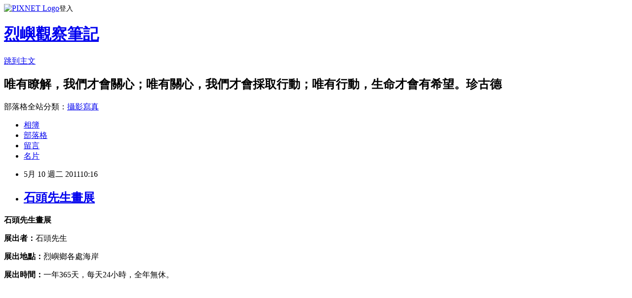

--- FILE ---
content_type: text/html; charset=utf-8
request_url: https://taconet.pixnet.net/blog/posts/3034577993
body_size: 30982
content:
<!DOCTYPE html><html lang="zh-TW"><head><meta charSet="utf-8"/><meta name="viewport" content="width=device-width, initial-scale=1"/><link rel="stylesheet" href="https://static.1px.tw/blog-next/_next/static/chunks/b1e52b495cc0137c.css" data-precedence="next"/><link rel="stylesheet" href="https://static.1px.tw/blog-next/public/fix.css?v=202601280143" type="text/css" data-precedence="medium"/><link rel="stylesheet" href="https://s3.1px.tw/blog/theme/choc/iframe-popup.css?v=202601280143" type="text/css" data-precedence="medium"/><link rel="stylesheet" href="https://s3.1px.tw/blog/theme/choc/plugins.min.css?v=202601280143" type="text/css" data-precedence="medium"/><link rel="stylesheet" href="https://s3.1px.tw/blog/theme/choc/openid-comment.css?v=202601280143" type="text/css" data-precedence="medium"/><link rel="stylesheet" href="https://s3.1px.tw/blog/theme/choc/style.min.css?v=202601280143" type="text/css" data-precedence="medium"/><link rel="stylesheet" href="https://s3.1px.tw/blog/theme/choc/main.min.css?v=202601280143" type="text/css" data-precedence="medium"/><link rel="stylesheet" href="https://pimg.1px.tw/taconet/assets/taconet.css?v=202601280143" type="text/css" data-precedence="medium"/><link rel="stylesheet" href="https://s3.1px.tw/blog/theme/choc/author-info.css?v=202601280143" type="text/css" data-precedence="medium"/><link rel="stylesheet" href="https://s3.1px.tw/blog/theme/choc/idlePop.min.css?v=202601280143" type="text/css" data-precedence="medium"/><link rel="preload" as="script" fetchPriority="low" href="https://static.1px.tw/blog-next/_next/static/chunks/94688e2baa9fea03.js"/><script src="https://static.1px.tw/blog-next/_next/static/chunks/41eaa5427c45ebcc.js" async=""></script><script src="https://static.1px.tw/blog-next/_next/static/chunks/e2c6231760bc85bd.js" async=""></script><script src="https://static.1px.tw/blog-next/_next/static/chunks/94bde6376cf279be.js" async=""></script><script src="https://static.1px.tw/blog-next/_next/static/chunks/426b9d9d938a9eb4.js" async=""></script><script src="https://static.1px.tw/blog-next/_next/static/chunks/turbopack-5021d21b4b170dda.js" async=""></script><script src="https://static.1px.tw/blog-next/_next/static/chunks/ff1a16fafef87110.js" async=""></script><script src="https://static.1px.tw/blog-next/_next/static/chunks/e308b2b9ce476a3e.js" async=""></script><script src="https://static.1px.tw/blog-next/_next/static/chunks/169ce1e25068f8ff.js" async=""></script><script src="https://static.1px.tw/blog-next/_next/static/chunks/d3c6eed28c1dd8e2.js" async=""></script><script src="https://static.1px.tw/blog-next/_next/static/chunks/d4d39cfc2a072218.js" async=""></script><script src="https://static.1px.tw/blog-next/_next/static/chunks/6a5d72c05b9cd4ba.js" async=""></script><script src="https://static.1px.tw/blog-next/_next/static/chunks/8af6103cf1375f47.js" async=""></script><script src="https://static.1px.tw/blog-next/_next/static/chunks/e90cbf588986111c.js" async=""></script><script src="https://static.1px.tw/blog-next/_next/static/chunks/6fc86f1438482192.js" async=""></script><script src="https://static.1px.tw/blog-next/_next/static/chunks/6d1100e43ad18157.js" async=""></script><script src="https://static.1px.tw/blog-next/_next/static/chunks/c2622454eda6e045.js" async=""></script><script src="https://static.1px.tw/blog-next/_next/static/chunks/ed01c75076819ebd.js" async=""></script><script src="https://static.1px.tw/blog-next/_next/static/chunks/a4df8fc19a9a82e6.js" async=""></script><link rel="preload" href="https://pagead2.googlesyndication.com/pagead/js/adsbygoogle.js?client=ca-pub-6972205470060288" as="script" crossorigin=""/><title>石頭先生畫展</title><meta name="description" content="石頭先生畫展  展出者：石頭先生"/><meta name="author" content="烈嶼觀察筆記"/><meta name="google-adsense-platform-account" content="pub-2647689032095179"/><meta name="google-adsense-account" content="pub-6972205470060288"/><meta name="fb:app_id" content="101730233200171"/><link rel="canonical" href="https://taconet.pixnet.net/blog/posts/3034577993"/><meta property="og:title" content="石頭先生畫展"/><meta property="og:description" content="石頭先生畫展  展出者：石頭先生"/><meta property="og:url" content="https://taconet.pixnet.net/blog/posts/3034577993"/><meta property="og:image" content="https://pimg.1px.tw/taconet/1de8884437b4fc38a6208712fe2f897d.jpg"/><meta property="og:type" content="article"/><meta name="twitter:card" content="summary_large_image"/><meta name="twitter:title" content="石頭先生畫展"/><meta name="twitter:description" content="石頭先生畫展  展出者：石頭先生"/><meta name="twitter:image" content="https://pimg.1px.tw/taconet/1de8884437b4fc38a6208712fe2f897d.jpg"/><link rel="icon" href="/favicon.ico?favicon.a62c60e0.ico" sizes="32x32" type="image/x-icon"/><script src="https://static.1px.tw/blog-next/_next/static/chunks/a6dad97d9634a72d.js" noModule=""></script></head><body><!--$--><!--/$--><!--$?--><template id="B:0"></template><!--/$--><script>requestAnimationFrame(function(){$RT=performance.now()});</script><script src="https://static.1px.tw/blog-next/_next/static/chunks/94688e2baa9fea03.js" id="_R_" async=""></script><div hidden id="S:0"><script id="pixnet-vars">
        window.PIXNET = {
          post_id: "3034577993",
          name: "taconet",
          user_id: 0,
          blog_id: "1828004",
          display_ads: true,
          ad_options: {"chictrip":false}
        };
      </script><script type="text/javascript" src="https://code.jquery.com/jquery-latest.min.js"></script><script id="json-ld-article-script" type="application/ld+json">{"@context":"https:\u002F\u002Fschema.org","@type":"BlogPosting","isAccessibleForFree":true,"mainEntityOfPage":{"@type":"WebPage","@id":"https:\u002F\u002Ftaconet.pixnet.net\u002Fblog\u002Fposts\u002F3034577993"},"headline":"石頭先生畫展","description":"\u003Cspan style=\"color: #993300;\"\u003E\u003Cstrong\u003E石頭先生畫展\u003C\u002Fstrong\u003E\u003C\u002Fspan\u003E\u003Cbr\u003E&#13; \u003Cspan style=\"color: #993300;\"\u003E\u003Cstrong\u003E\u003Ca href=\"http:\u002F\u002Ftaconet.pixnet.net\u002Falbum\u002Fphoto\u002F171024667\"\u003E\u003Cimg style=\"border: 0px initial initial;\" title=\"石頭畫展_04.jpg\" src=\"http:\u002F\u002Fpic.pimg.tw\u002Ftaconet\u002F1de8884437b4fc38a6208712fe2f897d.jpg\" border=\"0\" alt=\"石頭畫展_04.jpg\"\u003E\u003C\u002Fa\u003E\u003C\u002Fstrong\u003E\u003C\u002Fspan\u003E\u003Cbr\u003E&#13; \u003Cstrong style=\"font-weight: bold;\"\u003E展出者：\u003C\u002Fstrong\u003E石頭先生\u003Cbr\u003E&#13;","articleBody":"\u003Cp\u003E\u003Cspan style=\"font-size: 14pt;\"\u003E\u003Cspan style=\"color: #993300;\"\u003E\u003Cstrong\u003E石頭先生畫展\u003C\u002Fstrong\u003E\u003C\u002Fspan\u003E\u003C\u002Fspan\u003E\u003C\u002Fp\u003E\r\n\u003Cp\u003E\u003Cspan style=\"font-size: 14pt;\"\u003E\u003Cspan style=\"color: #993300;\"\u003E\u003Cstrong\u003E\u003Ca href=\"http:\u002F\u002Ftaconet.pixnet.net\u002Falbum\u002Fphoto\u002F171024667\"\u003E\u003Cimg style=\"border: 0px initial initial;\" title=\"石頭畫展_04.jpg\" src=\"https:\u002F\u002Fpimg.1px.tw\u002Ftaconet\u002F1de8884437b4fc38a6208712fe2f897d.jpg\" border=\"0\" alt=\"石頭畫展_04.jpg\" \u002F\u003E\u003C\u002Fa\u003E\u003C\u002Fstrong\u003E\u003C\u002Fspan\u003E\u003C\u002Fspan\u003E\u003C\u002Fp\u003E\r\n\u003Cp\u003E\u003Cspan style=\"color: #993300;\"\u003E\u003Cstrong style=\"font-weight: bold;\"\u003E展出者：\u003C\u002Fstrong\u003E石頭先生\u003C\u002Fspan\u003E\u003C\u002Fp\u003E\r\n\u003Cp\u003E\u003Cspan style=\"color: #993300;\"\u003E\u003Cstrong style=\"font-weight: bold;\"\u003E展出地點：\u003C\u002Fstrong\u003E烈嶼鄉各處海岸\u003C\u002Fspan\u003E\u003C\u002Fp\u003E\r\n\u003Cp\u003E\u003Cspan style=\"color: #993300;\"\u003E\u003Cstrong style=\"font-weight: bold;\"\u003E展出時間：\u003C\u002Fstrong\u003E一年365天，每天24小時，全年無休。\u003C\u002Fspan\u003E\u003C\u002Fp\u003E\r\n\u003Cp\u003E&nbsp;\u003C\u002Fp\u003E\r\n\u003Cp\u003E\u003Ca href=\"http:\u002F\u002Ftaconet.pixnet.net\u002Falbum\u002Fphoto\u002F171024671\"\u003E\u003Cimg title=\"石頭畫展_05.jpg\" src=\"https:\u002F\u002Fpimg.1px.tw\u002Ftaconet\u002F06ca3a8ea279158e4fd7739ce690dc38.jpg\" border=\"0\" alt=\"石頭畫展_05.jpg\" \u002F\u003E\u003C\u002Fa\u003E &nbsp;\u003C\u002Fp\u003E\r\n\u003Cp\u003E\u003Cspan style=\"color: #993300;\"\u003E\u003Cstrong\u003E\u003Cbr \u002F\u003E\u003C\u002Fstrong\u003E\u003C\u002Fspan\u003E\u003C\u002Fp\u003E\r\n\u003Cp\u003E\u003Cspan style=\"color: #993300;\"\u003E\u003Ca href=\"http:\u002F\u002Ftaconet.pixnet.net\u002Falbum\u002Fphoto\u002F171024707\"\u003E\u003Cimg title=\"石頭畫展_21.jpg\" src=\"https:\u002F\u002Fpimg.1px.tw\u002Ftaconet\u002F66bc0ef9bbbe94af9aa19587a6914fc3.jpg\" border=\"0\" alt=\"石頭畫展_21.jpg\" \u002F\u003E\u003C\u002Fa\u003E\u003C\u002Fspan\u003E\u003C\u002Fp\u003E\r\n\u003Cp\u003E\u003Cspan style=\"color: #993300;\"\u003E\u003Cbr \u002F\u003E\u003C\u002Fspan\u003E\u003C\u002Fp\u003E\r\n\u003Cp\u003E\u003Cspan style=\"color: #993300;\"\u003E\u003Ca href=\"http:\u002F\u002Ftaconet.pixnet.net\u002Falbum\u002Fphoto\u002F171024677\"\u003E\u003Cimg style=\"border: 0px initial initial;\" title=\"石頭畫展_08.jpg\" src=\"https:\u002F\u002Fpimg.1px.tw\u002Ftaconet\u002F6e91db0e20360a43742e4389dfd3d7da.jpg\" border=\"0\" alt=\"石頭畫展_08.jpg\" \u002F\u003E\u003C\u002Fa\u003E\u003C\u002Fspan\u003E\u003C\u002Fp\u003E\r\n\u003Cp\u003E\u003Cspan style=\"color: #993300;\"\u003E\u003Cbr \u002F\u003E\u003C\u002Fspan\u003E\u003C\u002Fp\u003E\r\n\u003Cp\u003E\u003Cspan style=\"color: #993300;\"\u003E\u003Ca href=\"http:\u002F\u002Ftaconet.pixnet.net\u002Falbum\u002Fphoto\u002F171024705\"\u003E\u003Cimg title=\"石頭畫展_20.jpg\" src=\"https:\u002F\u002Fpimg.1px.tw\u002Ftaconet\u002Fd7ef89a1e8251956a655c92e8ded4e4c.jpg\" border=\"0\" alt=\"石頭畫展_20.jpg\" \u002F\u003E\u003C\u002Fa\u003E\u003C\u002Fspan\u003E\u003C\u002Fp\u003E\r\n\u003Cp\u003E\u003Cspan style=\"color: #993300;\"\u003E\u003Cbr \u002F\u003E\u003C\u002Fspan\u003E\u003C\u002Fp\u003E\r\n\u003Cp\u003E\u003Cspan style=\"color: #993300;\"\u003E\u003Ca href=\"http:\u002F\u002Ftaconet.pixnet.net\u002Falbum\u002Fphoto\u002F171024703\"\u003E\u003Cimg style=\"border: 0px initial initial;\" title=\"石頭畫展_19.jpg\" src=\"https:\u002F\u002Fpimg.1px.tw\u002Ftaconet\u002F144116705cfd6552ba3e0ce7fbd53049.jpg\" border=\"0\" alt=\"石頭畫展_19.jpg\" \u002F\u003E\u003C\u002Fa\u003E\u003Cbr \u002F\u003E\u003Cbr \u002F\u003E\u003C\u002Fspan\u003E\u003C\u002Fp\u003E\r\n\u003Cp\u003E\u003Cspan style=\"color: #993300;\"\u003E\u003Ca href=\"http:\u002F\u002Ftaconet.pixnet.net\u002Falbum\u002Fphoto\u002F171024701\"\u003E\u003Cimg title=\"石頭畫展_18.jpg\" src=\"https:\u002F\u002Fpimg.1px.tw\u002Ftaconet\u002F843410d4ecc95973bd5ace668f7ae1b1.jpg\" border=\"0\" alt=\"石頭畫展_18.jpg\" \u002F\u003E\u003C\u002Fa\u003E\u003C\u002Fspan\u003E\u003C\u002Fp\u003E\r\n\u003Cp\u003E\u003Cspan style=\"color: #993300;\"\u003E\u003Cbr \u002F\u003E\u003C\u002Fspan\u003E\u003C\u002Fp\u003E\r\n\u003Cp\u003E\u003Cspan style=\"color: #993300;\"\u003E\u003Ca href=\"http:\u002F\u002Ftaconet.pixnet.net\u002Falbum\u002Fphoto\u002F171024679\"\u003E\u003Cimg style=\"border: 0px initial initial;\" title=\"石頭畫展_09.jpg\" src=\"https:\u002F\u002Fpimg.1px.tw\u002Ftaconet\u002Fc3930f890f9af292765317cbe44a2970.jpg\" border=\"0\" alt=\"石頭畫展_09.jpg\" \u002F\u003E\u003C\u002Fa\u003E\u003Cbr \u002F\u003E\u003Cbr \u002F\u003E\u003C\u002Fspan\u003E\u003C\u002Fp\u003E\r\n\u003Cp\u003E\u003Cspan style=\"color: #993300;\"\u003E\u003Ca href=\"http:\u002F\u002Ftaconet.pixnet.net\u002Falbum\u002Fphoto\u002F171024699\"\u003E\u003Cimg title=\"石頭畫展_17.jpg\" src=\"https:\u002F\u002Fpimg.1px.tw\u002Ftaconet\u002Fc1b5561ba370896ff771a49ff0321c5e.jpg\" border=\"0\" alt=\"石頭畫展_17.jpg\" \u002F\u003E\u003C\u002Fa\u003E\u003C\u002Fspan\u003E\u003C\u002Fp\u003E\r\n\u003Cp\u003E\u003Cspan style=\"color: #993300;\"\u003E\u003Cbr \u002F\u003E\u003C\u002Fspan\u003E\u003C\u002Fp\u003E\r\n\u003Cp\u003E\u003Cspan style=\"color: #993300;\"\u003E\u003Ca href=\"http:\u002F\u002Ftaconet.pixnet.net\u002Falbum\u002Fphoto\u002F171024693\"\u003E\u003Cimg style=\"border: 0px initial initial;\" title=\"石頭畫展_14.jpg\" src=\"https:\u002F\u002Fpimg.1px.tw\u002Ftaconet\u002F82808dfc739be3dde2aa0963bd4288fd.jpg\" border=\"0\" alt=\"石頭畫展_14.jpg\" \u002F\u003E\u003C\u002Fa\u003E\u003C\u002Fspan\u003E\u003C\u002Fp\u003E\r\n\u003Cp\u003E\u003Cspan style=\"color: #993300;\"\u003E\u003Cbr \u002F\u003E\u003C\u002Fspan\u003E\u003C\u002Fp\u003E\r\n\u003Cp\u003E\u003Cspan style=\"color: #993300;\"\u003E\u003Ca href=\"http:\u002F\u002Ftaconet.pixnet.net\u002Falbum\u002Fphoto\u002F171024673\"\u003E\u003Cimg style=\"border: 0px initial initial;\" title=\"石頭畫展_06.jpg\" src=\"https:\u002F\u002Fpimg.1px.tw\u002Ftaconet\u002Fce94700de912104014f20096bc5c1c82.jpg\" border=\"0\" alt=\"石頭畫展_06.jpg\" \u002F\u003E\u003C\u002Fa\u003E\u003C\u002Fspan\u003E\u003C\u002Fp\u003E\r\n\u003Cp\u003E\u003Cspan style=\"color: #993300;\"\u003E\u003Cbr \u002F\u003E\u003C\u002Fspan\u003E\u003C\u002Fp\u003E\r\n\u003Cp\u003E\u003Cspan style=\"color: #993300;\"\u003E\u003Ca href=\"http:\u002F\u002Ftaconet.pixnet.net\u002Falbum\u002Fphoto\u002F171024697\"\u003E\u003Cimg title=\"石頭畫展_16.jpg\" src=\"https:\u002F\u002Fpimg.1px.tw\u002Ftaconet\u002F8e4f73b11aa59fffb80351c25242804b.jpg\" border=\"0\" alt=\"石頭畫展_16.jpg\" \u002F\u003E\u003C\u002Fa\u003E\u003C\u002Fspan\u003E\u003C\u002Fp\u003E\r\n\u003Cp\u003E\u003Cspan style=\"color: #993300;\"\u003E\u003Cbr \u002F\u003E\u003C\u002Fspan\u003E\u003C\u002Fp\u003E\r\n\u003Cp\u003E\u003Cspan style=\"color: #993300;\"\u003E\u003Ca href=\"http:\u002F\u002Ftaconet.pixnet.net\u002Falbum\u002Fphoto\u002F171024675\"\u003E\u003Cimg title=\"石頭畫展_07.jpg\" src=\"https:\u002F\u002Fpimg.1px.tw\u002Ftaconet\u002F8d6b196a813e80a479f528fcc2f2514d.jpg\" border=\"0\" alt=\"石頭畫展_07.jpg\" \u002F\u003E\u003C\u002Fa\u003E &nbsp;\u003C\u002Fspan\u003E\u003C\u002Fp\u003E\r\n\u003Cp\u003E\u003Cspan style=\"color: #993300;\"\u003E\u003Cbr \u002F\u003E\u003C\u002Fspan\u003E\u003C\u002Fp\u003E\r\n\u003Cp\u003E\u003Cspan style=\"color: #993300;\"\u003E\u003Ca href=\"http:\u002F\u002Ftaconet.pixnet.net\u002Falbum\u002Fphoto\u002F171024669\"\u003E\u003Cimg title=\"石頭畫展_03.jpg\" src=\"https:\u002F\u002Fpimg.1px.tw\u002Ftaconet\u002F16faaecb818752a2ea2b464326513afd.jpg\" border=\"0\" alt=\"石頭畫展_03.jpg\" \u002F\u003E\u003C\u002Fa\u003E\u003C\u002Fspan\u003E\u003C\u002Fp\u003E\r\n\u003Cp\u003E\u003Cspan style=\"color: #993300;\"\u003E\u003Cbr \u002F\u003E\u003C\u002Fspan\u003E\u003C\u002Fp\u003E\r\n\u003Cp\u003E\u003Cspan style=\"color: #993300;\"\u003E\u003Ca href=\"http:\u002F\u002Ftaconet.pixnet.net\u002Falbum\u002Fphoto\u002F171024663\"\u003E\u003Cimg title=\"石頭畫展_02.jpg\" src=\"https:\u002F\u002Fpimg.1px.tw\u002Ftaconet\u002F100d1d4ad6f1fc65db73e1e33d9bba1b.jpg\" border=\"0\" alt=\"石頭畫展_02.jpg\" \u002F\u003E\u003C\u002Fa\u003E\u003C\u002Fspan\u003E\u003C\u002Fp\u003E\r\n\u003Cp\u003E\u003Cspan style=\"color: #993300;\"\u003E\u003Cbr \u002F\u003E\u003C\u002Fspan\u003E\u003C\u002Fp\u003E\r\n\u003Cp\u003E\u003Cspan style=\"color: #993300;\"\u003E\u003Ca href=\"http:\u002F\u002Ftaconet.pixnet.net\u002Falbum\u002Fphoto\u002F171024661\"\u003E\u003Cimg title=\"石頭畫展_01.jpg\" src=\"https:\u002F\u002Fpimg.1px.tw\u002Ftaconet\u002Fb2c3b43e06efe5df4baec2b81d821868.jpg\" border=\"0\" alt=\"石頭畫展_01.jpg\" \u002F\u003E\u003C\u002Fa\u003E &nbsp;\u003C\u002Fspan\u003E\u003C\u002Fp\u003E\r\n\u003Cp\u003E\u003Cspan style=\"color: #993300;\"\u003E\u003Cbr \u002F\u003E\u003C\u002Fspan\u003E\u003C\u002Fp\u003E\r\n\u003Cp\u003E\u003Cspan style=\"color: #993300;\"\u003E\u003Ca href=\"http:\u002F\u002Ftaconet.pixnet.net\u002Falbum\u002Fphoto\u002F172624669\"\u003E\u003Cimg title=\"石頭畫展_34.jpg\" src=\"https:\u002F\u002Fpimg.1px.tw\u002Ftaconet\u002F6a01438faae07cb1817ce09612f2fe2f.jpg\" border=\"0\" alt=\"石頭畫展_34.jpg\" \u002F\u003E\u003C\u002Fa\u003E\u003C\u002Fspan\u003E\u003C\u002Fp\u003E\r\n\u003Cp\u003E\u003Cspan style=\"color: #993300;\"\u003E\u003Cbr \u002F\u003E\u003C\u002Fspan\u003E\u003C\u002Fp\u003E\r\n\u003Cp\u003E\u003Cspan style=\"color: #993300;\"\u003E\u003Ca href=\"http:\u002F\u002Ftaconet.pixnet.net\u002Falbum\u002Fphoto\u002F172624675\"\u003E\u003Cimg title=\"石頭畫展_35.jpg\" src=\"https:\u002F\u002Fpimg.1px.tw\u002Ftaconet\u002F02f2d9ccc5120e359627f3ab43ffb052.jpg\" border=\"0\" alt=\"石頭畫展_35.jpg\" \u002F\u003E\u003C\u002Fa\u003E\u003C\u002Fspan\u003E\u003C\u002Fp\u003E\r\n\u003Cp\u003E\u003Cspan style=\"color: #993300;\"\u003E\u003Cbr \u002F\u003E\u003C\u002Fspan\u003E\u003C\u002Fp\u003E\r\n\u003Cp\u003E\u003Cspan style=\"color: #993300;\"\u003E\u003Ca href=\"http:\u002F\u002Ftaconet.pixnet.net\u002Falbum\u002Fphoto\u002F172624677\"\u003E\u003Cimg title=\"石頭畫展_33.jpg\" src=\"https:\u002F\u002Fpimg.1px.tw\u002Ftaconet\u002F4aa09e177e42a02aa4560641b3f4a968.jpg\" border=\"0\" alt=\"石頭畫展_33.jpg\" \u002F\u003E\u003C\u002Fa\u003E\u003C\u002Fspan\u003E\u003C\u002Fp\u003E\r\n\u003Cp\u003E\u003Cspan style=\"color: #993300;\"\u003E\u003Cbr \u002F\u003E\u003C\u002Fspan\u003E\u003C\u002Fp\u003E\r\n\u003Cp\u003E\u003Cspan style=\"color: #993300;\"\u003E\u003Ca href=\"http:\u002F\u002Ftaconet.pixnet.net\u002Falbum\u002Fphoto\u002F172624667\"\u003E\u003Cimg title=\"石頭畫展_32.jpg\" src=\"https:\u002F\u002Fpimg.1px.tw\u002Ftaconet\u002F9032a6d528eeabc9c2b712cf2a8cd663.jpg\" border=\"0\" alt=\"石頭畫展_32.jpg\" \u002F\u003E\u003C\u002Fa\u003E\u003C\u002Fspan\u003E\u003C\u002Fp\u003E\r\n\u003Cp\u003E\u003Cspan style=\"color: #993300;\"\u003E\u003Cbr \u002F\u003E\u003C\u002Fspan\u003E\u003C\u002Fp\u003E\r\n\u003Cp\u003E\u003Cspan style=\"color: #993300;\"\u003E\u003Ca href=\"http:\u002F\u002Ftaconet.pixnet.net\u002Falbum\u002Fphoto\u002F172624665\"\u003E\u003Cimg title=\"石頭畫展_31.jpg\" src=\"https:\u002F\u002Fpimg.1px.tw\u002Ftaconet\u002Fa87dd8f25137cf5e16dee53d6d1661f1.jpg\" border=\"0\" alt=\"石頭畫展_31.jpg\" \u002F\u003E\u003C\u002Fa\u003E\u003C\u002Fspan\u003E\u003C\u002Fp\u003E\r\n\u003Cp\u003E\u003Cspan style=\"color: #993300;\"\u003E\u003Cbr \u002F\u003E\u003C\u002Fspan\u003E\u003C\u002Fp\u003E\r\n\u003Cp\u003E\u003Cspan style=\"color: #993300;\"\u003E\u003Ca href=\"http:\u002F\u002Ftaconet.pixnet.net\u002Falbum\u002Fphoto\u002F172624679\"\u003E\u003Cimg title=\"石頭畫展_30.jpg\" src=\"https:\u002F\u002Fpimg.1px.tw\u002Ftaconet\u002Fc2878bbf7449145d90f63fba1de4944a.jpg\" border=\"0\" alt=\"石頭畫展_30.jpg\" \u002F\u003E\u003C\u002Fa\u003E &nbsp;\u003C\u002Fspan\u003E\u003C\u002Fp\u003E\r\n\u003Cp\u003E\u003Cspan style=\"color: #993300;\"\u003E\u003Cbr \u002F\u003E\u003C\u002Fspan\u003E\u003C\u002Fp\u003E\r\n\u003Cp\u003E\u003Cspan style=\"color: #993300;\"\u003E\u003Ca href=\"http:\u002F\u002Ftaconet.pixnet.net\u002Falbum\u002Fphoto\u002F171024695\"\u003E\u003Cimg style=\"border: 0px initial initial;\" title=\"石頭畫展_15.jpg\" src=\"https:\u002F\u002Fpimg.1px.tw\u002Ftaconet\u002Fd1b7cef1b2b64b4f17b84715386f49d2.jpg\" border=\"0\" alt=\"石頭畫展_15.jpg\" \u002F\u003E\u003C\u002Fa\u003E&nbsp;&nbsp;\u003C\u002Fspan\u003E\u003C\u002Fp\u003E\r\n\u003Cp\u003E\u003Cspan style=\"color: #993300;\"\u003E\u003Cbr \u002F\u003E\u003C\u002Fspan\u003E\u003C\u002Fp\u003E\r\n\u003Cp\u003E\u003Cspan style=\"color: #993300;\"\u003E\u003Ca href=\"http:\u002F\u002Ftaconet.pixnet.net\u002Falbum\u002Fphoto\u002F171024691\"\u003E\u003Cimg style=\"border: 0px initial initial;\" title=\"石頭畫展_13.jpg\" src=\"https:\u002F\u002Fpimg.1px.tw\u002Ftaconet\u002Ff8deea317d452751c849c7b4c47fd21d.jpg\" border=\"0\" alt=\"石頭畫展_13.jpg\" \u002F\u003E\u003C\u002Fa\u003E&nbsp;\u003C\u002Fspan\u003E\u003C\u002Fp\u003E\r\n\u003Cp\u003E\u003Cspan style=\"color: #993300;\"\u003E\u003Cbr \u002F\u003E\u003C\u002Fspan\u003E\u003C\u002Fp\u003E\r\n\u003Cp\u003E\u003Cspan style=\"color: #993300;\"\u003E\u003Ca href=\"http:\u002F\u002Ftaconet.pixnet.net\u002Falbum\u002Fphoto\u002F171024689\"\u003E\u003Cimg style=\"border: 0px initial initial;\" title=\"石頭畫展_12.jpg\" src=\"https:\u002F\u002Fpimg.1px.tw\u002Ftaconet\u002Fffe5088fdcc9d5e0afdd7476777ee951.jpg\" border=\"0\" alt=\"石頭畫展_12.jpg\" \u002F\u003E\u003C\u002Fa\u003E&nbsp;&nbsp;\u003C\u002Fspan\u003E\u003C\u002Fp\u003E\r\n\u003Cp\u003E\u003Cspan style=\"color: #993300;\"\u003E\u003Cbr \u002F\u003E\u003C\u002Fspan\u003E\u003C\u002Fp\u003E\r\n\u003Cp\u003E\u003Cspan style=\"color: #993300;\"\u003E\u003Ca href=\"http:\u002F\u002Ftaconet.pixnet.net\u002Falbum\u002Fphoto\u002F171024683\"\u003E\u003Cimg style=\"border: 0px initial initial;\" title=\"石頭畫展_10.jpg\" src=\"https:\u002F\u002Fpimg.1px.tw\u002Ftaconet\u002F64fba4720c644140f731f9aa6797e1aa.jpg\" border=\"0\" alt=\"石頭畫展_10.jpg\" \u002F\u003E\u003C\u002Fa\u003E&nbsp;&nbsp;&nbsp;\u003Cbr \u002F\u003E\u003Cbr \u002F\u003E\u003C\u002Fspan\u003E\u003C\u002Fp\u003E","image":["https:\u002F\u002Fpimg.1px.tw\u002Ftaconet\u002F1de8884437b4fc38a6208712fe2f897d.jpg"],"author":{"@type":"Person","name":"烈嶼觀察筆記","url":"https:\u002F\u002Fwww.pixnet.net\u002Fpcard\u002Ftaconet"},"publisher":{"@type":"Organization","name":"烈嶼觀察筆記","logo":{"@type":"ImageObject","url":"https:\u002F\u002Fs3.1px.tw\u002Fblog\u002Fcommon\u002Favatar\u002Fblog_cover_light.jpg"}},"datePublished":"2011-05-10T02:16:32.000Z","dateModified":"","keywords":[],"articleSection":"旅遊人文"}</script><template id="P:1"></template><template id="P:2"></template><template id="P:3"></template><section aria-label="Notifications alt+T" tabindex="-1" aria-live="polite" aria-relevant="additions text" aria-atomic="false"></section></div><script>(self.__next_f=self.__next_f||[]).push([0])</script><script>self.__next_f.push([1,"1:\"$Sreact.fragment\"\n3:I[39756,[\"https://static.1px.tw/blog-next/_next/static/chunks/ff1a16fafef87110.js\",\"https://static.1px.tw/blog-next/_next/static/chunks/e308b2b9ce476a3e.js\"],\"default\"]\n4:I[53536,[\"https://static.1px.tw/blog-next/_next/static/chunks/ff1a16fafef87110.js\",\"https://static.1px.tw/blog-next/_next/static/chunks/e308b2b9ce476a3e.js\"],\"default\"]\n6:I[97367,[\"https://static.1px.tw/blog-next/_next/static/chunks/ff1a16fafef87110.js\",\"https://static.1px.tw/blog-next/_next/static/chunks/e308b2b9ce476a3e.js\"],\"OutletBoundary\"]\n8:I[97367,[\"https://static.1px.tw/blog-next/_next/static/chunks/ff1a16fafef87110.js\",\"https://static.1px.tw/blog-next/_next/static/chunks/e308b2b9ce476a3e.js\"],\"ViewportBoundary\"]\na:I[97367,[\"https://static.1px.tw/blog-next/_next/static/chunks/ff1a16fafef87110.js\",\"https://static.1px.tw/blog-next/_next/static/chunks/e308b2b9ce476a3e.js\"],\"MetadataBoundary\"]\nc:I[63491,[\"https://static.1px.tw/blog-next/_next/static/chunks/169ce1e25068f8ff.js\",\"https://static.1px.tw/blog-next/_next/static/chunks/d3c6eed28c1dd8e2.js\"],\"default\"]\n:HL[\"https://static.1px.tw/blog-next/_next/static/chunks/b1e52b495cc0137c.css\",\"style\"]\n"])</script><script>self.__next_f.push([1,"0:{\"P\":null,\"b\":\"g7XO8xpW74PLtBwQBuX1x\",\"c\":[\"\",\"blog\",\"posts\",\"3034577993\"],\"q\":\"\",\"i\":false,\"f\":[[[\"\",{\"children\":[\"blog\",{\"children\":[\"posts\",{\"children\":[[\"id\",\"3034577993\",\"d\"],{\"children\":[\"__PAGE__\",{}]}]}]}]},\"$undefined\",\"$undefined\",true],[[\"$\",\"$1\",\"c\",{\"children\":[[[\"$\",\"script\",\"script-0\",{\"src\":\"https://static.1px.tw/blog-next/_next/static/chunks/d4d39cfc2a072218.js\",\"async\":true,\"nonce\":\"$undefined\"}],[\"$\",\"script\",\"script-1\",{\"src\":\"https://static.1px.tw/blog-next/_next/static/chunks/6a5d72c05b9cd4ba.js\",\"async\":true,\"nonce\":\"$undefined\"}],[\"$\",\"script\",\"script-2\",{\"src\":\"https://static.1px.tw/blog-next/_next/static/chunks/8af6103cf1375f47.js\",\"async\":true,\"nonce\":\"$undefined\"}]],\"$L2\"]}],{\"children\":[[\"$\",\"$1\",\"c\",{\"children\":[null,[\"$\",\"$L3\",null,{\"parallelRouterKey\":\"children\",\"error\":\"$undefined\",\"errorStyles\":\"$undefined\",\"errorScripts\":\"$undefined\",\"template\":[\"$\",\"$L4\",null,{}],\"templateStyles\":\"$undefined\",\"templateScripts\":\"$undefined\",\"notFound\":\"$undefined\",\"forbidden\":\"$undefined\",\"unauthorized\":\"$undefined\"}]]}],{\"children\":[[\"$\",\"$1\",\"c\",{\"children\":[null,[\"$\",\"$L3\",null,{\"parallelRouterKey\":\"children\",\"error\":\"$undefined\",\"errorStyles\":\"$undefined\",\"errorScripts\":\"$undefined\",\"template\":[\"$\",\"$L4\",null,{}],\"templateStyles\":\"$undefined\",\"templateScripts\":\"$undefined\",\"notFound\":\"$undefined\",\"forbidden\":\"$undefined\",\"unauthorized\":\"$undefined\"}]]}],{\"children\":[[\"$\",\"$1\",\"c\",{\"children\":[null,[\"$\",\"$L3\",null,{\"parallelRouterKey\":\"children\",\"error\":\"$undefined\",\"errorStyles\":\"$undefined\",\"errorScripts\":\"$undefined\",\"template\":[\"$\",\"$L4\",null,{}],\"templateStyles\":\"$undefined\",\"templateScripts\":\"$undefined\",\"notFound\":\"$undefined\",\"forbidden\":\"$undefined\",\"unauthorized\":\"$undefined\"}]]}],{\"children\":[[\"$\",\"$1\",\"c\",{\"children\":[\"$L5\",[[\"$\",\"link\",\"0\",{\"rel\":\"stylesheet\",\"href\":\"https://static.1px.tw/blog-next/_next/static/chunks/b1e52b495cc0137c.css\",\"precedence\":\"next\",\"crossOrigin\":\"$undefined\",\"nonce\":\"$undefined\"}],[\"$\",\"script\",\"script-0\",{\"src\":\"https://static.1px.tw/blog-next/_next/static/chunks/6fc86f1438482192.js\",\"async\":true,\"nonce\":\"$undefined\"}],[\"$\",\"script\",\"script-1\",{\"src\":\"https://static.1px.tw/blog-next/_next/static/chunks/6d1100e43ad18157.js\",\"async\":true,\"nonce\":\"$undefined\"}],[\"$\",\"script\",\"script-2\",{\"src\":\"https://static.1px.tw/blog-next/_next/static/chunks/c2622454eda6e045.js\",\"async\":true,\"nonce\":\"$undefined\"}],[\"$\",\"script\",\"script-3\",{\"src\":\"https://static.1px.tw/blog-next/_next/static/chunks/ed01c75076819ebd.js\",\"async\":true,\"nonce\":\"$undefined\"}],[\"$\",\"script\",\"script-4\",{\"src\":\"https://static.1px.tw/blog-next/_next/static/chunks/a4df8fc19a9a82e6.js\",\"async\":true,\"nonce\":\"$undefined\"}]],[\"$\",\"$L6\",null,{\"children\":\"$@7\"}]]}],{},null,false,false]},null,false,false]},null,false,false]},null,false,false]},null,false,false],[\"$\",\"$1\",\"h\",{\"children\":[null,[\"$\",\"$L8\",null,{\"children\":\"$@9\"}],[\"$\",\"$La\",null,{\"children\":\"$@b\"}],null]}],false]],\"m\":\"$undefined\",\"G\":[\"$c\",[]],\"S\":false}\n"])</script><script>self.__next_f.push([1,"9:[[\"$\",\"meta\",\"0\",{\"charSet\":\"utf-8\"}],[\"$\",\"meta\",\"1\",{\"name\":\"viewport\",\"content\":\"width=device-width, initial-scale=1\"}]]\n"])</script><script>self.__next_f.push([1,"d:I[79520,[\"https://static.1px.tw/blog-next/_next/static/chunks/d4d39cfc2a072218.js\",\"https://static.1px.tw/blog-next/_next/static/chunks/6a5d72c05b9cd4ba.js\",\"https://static.1px.tw/blog-next/_next/static/chunks/8af6103cf1375f47.js\"],\"\"]\n10:I[2352,[\"https://static.1px.tw/blog-next/_next/static/chunks/d4d39cfc2a072218.js\",\"https://static.1px.tw/blog-next/_next/static/chunks/6a5d72c05b9cd4ba.js\",\"https://static.1px.tw/blog-next/_next/static/chunks/8af6103cf1375f47.js\"],\"AdultWarningModal\"]\n11:I[69182,[\"https://static.1px.tw/blog-next/_next/static/chunks/d4d39cfc2a072218.js\",\"https://static.1px.tw/blog-next/_next/static/chunks/6a5d72c05b9cd4ba.js\",\"https://static.1px.tw/blog-next/_next/static/chunks/8af6103cf1375f47.js\"],\"HydrationComplete\"]\n12:I[12985,[\"https://static.1px.tw/blog-next/_next/static/chunks/d4d39cfc2a072218.js\",\"https://static.1px.tw/blog-next/_next/static/chunks/6a5d72c05b9cd4ba.js\",\"https://static.1px.tw/blog-next/_next/static/chunks/8af6103cf1375f47.js\"],\"NuqsAdapter\"]\n13:I[82782,[\"https://static.1px.tw/blog-next/_next/static/chunks/d4d39cfc2a072218.js\",\"https://static.1px.tw/blog-next/_next/static/chunks/6a5d72c05b9cd4ba.js\",\"https://static.1px.tw/blog-next/_next/static/chunks/8af6103cf1375f47.js\"],\"RefineContext\"]\n14:I[29306,[\"https://static.1px.tw/blog-next/_next/static/chunks/d4d39cfc2a072218.js\",\"https://static.1px.tw/blog-next/_next/static/chunks/6a5d72c05b9cd4ba.js\",\"https://static.1px.tw/blog-next/_next/static/chunks/8af6103cf1375f47.js\",\"https://static.1px.tw/blog-next/_next/static/chunks/e90cbf588986111c.js\",\"https://static.1px.tw/blog-next/_next/static/chunks/d3c6eed28c1dd8e2.js\"],\"default\"]\n2:[\"$\",\"html\",null,{\"lang\":\"zh-TW\",\"children\":[[\"$\",\"$Ld\",null,{\"id\":\"google-tag-manager\",\"strategy\":\"afterInteractive\",\"children\":\"\\n(function(w,d,s,l,i){w[l]=w[l]||[];w[l].push({'gtm.start':\\nnew Date().getTime(),event:'gtm.js'});var f=d.getElementsByTagName(s)[0],\\nj=d.createElement(s),dl=l!='dataLayer'?'\u0026l='+l:'';j.async=true;j.src=\\n'https://www.googletagmanager.com/gtm.js?id='+i+dl;f.parentNode.insertBefore(j,f);\\n})(window,document,'script','dataLayer','GTM-TRLQMPKX');\\n  \"}],\"$Le\",\"$Lf\",[\"$\",\"body\",null,{\"children\":[[\"$\",\"$L10\",null,{\"display\":false}],[\"$\",\"$L11\",null,{}],[\"$\",\"$L12\",null,{\"children\":[\"$\",\"$L13\",null,{\"children\":[\"$\",\"$L3\",null,{\"parallelRouterKey\":\"children\",\"error\":\"$undefined\",\"errorStyles\":\"$undefined\",\"errorScripts\":\"$undefined\",\"template\":[\"$\",\"$L4\",null,{}],\"templateStyles\":\"$undefined\",\"templateScripts\":\"$undefined\",\"notFound\":[[\"$\",\"$L14\",null,{}],[]],\"forbidden\":\"$undefined\",\"unauthorized\":\"$undefined\"}]}]}]]}]]}]\n"])</script><script>self.__next_f.push([1,"e:null\nf:[\"$\",\"$Ld\",null,{\"async\":true,\"src\":\"https://pagead2.googlesyndication.com/pagead/js/adsbygoogle.js?client=ca-pub-6972205470060288\",\"crossOrigin\":\"anonymous\",\"strategy\":\"afterInteractive\"}]\n"])</script><script>self.__next_f.push([1,"16:I[27201,[\"https://static.1px.tw/blog-next/_next/static/chunks/ff1a16fafef87110.js\",\"https://static.1px.tw/blog-next/_next/static/chunks/e308b2b9ce476a3e.js\"],\"IconMark\"]\n5:[[\"$\",\"script\",null,{\"id\":\"pixnet-vars\",\"children\":\"\\n        window.PIXNET = {\\n          post_id: \\\"3034577993\\\",\\n          name: \\\"taconet\\\",\\n          user_id: 0,\\n          blog_id: \\\"1828004\\\",\\n          display_ads: true,\\n          ad_options: {\\\"chictrip\\\":false}\\n        };\\n      \"}],\"$L15\"]\n"])</script><script>self.__next_f.push([1,"b:[[\"$\",\"title\",\"0\",{\"children\":\"石頭先生畫展\"}],[\"$\",\"meta\",\"1\",{\"name\":\"description\",\"content\":\"石頭先生畫展\\r \\r 展出者：石頭先生\\r\"}],[\"$\",\"meta\",\"2\",{\"name\":\"author\",\"content\":\"烈嶼觀察筆記\"}],[\"$\",\"meta\",\"3\",{\"name\":\"google-adsense-platform-account\",\"content\":\"pub-2647689032095179\"}],[\"$\",\"meta\",\"4\",{\"name\":\"google-adsense-account\",\"content\":\"pub-6972205470060288\"}],[\"$\",\"meta\",\"5\",{\"name\":\"fb:app_id\",\"content\":\"101730233200171\"}],[\"$\",\"link\",\"6\",{\"rel\":\"canonical\",\"href\":\"https://taconet.pixnet.net/blog/posts/3034577993\"}],[\"$\",\"meta\",\"7\",{\"property\":\"og:title\",\"content\":\"石頭先生畫展\"}],[\"$\",\"meta\",\"8\",{\"property\":\"og:description\",\"content\":\"石頭先生畫展\\r \\r 展出者：石頭先生\\r\"}],[\"$\",\"meta\",\"9\",{\"property\":\"og:url\",\"content\":\"https://taconet.pixnet.net/blog/posts/3034577993\"}],[\"$\",\"meta\",\"10\",{\"property\":\"og:image\",\"content\":\"https://pimg.1px.tw/taconet/1de8884437b4fc38a6208712fe2f897d.jpg\"}],[\"$\",\"meta\",\"11\",{\"property\":\"og:type\",\"content\":\"article\"}],[\"$\",\"meta\",\"12\",{\"name\":\"twitter:card\",\"content\":\"summary_large_image\"}],[\"$\",\"meta\",\"13\",{\"name\":\"twitter:title\",\"content\":\"石頭先生畫展\"}],[\"$\",\"meta\",\"14\",{\"name\":\"twitter:description\",\"content\":\"石頭先生畫展\\r \\r 展出者：石頭先生\\r\"}],[\"$\",\"meta\",\"15\",{\"name\":\"twitter:image\",\"content\":\"https://pimg.1px.tw/taconet/1de8884437b4fc38a6208712fe2f897d.jpg\"}],[\"$\",\"link\",\"16\",{\"rel\":\"icon\",\"href\":\"/favicon.ico?favicon.a62c60e0.ico\",\"sizes\":\"32x32\",\"type\":\"image/x-icon\"}],[\"$\",\"$L16\",\"17\",{}]]\n"])</script><script>self.__next_f.push([1,"7:null\n"])</script><script>self.__next_f.push([1,":HL[\"https://static.1px.tw/blog-next/public/fix.css?v=202601280143\",\"style\",{\"type\":\"text/css\"}]\n:HL[\"https://s3.1px.tw/blog/theme/choc/iframe-popup.css?v=202601280143\",\"style\",{\"type\":\"text/css\"}]\n:HL[\"https://s3.1px.tw/blog/theme/choc/plugins.min.css?v=202601280143\",\"style\",{\"type\":\"text/css\"}]\n:HL[\"https://s3.1px.tw/blog/theme/choc/openid-comment.css?v=202601280143\",\"style\",{\"type\":\"text/css\"}]\n:HL[\"https://s3.1px.tw/blog/theme/choc/style.min.css?v=202601280143\",\"style\",{\"type\":\"text/css\"}]\n:HL[\"https://s3.1px.tw/blog/theme/choc/main.min.css?v=202601280143\",\"style\",{\"type\":\"text/css\"}]\n:HL[\"https://pimg.1px.tw/taconet/assets/taconet.css?v=202601280143\",\"style\",{\"type\":\"text/css\"}]\n:HL[\"https://s3.1px.tw/blog/theme/choc/author-info.css?v=202601280143\",\"style\",{\"type\":\"text/css\"}]\n:HL[\"https://s3.1px.tw/blog/theme/choc/idlePop.min.css?v=202601280143\",\"style\",{\"type\":\"text/css\"}]\n17:T3f14,"])</script><script>self.__next_f.push([1,"{\"@context\":\"https:\\u002F\\u002Fschema.org\",\"@type\":\"BlogPosting\",\"isAccessibleForFree\":true,\"mainEntityOfPage\":{\"@type\":\"WebPage\",\"@id\":\"https:\\u002F\\u002Ftaconet.pixnet.net\\u002Fblog\\u002Fposts\\u002F3034577993\"},\"headline\":\"石頭先生畫展\",\"description\":\"\\u003Cspan style=\\\"color: #993300;\\\"\\u003E\\u003Cstrong\\u003E石頭先生畫展\\u003C\\u002Fstrong\\u003E\\u003C\\u002Fspan\\u003E\\u003Cbr\\u003E\u0026#13; \\u003Cspan style=\\\"color: #993300;\\\"\\u003E\\u003Cstrong\\u003E\\u003Ca href=\\\"http:\\u002F\\u002Ftaconet.pixnet.net\\u002Falbum\\u002Fphoto\\u002F171024667\\\"\\u003E\\u003Cimg style=\\\"border: 0px initial initial;\\\" title=\\\"石頭畫展_04.jpg\\\" src=\\\"http:\\u002F\\u002Fpic.pimg.tw\\u002Ftaconet\\u002F1de8884437b4fc38a6208712fe2f897d.jpg\\\" border=\\\"0\\\" alt=\\\"石頭畫展_04.jpg\\\"\\u003E\\u003C\\u002Fa\\u003E\\u003C\\u002Fstrong\\u003E\\u003C\\u002Fspan\\u003E\\u003Cbr\\u003E\u0026#13; \\u003Cstrong style=\\\"font-weight: bold;\\\"\\u003E展出者：\\u003C\\u002Fstrong\\u003E石頭先生\\u003Cbr\\u003E\u0026#13;\",\"articleBody\":\"\\u003Cp\\u003E\\u003Cspan style=\\\"font-size: 14pt;\\\"\\u003E\\u003Cspan style=\\\"color: #993300;\\\"\\u003E\\u003Cstrong\\u003E石頭先生畫展\\u003C\\u002Fstrong\\u003E\\u003C\\u002Fspan\\u003E\\u003C\\u002Fspan\\u003E\\u003C\\u002Fp\\u003E\\r\\n\\u003Cp\\u003E\\u003Cspan style=\\\"font-size: 14pt;\\\"\\u003E\\u003Cspan style=\\\"color: #993300;\\\"\\u003E\\u003Cstrong\\u003E\\u003Ca href=\\\"http:\\u002F\\u002Ftaconet.pixnet.net\\u002Falbum\\u002Fphoto\\u002F171024667\\\"\\u003E\\u003Cimg style=\\\"border: 0px initial initial;\\\" title=\\\"石頭畫展_04.jpg\\\" src=\\\"https:\\u002F\\u002Fpimg.1px.tw\\u002Ftaconet\\u002F1de8884437b4fc38a6208712fe2f897d.jpg\\\" border=\\\"0\\\" alt=\\\"石頭畫展_04.jpg\\\" \\u002F\\u003E\\u003C\\u002Fa\\u003E\\u003C\\u002Fstrong\\u003E\\u003C\\u002Fspan\\u003E\\u003C\\u002Fspan\\u003E\\u003C\\u002Fp\\u003E\\r\\n\\u003Cp\\u003E\\u003Cspan style=\\\"color: #993300;\\\"\\u003E\\u003Cstrong style=\\\"font-weight: bold;\\\"\\u003E展出者：\\u003C\\u002Fstrong\\u003E石頭先生\\u003C\\u002Fspan\\u003E\\u003C\\u002Fp\\u003E\\r\\n\\u003Cp\\u003E\\u003Cspan style=\\\"color: #993300;\\\"\\u003E\\u003Cstrong style=\\\"font-weight: bold;\\\"\\u003E展出地點：\\u003C\\u002Fstrong\\u003E烈嶼鄉各處海岸\\u003C\\u002Fspan\\u003E\\u003C\\u002Fp\\u003E\\r\\n\\u003Cp\\u003E\\u003Cspan style=\\\"color: #993300;\\\"\\u003E\\u003Cstrong style=\\\"font-weight: bold;\\\"\\u003E展出時間：\\u003C\\u002Fstrong\\u003E一年365天，每天24小時，全年無休。\\u003C\\u002Fspan\\u003E\\u003C\\u002Fp\\u003E\\r\\n\\u003Cp\\u003E\u0026nbsp;\\u003C\\u002Fp\\u003E\\r\\n\\u003Cp\\u003E\\u003Ca href=\\\"http:\\u002F\\u002Ftaconet.pixnet.net\\u002Falbum\\u002Fphoto\\u002F171024671\\\"\\u003E\\u003Cimg title=\\\"石頭畫展_05.jpg\\\" src=\\\"https:\\u002F\\u002Fpimg.1px.tw\\u002Ftaconet\\u002F06ca3a8ea279158e4fd7739ce690dc38.jpg\\\" border=\\\"0\\\" alt=\\\"石頭畫展_05.jpg\\\" \\u002F\\u003E\\u003C\\u002Fa\\u003E \u0026nbsp;\\u003C\\u002Fp\\u003E\\r\\n\\u003Cp\\u003E\\u003Cspan style=\\\"color: #993300;\\\"\\u003E\\u003Cstrong\\u003E\\u003Cbr \\u002F\\u003E\\u003C\\u002Fstrong\\u003E\\u003C\\u002Fspan\\u003E\\u003C\\u002Fp\\u003E\\r\\n\\u003Cp\\u003E\\u003Cspan style=\\\"color: #993300;\\\"\\u003E\\u003Ca href=\\\"http:\\u002F\\u002Ftaconet.pixnet.net\\u002Falbum\\u002Fphoto\\u002F171024707\\\"\\u003E\\u003Cimg title=\\\"石頭畫展_21.jpg\\\" src=\\\"https:\\u002F\\u002Fpimg.1px.tw\\u002Ftaconet\\u002F66bc0ef9bbbe94af9aa19587a6914fc3.jpg\\\" border=\\\"0\\\" alt=\\\"石頭畫展_21.jpg\\\" \\u002F\\u003E\\u003C\\u002Fa\\u003E\\u003C\\u002Fspan\\u003E\\u003C\\u002Fp\\u003E\\r\\n\\u003Cp\\u003E\\u003Cspan style=\\\"color: #993300;\\\"\\u003E\\u003Cbr \\u002F\\u003E\\u003C\\u002Fspan\\u003E\\u003C\\u002Fp\\u003E\\r\\n\\u003Cp\\u003E\\u003Cspan style=\\\"color: #993300;\\\"\\u003E\\u003Ca href=\\\"http:\\u002F\\u002Ftaconet.pixnet.net\\u002Falbum\\u002Fphoto\\u002F171024677\\\"\\u003E\\u003Cimg style=\\\"border: 0px initial initial;\\\" title=\\\"石頭畫展_08.jpg\\\" src=\\\"https:\\u002F\\u002Fpimg.1px.tw\\u002Ftaconet\\u002F6e91db0e20360a43742e4389dfd3d7da.jpg\\\" border=\\\"0\\\" alt=\\\"石頭畫展_08.jpg\\\" \\u002F\\u003E\\u003C\\u002Fa\\u003E\\u003C\\u002Fspan\\u003E\\u003C\\u002Fp\\u003E\\r\\n\\u003Cp\\u003E\\u003Cspan style=\\\"color: #993300;\\\"\\u003E\\u003Cbr \\u002F\\u003E\\u003C\\u002Fspan\\u003E\\u003C\\u002Fp\\u003E\\r\\n\\u003Cp\\u003E\\u003Cspan style=\\\"color: #993300;\\\"\\u003E\\u003Ca href=\\\"http:\\u002F\\u002Ftaconet.pixnet.net\\u002Falbum\\u002Fphoto\\u002F171024705\\\"\\u003E\\u003Cimg title=\\\"石頭畫展_20.jpg\\\" src=\\\"https:\\u002F\\u002Fpimg.1px.tw\\u002Ftaconet\\u002Fd7ef89a1e8251956a655c92e8ded4e4c.jpg\\\" border=\\\"0\\\" alt=\\\"石頭畫展_20.jpg\\\" \\u002F\\u003E\\u003C\\u002Fa\\u003E\\u003C\\u002Fspan\\u003E\\u003C\\u002Fp\\u003E\\r\\n\\u003Cp\\u003E\\u003Cspan style=\\\"color: #993300;\\\"\\u003E\\u003Cbr \\u002F\\u003E\\u003C\\u002Fspan\\u003E\\u003C\\u002Fp\\u003E\\r\\n\\u003Cp\\u003E\\u003Cspan style=\\\"color: #993300;\\\"\\u003E\\u003Ca href=\\\"http:\\u002F\\u002Ftaconet.pixnet.net\\u002Falbum\\u002Fphoto\\u002F171024703\\\"\\u003E\\u003Cimg style=\\\"border: 0px initial initial;\\\" title=\\\"石頭畫展_19.jpg\\\" src=\\\"https:\\u002F\\u002Fpimg.1px.tw\\u002Ftaconet\\u002F144116705cfd6552ba3e0ce7fbd53049.jpg\\\" border=\\\"0\\\" alt=\\\"石頭畫展_19.jpg\\\" \\u002F\\u003E\\u003C\\u002Fa\\u003E\\u003Cbr \\u002F\\u003E\\u003Cbr \\u002F\\u003E\\u003C\\u002Fspan\\u003E\\u003C\\u002Fp\\u003E\\r\\n\\u003Cp\\u003E\\u003Cspan style=\\\"color: #993300;\\\"\\u003E\\u003Ca href=\\\"http:\\u002F\\u002Ftaconet.pixnet.net\\u002Falbum\\u002Fphoto\\u002F171024701\\\"\\u003E\\u003Cimg title=\\\"石頭畫展_18.jpg\\\" src=\\\"https:\\u002F\\u002Fpimg.1px.tw\\u002Ftaconet\\u002F843410d4ecc95973bd5ace668f7ae1b1.jpg\\\" border=\\\"0\\\" alt=\\\"石頭畫展_18.jpg\\\" \\u002F\\u003E\\u003C\\u002Fa\\u003E\\u003C\\u002Fspan\\u003E\\u003C\\u002Fp\\u003E\\r\\n\\u003Cp\\u003E\\u003Cspan style=\\\"color: #993300;\\\"\\u003E\\u003Cbr \\u002F\\u003E\\u003C\\u002Fspan\\u003E\\u003C\\u002Fp\\u003E\\r\\n\\u003Cp\\u003E\\u003Cspan style=\\\"color: #993300;\\\"\\u003E\\u003Ca href=\\\"http:\\u002F\\u002Ftaconet.pixnet.net\\u002Falbum\\u002Fphoto\\u002F171024679\\\"\\u003E\\u003Cimg style=\\\"border: 0px initial initial;\\\" title=\\\"石頭畫展_09.jpg\\\" src=\\\"https:\\u002F\\u002Fpimg.1px.tw\\u002Ftaconet\\u002Fc3930f890f9af292765317cbe44a2970.jpg\\\" border=\\\"0\\\" alt=\\\"石頭畫展_09.jpg\\\" \\u002F\\u003E\\u003C\\u002Fa\\u003E\\u003Cbr \\u002F\\u003E\\u003Cbr \\u002F\\u003E\\u003C\\u002Fspan\\u003E\\u003C\\u002Fp\\u003E\\r\\n\\u003Cp\\u003E\\u003Cspan style=\\\"color: #993300;\\\"\\u003E\\u003Ca href=\\\"http:\\u002F\\u002Ftaconet.pixnet.net\\u002Falbum\\u002Fphoto\\u002F171024699\\\"\\u003E\\u003Cimg title=\\\"石頭畫展_17.jpg\\\" src=\\\"https:\\u002F\\u002Fpimg.1px.tw\\u002Ftaconet\\u002Fc1b5561ba370896ff771a49ff0321c5e.jpg\\\" border=\\\"0\\\" alt=\\\"石頭畫展_17.jpg\\\" \\u002F\\u003E\\u003C\\u002Fa\\u003E\\u003C\\u002Fspan\\u003E\\u003C\\u002Fp\\u003E\\r\\n\\u003Cp\\u003E\\u003Cspan style=\\\"color: #993300;\\\"\\u003E\\u003Cbr \\u002F\\u003E\\u003C\\u002Fspan\\u003E\\u003C\\u002Fp\\u003E\\r\\n\\u003Cp\\u003E\\u003Cspan style=\\\"color: #993300;\\\"\\u003E\\u003Ca href=\\\"http:\\u002F\\u002Ftaconet.pixnet.net\\u002Falbum\\u002Fphoto\\u002F171024693\\\"\\u003E\\u003Cimg style=\\\"border: 0px initial initial;\\\" title=\\\"石頭畫展_14.jpg\\\" src=\\\"https:\\u002F\\u002Fpimg.1px.tw\\u002Ftaconet\\u002F82808dfc739be3dde2aa0963bd4288fd.jpg\\\" border=\\\"0\\\" alt=\\\"石頭畫展_14.jpg\\\" \\u002F\\u003E\\u003C\\u002Fa\\u003E\\u003C\\u002Fspan\\u003E\\u003C\\u002Fp\\u003E\\r\\n\\u003Cp\\u003E\\u003Cspan style=\\\"color: #993300;\\\"\\u003E\\u003Cbr \\u002F\\u003E\\u003C\\u002Fspan\\u003E\\u003C\\u002Fp\\u003E\\r\\n\\u003Cp\\u003E\\u003Cspan style=\\\"color: #993300;\\\"\\u003E\\u003Ca href=\\\"http:\\u002F\\u002Ftaconet.pixnet.net\\u002Falbum\\u002Fphoto\\u002F171024673\\\"\\u003E\\u003Cimg style=\\\"border: 0px initial initial;\\\" title=\\\"石頭畫展_06.jpg\\\" src=\\\"https:\\u002F\\u002Fpimg.1px.tw\\u002Ftaconet\\u002Fce94700de912104014f20096bc5c1c82.jpg\\\" border=\\\"0\\\" alt=\\\"石頭畫展_06.jpg\\\" \\u002F\\u003E\\u003C\\u002Fa\\u003E\\u003C\\u002Fspan\\u003E\\u003C\\u002Fp\\u003E\\r\\n\\u003Cp\\u003E\\u003Cspan style=\\\"color: #993300;\\\"\\u003E\\u003Cbr \\u002F\\u003E\\u003C\\u002Fspan\\u003E\\u003C\\u002Fp\\u003E\\r\\n\\u003Cp\\u003E\\u003Cspan style=\\\"color: #993300;\\\"\\u003E\\u003Ca href=\\\"http:\\u002F\\u002Ftaconet.pixnet.net\\u002Falbum\\u002Fphoto\\u002F171024697\\\"\\u003E\\u003Cimg title=\\\"石頭畫展_16.jpg\\\" src=\\\"https:\\u002F\\u002Fpimg.1px.tw\\u002Ftaconet\\u002F8e4f73b11aa59fffb80351c25242804b.jpg\\\" border=\\\"0\\\" alt=\\\"石頭畫展_16.jpg\\\" \\u002F\\u003E\\u003C\\u002Fa\\u003E\\u003C\\u002Fspan\\u003E\\u003C\\u002Fp\\u003E\\r\\n\\u003Cp\\u003E\\u003Cspan style=\\\"color: #993300;\\\"\\u003E\\u003Cbr \\u002F\\u003E\\u003C\\u002Fspan\\u003E\\u003C\\u002Fp\\u003E\\r\\n\\u003Cp\\u003E\\u003Cspan style=\\\"color: #993300;\\\"\\u003E\\u003Ca href=\\\"http:\\u002F\\u002Ftaconet.pixnet.net\\u002Falbum\\u002Fphoto\\u002F171024675\\\"\\u003E\\u003Cimg title=\\\"石頭畫展_07.jpg\\\" src=\\\"https:\\u002F\\u002Fpimg.1px.tw\\u002Ftaconet\\u002F8d6b196a813e80a479f528fcc2f2514d.jpg\\\" border=\\\"0\\\" alt=\\\"石頭畫展_07.jpg\\\" \\u002F\\u003E\\u003C\\u002Fa\\u003E \u0026nbsp;\\u003C\\u002Fspan\\u003E\\u003C\\u002Fp\\u003E\\r\\n\\u003Cp\\u003E\\u003Cspan style=\\\"color: #993300;\\\"\\u003E\\u003Cbr \\u002F\\u003E\\u003C\\u002Fspan\\u003E\\u003C\\u002Fp\\u003E\\r\\n\\u003Cp\\u003E\\u003Cspan style=\\\"color: #993300;\\\"\\u003E\\u003Ca href=\\\"http:\\u002F\\u002Ftaconet.pixnet.net\\u002Falbum\\u002Fphoto\\u002F171024669\\\"\\u003E\\u003Cimg title=\\\"石頭畫展_03.jpg\\\" src=\\\"https:\\u002F\\u002Fpimg.1px.tw\\u002Ftaconet\\u002F16faaecb818752a2ea2b464326513afd.jpg\\\" border=\\\"0\\\" alt=\\\"石頭畫展_03.jpg\\\" \\u002F\\u003E\\u003C\\u002Fa\\u003E\\u003C\\u002Fspan\\u003E\\u003C\\u002Fp\\u003E\\r\\n\\u003Cp\\u003E\\u003Cspan style=\\\"color: #993300;\\\"\\u003E\\u003Cbr \\u002F\\u003E\\u003C\\u002Fspan\\u003E\\u003C\\u002Fp\\u003E\\r\\n\\u003Cp\\u003E\\u003Cspan style=\\\"color: #993300;\\\"\\u003E\\u003Ca href=\\\"http:\\u002F\\u002Ftaconet.pixnet.net\\u002Falbum\\u002Fphoto\\u002F171024663\\\"\\u003E\\u003Cimg title=\\\"石頭畫展_02.jpg\\\" src=\\\"https:\\u002F\\u002Fpimg.1px.tw\\u002Ftaconet\\u002F100d1d4ad6f1fc65db73e1e33d9bba1b.jpg\\\" border=\\\"0\\\" alt=\\\"石頭畫展_02.jpg\\\" \\u002F\\u003E\\u003C\\u002Fa\\u003E\\u003C\\u002Fspan\\u003E\\u003C\\u002Fp\\u003E\\r\\n\\u003Cp\\u003E\\u003Cspan style=\\\"color: #993300;\\\"\\u003E\\u003Cbr \\u002F\\u003E\\u003C\\u002Fspan\\u003E\\u003C\\u002Fp\\u003E\\r\\n\\u003Cp\\u003E\\u003Cspan style=\\\"color: #993300;\\\"\\u003E\\u003Ca href=\\\"http:\\u002F\\u002Ftaconet.pixnet.net\\u002Falbum\\u002Fphoto\\u002F171024661\\\"\\u003E\\u003Cimg title=\\\"石頭畫展_01.jpg\\\" src=\\\"https:\\u002F\\u002Fpimg.1px.tw\\u002Ftaconet\\u002Fb2c3b43e06efe5df4baec2b81d821868.jpg\\\" border=\\\"0\\\" alt=\\\"石頭畫展_01.jpg\\\" \\u002F\\u003E\\u003C\\u002Fa\\u003E \u0026nbsp;\\u003C\\u002Fspan\\u003E\\u003C\\u002Fp\\u003E\\r\\n\\u003Cp\\u003E\\u003Cspan style=\\\"color: #993300;\\\"\\u003E\\u003Cbr \\u002F\\u003E\\u003C\\u002Fspan\\u003E\\u003C\\u002Fp\\u003E\\r\\n\\u003Cp\\u003E\\u003Cspan style=\\\"color: #993300;\\\"\\u003E\\u003Ca href=\\\"http:\\u002F\\u002Ftaconet.pixnet.net\\u002Falbum\\u002Fphoto\\u002F172624669\\\"\\u003E\\u003Cimg title=\\\"石頭畫展_34.jpg\\\" src=\\\"https:\\u002F\\u002Fpimg.1px.tw\\u002Ftaconet\\u002F6a01438faae07cb1817ce09612f2fe2f.jpg\\\" border=\\\"0\\\" alt=\\\"石頭畫展_34.jpg\\\" \\u002F\\u003E\\u003C\\u002Fa\\u003E\\u003C\\u002Fspan\\u003E\\u003C\\u002Fp\\u003E\\r\\n\\u003Cp\\u003E\\u003Cspan style=\\\"color: #993300;\\\"\\u003E\\u003Cbr \\u002F\\u003E\\u003C\\u002Fspan\\u003E\\u003C\\u002Fp\\u003E\\r\\n\\u003Cp\\u003E\\u003Cspan style=\\\"color: #993300;\\\"\\u003E\\u003Ca href=\\\"http:\\u002F\\u002Ftaconet.pixnet.net\\u002Falbum\\u002Fphoto\\u002F172624675\\\"\\u003E\\u003Cimg title=\\\"石頭畫展_35.jpg\\\" src=\\\"https:\\u002F\\u002Fpimg.1px.tw\\u002Ftaconet\\u002F02f2d9ccc5120e359627f3ab43ffb052.jpg\\\" border=\\\"0\\\" alt=\\\"石頭畫展_35.jpg\\\" \\u002F\\u003E\\u003C\\u002Fa\\u003E\\u003C\\u002Fspan\\u003E\\u003C\\u002Fp\\u003E\\r\\n\\u003Cp\\u003E\\u003Cspan style=\\\"color: #993300;\\\"\\u003E\\u003Cbr \\u002F\\u003E\\u003C\\u002Fspan\\u003E\\u003C\\u002Fp\\u003E\\r\\n\\u003Cp\\u003E\\u003Cspan style=\\\"color: #993300;\\\"\\u003E\\u003Ca href=\\\"http:\\u002F\\u002Ftaconet.pixnet.net\\u002Falbum\\u002Fphoto\\u002F172624677\\\"\\u003E\\u003Cimg title=\\\"石頭畫展_33.jpg\\\" src=\\\"https:\\u002F\\u002Fpimg.1px.tw\\u002Ftaconet\\u002F4aa09e177e42a02aa4560641b3f4a968.jpg\\\" border=\\\"0\\\" alt=\\\"石頭畫展_33.jpg\\\" \\u002F\\u003E\\u003C\\u002Fa\\u003E\\u003C\\u002Fspan\\u003E\\u003C\\u002Fp\\u003E\\r\\n\\u003Cp\\u003E\\u003Cspan style=\\\"color: #993300;\\\"\\u003E\\u003Cbr \\u002F\\u003E\\u003C\\u002Fspan\\u003E\\u003C\\u002Fp\\u003E\\r\\n\\u003Cp\\u003E\\u003Cspan style=\\\"color: #993300;\\\"\\u003E\\u003Ca href=\\\"http:\\u002F\\u002Ftaconet.pixnet.net\\u002Falbum\\u002Fphoto\\u002F172624667\\\"\\u003E\\u003Cimg title=\\\"石頭畫展_32.jpg\\\" src=\\\"https:\\u002F\\u002Fpimg.1px.tw\\u002Ftaconet\\u002F9032a6d528eeabc9c2b712cf2a8cd663.jpg\\\" border=\\\"0\\\" alt=\\\"石頭畫展_32.jpg\\\" \\u002F\\u003E\\u003C\\u002Fa\\u003E\\u003C\\u002Fspan\\u003E\\u003C\\u002Fp\\u003E\\r\\n\\u003Cp\\u003E\\u003Cspan style=\\\"color: #993300;\\\"\\u003E\\u003Cbr \\u002F\\u003E\\u003C\\u002Fspan\\u003E\\u003C\\u002Fp\\u003E\\r\\n\\u003Cp\\u003E\\u003Cspan style=\\\"color: #993300;\\\"\\u003E\\u003Ca href=\\\"http:\\u002F\\u002Ftaconet.pixnet.net\\u002Falbum\\u002Fphoto\\u002F172624665\\\"\\u003E\\u003Cimg title=\\\"石頭畫展_31.jpg\\\" src=\\\"https:\\u002F\\u002Fpimg.1px.tw\\u002Ftaconet\\u002Fa87dd8f25137cf5e16dee53d6d1661f1.jpg\\\" border=\\\"0\\\" alt=\\\"石頭畫展_31.jpg\\\" \\u002F\\u003E\\u003C\\u002Fa\\u003E\\u003C\\u002Fspan\\u003E\\u003C\\u002Fp\\u003E\\r\\n\\u003Cp\\u003E\\u003Cspan style=\\\"color: #993300;\\\"\\u003E\\u003Cbr \\u002F\\u003E\\u003C\\u002Fspan\\u003E\\u003C\\u002Fp\\u003E\\r\\n\\u003Cp\\u003E\\u003Cspan style=\\\"color: #993300;\\\"\\u003E\\u003Ca href=\\\"http:\\u002F\\u002Ftaconet.pixnet.net\\u002Falbum\\u002Fphoto\\u002F172624679\\\"\\u003E\\u003Cimg title=\\\"石頭畫展_30.jpg\\\" src=\\\"https:\\u002F\\u002Fpimg.1px.tw\\u002Ftaconet\\u002Fc2878bbf7449145d90f63fba1de4944a.jpg\\\" border=\\\"0\\\" alt=\\\"石頭畫展_30.jpg\\\" \\u002F\\u003E\\u003C\\u002Fa\\u003E \u0026nbsp;\\u003C\\u002Fspan\\u003E\\u003C\\u002Fp\\u003E\\r\\n\\u003Cp\\u003E\\u003Cspan style=\\\"color: #993300;\\\"\\u003E\\u003Cbr \\u002F\\u003E\\u003C\\u002Fspan\\u003E\\u003C\\u002Fp\\u003E\\r\\n\\u003Cp\\u003E\\u003Cspan style=\\\"color: #993300;\\\"\\u003E\\u003Ca href=\\\"http:\\u002F\\u002Ftaconet.pixnet.net\\u002Falbum\\u002Fphoto\\u002F171024695\\\"\\u003E\\u003Cimg style=\\\"border: 0px initial initial;\\\" title=\\\"石頭畫展_15.jpg\\\" src=\\\"https:\\u002F\\u002Fpimg.1px.tw\\u002Ftaconet\\u002Fd1b7cef1b2b64b4f17b84715386f49d2.jpg\\\" border=\\\"0\\\" alt=\\\"石頭畫展_15.jpg\\\" \\u002F\\u003E\\u003C\\u002Fa\\u003E\u0026nbsp;\u0026nbsp;\\u003C\\u002Fspan\\u003E\\u003C\\u002Fp\\u003E\\r\\n\\u003Cp\\u003E\\u003Cspan style=\\\"color: #993300;\\\"\\u003E\\u003Cbr \\u002F\\u003E\\u003C\\u002Fspan\\u003E\\u003C\\u002Fp\\u003E\\r\\n\\u003Cp\\u003E\\u003Cspan style=\\\"color: #993300;\\\"\\u003E\\u003Ca href=\\\"http:\\u002F\\u002Ftaconet.pixnet.net\\u002Falbum\\u002Fphoto\\u002F171024691\\\"\\u003E\\u003Cimg style=\\\"border: 0px initial initial;\\\" title=\\\"石頭畫展_13.jpg\\\" src=\\\"https:\\u002F\\u002Fpimg.1px.tw\\u002Ftaconet\\u002Ff8deea317d452751c849c7b4c47fd21d.jpg\\\" border=\\\"0\\\" alt=\\\"石頭畫展_13.jpg\\\" \\u002F\\u003E\\u003C\\u002Fa\\u003E\u0026nbsp;\\u003C\\u002Fspan\\u003E\\u003C\\u002Fp\\u003E\\r\\n\\u003Cp\\u003E\\u003Cspan style=\\\"color: #993300;\\\"\\u003E\\u003Cbr \\u002F\\u003E\\u003C\\u002Fspan\\u003E\\u003C\\u002Fp\\u003E\\r\\n\\u003Cp\\u003E\\u003Cspan style=\\\"color: #993300;\\\"\\u003E\\u003Ca href=\\\"http:\\u002F\\u002Ftaconet.pixnet.net\\u002Falbum\\u002Fphoto\\u002F171024689\\\"\\u003E\\u003Cimg style=\\\"border: 0px initial initial;\\\" title=\\\"石頭畫展_12.jpg\\\" src=\\\"https:\\u002F\\u002Fpimg.1px.tw\\u002Ftaconet\\u002Fffe5088fdcc9d5e0afdd7476777ee951.jpg\\\" border=\\\"0\\\" alt=\\\"石頭畫展_12.jpg\\\" \\u002F\\u003E\\u003C\\u002Fa\\u003E\u0026nbsp;\u0026nbsp;\\u003C\\u002Fspan\\u003E\\u003C\\u002Fp\\u003E\\r\\n\\u003Cp\\u003E\\u003Cspan style=\\\"color: #993300;\\\"\\u003E\\u003Cbr \\u002F\\u003E\\u003C\\u002Fspan\\u003E\\u003C\\u002Fp\\u003E\\r\\n\\u003Cp\\u003E\\u003Cspan style=\\\"color: #993300;\\\"\\u003E\\u003Ca href=\\\"http:\\u002F\\u002Ftaconet.pixnet.net\\u002Falbum\\u002Fphoto\\u002F171024683\\\"\\u003E\\u003Cimg style=\\\"border: 0px initial initial;\\\" title=\\\"石頭畫展_10.jpg\\\" src=\\\"https:\\u002F\\u002Fpimg.1px.tw\\u002Ftaconet\\u002F64fba4720c644140f731f9aa6797e1aa.jpg\\\" border=\\\"0\\\" alt=\\\"石頭畫展_10.jpg\\\" \\u002F\\u003E\\u003C\\u002Fa\\u003E\u0026nbsp;\u0026nbsp;\u0026nbsp;\\u003Cbr \\u002F\\u003E\\u003Cbr \\u002F\\u003E\\u003C\\u002Fspan\\u003E\\u003C\\u002Fp\\u003E\",\"image\":[\"https:\\u002F\\u002Fpimg.1px.tw\\u002Ftaconet\\u002F1de8884437b4fc38a6208712fe2f897d.jpg\"],\"author\":{\"@type\":\"Person\",\"name\":\"烈嶼觀察筆記\",\"url\":\"https:\\u002F\\u002Fwww.pixnet.net\\u002Fpcard\\u002Ftaconet\"},\"publisher\":{\"@type\":\"Organization\",\"name\":\"烈嶼觀察筆記\",\"logo\":{\"@type\":\"ImageObject\",\"url\":\"https:\\u002F\\u002Fs3.1px.tw\\u002Fblog\\u002Fcommon\\u002Favatar\\u002Fblog_cover_light.jpg\"}},\"datePublished\":\"2011-05-10T02:16:32.000Z\",\"dateModified\":\"\",\"keywords\":[],\"articleSection\":\"旅遊人文\"}"])</script><script>self.__next_f.push([1,"15:[[[[\"$\",\"link\",\"https://static.1px.tw/blog-next/public/fix.css?v=202601280143\",{\"rel\":\"stylesheet\",\"href\":\"https://static.1px.tw/blog-next/public/fix.css?v=202601280143\",\"type\":\"text/css\",\"precedence\":\"medium\"}],[\"$\",\"link\",\"https://s3.1px.tw/blog/theme/choc/iframe-popup.css?v=202601280143\",{\"rel\":\"stylesheet\",\"href\":\"https://s3.1px.tw/blog/theme/choc/iframe-popup.css?v=202601280143\",\"type\":\"text/css\",\"precedence\":\"medium\"}],[\"$\",\"link\",\"https://s3.1px.tw/blog/theme/choc/plugins.min.css?v=202601280143\",{\"rel\":\"stylesheet\",\"href\":\"https://s3.1px.tw/blog/theme/choc/plugins.min.css?v=202601280143\",\"type\":\"text/css\",\"precedence\":\"medium\"}],[\"$\",\"link\",\"https://s3.1px.tw/blog/theme/choc/openid-comment.css?v=202601280143\",{\"rel\":\"stylesheet\",\"href\":\"https://s3.1px.tw/blog/theme/choc/openid-comment.css?v=202601280143\",\"type\":\"text/css\",\"precedence\":\"medium\"}],[\"$\",\"link\",\"https://s3.1px.tw/blog/theme/choc/style.min.css?v=202601280143\",{\"rel\":\"stylesheet\",\"href\":\"https://s3.1px.tw/blog/theme/choc/style.min.css?v=202601280143\",\"type\":\"text/css\",\"precedence\":\"medium\"}],[\"$\",\"link\",\"https://s3.1px.tw/blog/theme/choc/main.min.css?v=202601280143\",{\"rel\":\"stylesheet\",\"href\":\"https://s3.1px.tw/blog/theme/choc/main.min.css?v=202601280143\",\"type\":\"text/css\",\"precedence\":\"medium\"}],[\"$\",\"link\",\"https://pimg.1px.tw/taconet/assets/taconet.css?v=202601280143\",{\"rel\":\"stylesheet\",\"href\":\"https://pimg.1px.tw/taconet/assets/taconet.css?v=202601280143\",\"type\":\"text/css\",\"precedence\":\"medium\"}],[\"$\",\"link\",\"https://s3.1px.tw/blog/theme/choc/author-info.css?v=202601280143\",{\"rel\":\"stylesheet\",\"href\":\"https://s3.1px.tw/blog/theme/choc/author-info.css?v=202601280143\",\"type\":\"text/css\",\"precedence\":\"medium\"}],[\"$\",\"link\",\"https://s3.1px.tw/blog/theme/choc/idlePop.min.css?v=202601280143\",{\"rel\":\"stylesheet\",\"href\":\"https://s3.1px.tw/blog/theme/choc/idlePop.min.css?v=202601280143\",\"type\":\"text/css\",\"precedence\":\"medium\"}]],[\"$\",\"script\",null,{\"type\":\"text/javascript\",\"src\":\"https://code.jquery.com/jquery-latest.min.js\"}]],[[\"$\",\"script\",null,{\"id\":\"json-ld-article-script\",\"type\":\"application/ld+json\",\"dangerouslySetInnerHTML\":{\"__html\":\"$17\"}}],\"$L18\"],\"$L19\",\"$L1a\"]\n"])</script><script>self.__next_f.push([1,"1b:I[5479,[\"https://static.1px.tw/blog-next/_next/static/chunks/d4d39cfc2a072218.js\",\"https://static.1px.tw/blog-next/_next/static/chunks/6a5d72c05b9cd4ba.js\",\"https://static.1px.tw/blog-next/_next/static/chunks/8af6103cf1375f47.js\",\"https://static.1px.tw/blog-next/_next/static/chunks/6fc86f1438482192.js\",\"https://static.1px.tw/blog-next/_next/static/chunks/6d1100e43ad18157.js\",\"https://static.1px.tw/blog-next/_next/static/chunks/c2622454eda6e045.js\",\"https://static.1px.tw/blog-next/_next/static/chunks/ed01c75076819ebd.js\",\"https://static.1px.tw/blog-next/_next/static/chunks/a4df8fc19a9a82e6.js\"],\"default\"]\n1c:I[38045,[\"https://static.1px.tw/blog-next/_next/static/chunks/d4d39cfc2a072218.js\",\"https://static.1px.tw/blog-next/_next/static/chunks/6a5d72c05b9cd4ba.js\",\"https://static.1px.tw/blog-next/_next/static/chunks/8af6103cf1375f47.js\",\"https://static.1px.tw/blog-next/_next/static/chunks/6fc86f1438482192.js\",\"https://static.1px.tw/blog-next/_next/static/chunks/6d1100e43ad18157.js\",\"https://static.1px.tw/blog-next/_next/static/chunks/c2622454eda6e045.js\",\"https://static.1px.tw/blog-next/_next/static/chunks/ed01c75076819ebd.js\",\"https://static.1px.tw/blog-next/_next/static/chunks/a4df8fc19a9a82e6.js\"],\"ArticleHead\"]\n18:[\"$\",\"script\",null,{\"id\":\"json-ld-breadcrumb-script\",\"type\":\"application/ld+json\",\"dangerouslySetInnerHTML\":{\"__html\":\"{\\\"@context\\\":\\\"https:\\\\u002F\\\\u002Fschema.org\\\",\\\"@type\\\":\\\"BreadcrumbList\\\",\\\"itemListElement\\\":[{\\\"@type\\\":\\\"ListItem\\\",\\\"position\\\":1,\\\"name\\\":\\\"首頁\\\",\\\"item\\\":\\\"https:\\\\u002F\\\\u002Ftaconet.pixnet.net\\\"},{\\\"@type\\\":\\\"ListItem\\\",\\\"position\\\":2,\\\"name\\\":\\\"部落格\\\",\\\"item\\\":\\\"https:\\\\u002F\\\\u002Ftaconet.pixnet.net\\\\u002Fblog\\\"},{\\\"@type\\\":\\\"ListItem\\\",\\\"position\\\":3,\\\"name\\\":\\\"文章\\\",\\\"item\\\":\\\"https:\\\\u002F\\\\u002Ftaconet.pixnet.net\\\\u002Fblog\\\\u002Fposts\\\"},{\\\"@type\\\":\\\"ListItem\\\",\\\"position\\\":4,\\\"name\\\":\\\"石頭先生畫展\\\",\\\"item\\\":\\\"https:\\\\u002F\\\\u002Ftaconet.pixnet.net\\\\u002Fblog\\\\u002Fposts\\\\u002F3034577993\\\"}]}\"}}]\n1d:T2207,"])</script><script>self.__next_f.push([1,"\u003cp\u003e\u003cspan style=\"font-size: 14pt;\"\u003e\u003cspan style=\"color: #993300;\"\u003e\u003cstrong\u003e石頭先生畫展\u003c/strong\u003e\u003c/span\u003e\u003c/span\u003e\u003c/p\u003e\r\n\u003cp\u003e\u003cspan style=\"font-size: 14pt;\"\u003e\u003cspan style=\"color: #993300;\"\u003e\u003cstrong\u003e\u003ca href=\"http://taconet.pixnet.net/album/photo/171024667\"\u003e\u003cimg style=\"border: 0px initial initial;\" title=\"石頭畫展_04.jpg\" src=\"https://pimg.1px.tw/taconet/1de8884437b4fc38a6208712fe2f897d.jpg\" border=\"0\" alt=\"石頭畫展_04.jpg\" /\u003e\u003c/a\u003e\u003c/strong\u003e\u003c/span\u003e\u003c/span\u003e\u003c/p\u003e\r\n\u003cp\u003e\u003cspan style=\"color: #993300;\"\u003e\u003cstrong style=\"font-weight: bold;\"\u003e展出者：\u003c/strong\u003e石頭先生\u003c/span\u003e\u003c/p\u003e\r\n\u003cp\u003e\u003cspan style=\"color: #993300;\"\u003e\u003cstrong style=\"font-weight: bold;\"\u003e展出地點：\u003c/strong\u003e烈嶼鄉各處海岸\u003c/span\u003e\u003c/p\u003e\r\n\u003cp\u003e\u003cspan style=\"color: #993300;\"\u003e\u003cstrong style=\"font-weight: bold;\"\u003e展出時間：\u003c/strong\u003e一年365天，每天24小時，全年無休。\u003c/span\u003e\u003c/p\u003e\r\n\u003cp\u003e\u0026nbsp;\u003c/p\u003e\r\n\u003cp\u003e\u003ca href=\"http://taconet.pixnet.net/album/photo/171024671\"\u003e\u003cimg title=\"石頭畫展_05.jpg\" src=\"https://pimg.1px.tw/taconet/06ca3a8ea279158e4fd7739ce690dc38.jpg\" border=\"0\" alt=\"石頭畫展_05.jpg\" /\u003e\u003c/a\u003e \u0026nbsp;\u003c/p\u003e\r\n\u003cp\u003e\u003cspan style=\"color: #993300;\"\u003e\u003cstrong\u003e\u003cbr /\u003e\u003c/strong\u003e\u003c/span\u003e\u003c/p\u003e\r\n\u003cp\u003e\u003cspan style=\"color: #993300;\"\u003e\u003ca href=\"http://taconet.pixnet.net/album/photo/171024707\"\u003e\u003cimg title=\"石頭畫展_21.jpg\" src=\"https://pimg.1px.tw/taconet/66bc0ef9bbbe94af9aa19587a6914fc3.jpg\" border=\"0\" alt=\"石頭畫展_21.jpg\" /\u003e\u003c/a\u003e\u003c/span\u003e\u003c/p\u003e\r\n\u003cp\u003e\u003cspan style=\"color: #993300;\"\u003e\u003cbr /\u003e\u003c/span\u003e\u003c/p\u003e\r\n\u003cp\u003e\u003cspan style=\"color: #993300;\"\u003e\u003ca href=\"http://taconet.pixnet.net/album/photo/171024677\"\u003e\u003cimg style=\"border: 0px initial initial;\" title=\"石頭畫展_08.jpg\" src=\"https://pimg.1px.tw/taconet/6e91db0e20360a43742e4389dfd3d7da.jpg\" border=\"0\" alt=\"石頭畫展_08.jpg\" /\u003e\u003c/a\u003e\u003c/span\u003e\u003c/p\u003e\r\n\u003cp\u003e\u003cspan style=\"color: #993300;\"\u003e\u003cbr /\u003e\u003c/span\u003e\u003c/p\u003e\r\n\u003cp\u003e\u003cspan style=\"color: #993300;\"\u003e\u003ca href=\"http://taconet.pixnet.net/album/photo/171024705\"\u003e\u003cimg title=\"石頭畫展_20.jpg\" src=\"https://pimg.1px.tw/taconet/d7ef89a1e8251956a655c92e8ded4e4c.jpg\" border=\"0\" alt=\"石頭畫展_20.jpg\" /\u003e\u003c/a\u003e\u003c/span\u003e\u003c/p\u003e\r\n\u003cp\u003e\u003cspan style=\"color: #993300;\"\u003e\u003cbr /\u003e\u003c/span\u003e\u003c/p\u003e\r\n\u003cp\u003e\u003cspan style=\"color: #993300;\"\u003e\u003ca href=\"http://taconet.pixnet.net/album/photo/171024703\"\u003e\u003cimg style=\"border: 0px initial initial;\" title=\"石頭畫展_19.jpg\" src=\"https://pimg.1px.tw/taconet/144116705cfd6552ba3e0ce7fbd53049.jpg\" border=\"0\" alt=\"石頭畫展_19.jpg\" /\u003e\u003c/a\u003e\u003cbr /\u003e\u003cbr /\u003e\u003c/span\u003e\u003c/p\u003e\r\n\u003cp\u003e\u003cspan style=\"color: #993300;\"\u003e\u003ca href=\"http://taconet.pixnet.net/album/photo/171024701\"\u003e\u003cimg title=\"石頭畫展_18.jpg\" src=\"https://pimg.1px.tw/taconet/843410d4ecc95973bd5ace668f7ae1b1.jpg\" border=\"0\" alt=\"石頭畫展_18.jpg\" /\u003e\u003c/a\u003e\u003c/span\u003e\u003c/p\u003e\r\n\u003cp\u003e\u003cspan style=\"color: #993300;\"\u003e\u003cbr /\u003e\u003c/span\u003e\u003c/p\u003e\r\n\u003cp\u003e\u003cspan style=\"color: #993300;\"\u003e\u003ca href=\"http://taconet.pixnet.net/album/photo/171024679\"\u003e\u003cimg style=\"border: 0px initial initial;\" title=\"石頭畫展_09.jpg\" src=\"https://pimg.1px.tw/taconet/c3930f890f9af292765317cbe44a2970.jpg\" border=\"0\" alt=\"石頭畫展_09.jpg\" /\u003e\u003c/a\u003e\u003cbr /\u003e\u003cbr /\u003e\u003c/span\u003e\u003c/p\u003e\r\n\u003cp\u003e\u003cspan style=\"color: #993300;\"\u003e\u003ca href=\"http://taconet.pixnet.net/album/photo/171024699\"\u003e\u003cimg title=\"石頭畫展_17.jpg\" src=\"https://pimg.1px.tw/taconet/c1b5561ba370896ff771a49ff0321c5e.jpg\" border=\"0\" alt=\"石頭畫展_17.jpg\" /\u003e\u003c/a\u003e\u003c/span\u003e\u003c/p\u003e\r\n\u003cp\u003e\u003cspan style=\"color: #993300;\"\u003e\u003cbr /\u003e\u003c/span\u003e\u003c/p\u003e\r\n\u003cp\u003e\u003cspan style=\"color: #993300;\"\u003e\u003ca href=\"http://taconet.pixnet.net/album/photo/171024693\"\u003e\u003cimg style=\"border: 0px initial initial;\" title=\"石頭畫展_14.jpg\" src=\"https://pimg.1px.tw/taconet/82808dfc739be3dde2aa0963bd4288fd.jpg\" border=\"0\" alt=\"石頭畫展_14.jpg\" /\u003e\u003c/a\u003e\u003c/span\u003e\u003c/p\u003e\r\n\u003cp\u003e\u003cspan style=\"color: #993300;\"\u003e\u003cbr /\u003e\u003c/span\u003e\u003c/p\u003e\r\n\u003cp\u003e\u003cspan style=\"color: #993300;\"\u003e\u003ca href=\"http://taconet.pixnet.net/album/photo/171024673\"\u003e\u003cimg style=\"border: 0px initial initial;\" title=\"石頭畫展_06.jpg\" src=\"https://pimg.1px.tw/taconet/ce94700de912104014f20096bc5c1c82.jpg\" border=\"0\" alt=\"石頭畫展_06.jpg\" /\u003e\u003c/a\u003e\u003c/span\u003e\u003c/p\u003e\r\n\u003cp\u003e\u003cspan style=\"color: #993300;\"\u003e\u003cbr /\u003e\u003c/span\u003e\u003c/p\u003e\r\n\u003cp\u003e\u003cspan style=\"color: #993300;\"\u003e\u003ca href=\"http://taconet.pixnet.net/album/photo/171024697\"\u003e\u003cimg title=\"石頭畫展_16.jpg\" src=\"https://pimg.1px.tw/taconet/8e4f73b11aa59fffb80351c25242804b.jpg\" border=\"0\" alt=\"石頭畫展_16.jpg\" /\u003e\u003c/a\u003e\u003c/span\u003e\u003c/p\u003e\r\n\u003cp\u003e\u003cspan style=\"color: #993300;\"\u003e\u003cbr /\u003e\u003c/span\u003e\u003c/p\u003e\r\n\u003cp\u003e\u003cspan style=\"color: #993300;\"\u003e\u003ca href=\"http://taconet.pixnet.net/album/photo/171024675\"\u003e\u003cimg title=\"石頭畫展_07.jpg\" src=\"https://pimg.1px.tw/taconet/8d6b196a813e80a479f528fcc2f2514d.jpg\" border=\"0\" alt=\"石頭畫展_07.jpg\" /\u003e\u003c/a\u003e \u0026nbsp;\u003c/span\u003e\u003c/p\u003e\r\n\u003cp\u003e\u003cspan style=\"color: #993300;\"\u003e\u003cbr /\u003e\u003c/span\u003e\u003c/p\u003e\r\n\u003cp\u003e\u003cspan style=\"color: #993300;\"\u003e\u003ca href=\"http://taconet.pixnet.net/album/photo/171024669\"\u003e\u003cimg title=\"石頭畫展_03.jpg\" src=\"https://pimg.1px.tw/taconet/16faaecb818752a2ea2b464326513afd.jpg\" border=\"0\" alt=\"石頭畫展_03.jpg\" /\u003e\u003c/a\u003e\u003c/span\u003e\u003c/p\u003e\r\n\u003cp\u003e\u003cspan style=\"color: #993300;\"\u003e\u003cbr /\u003e\u003c/span\u003e\u003c/p\u003e\r\n\u003cp\u003e\u003cspan style=\"color: #993300;\"\u003e\u003ca href=\"http://taconet.pixnet.net/album/photo/171024663\"\u003e\u003cimg title=\"石頭畫展_02.jpg\" src=\"https://pimg.1px.tw/taconet/100d1d4ad6f1fc65db73e1e33d9bba1b.jpg\" border=\"0\" alt=\"石頭畫展_02.jpg\" /\u003e\u003c/a\u003e\u003c/span\u003e\u003c/p\u003e\r\n\u003cp\u003e\u003cspan style=\"color: #993300;\"\u003e\u003cbr /\u003e\u003c/span\u003e\u003c/p\u003e\r\n\u003cp\u003e\u003cspan style=\"color: #993300;\"\u003e\u003ca href=\"http://taconet.pixnet.net/album/photo/171024661\"\u003e\u003cimg title=\"石頭畫展_01.jpg\" src=\"https://pimg.1px.tw/taconet/b2c3b43e06efe5df4baec2b81d821868.jpg\" border=\"0\" alt=\"石頭畫展_01.jpg\" /\u003e\u003c/a\u003e \u0026nbsp;\u003c/span\u003e\u003c/p\u003e\r\n\u003cp\u003e\u003cspan style=\"color: #993300;\"\u003e\u003cbr /\u003e\u003c/span\u003e\u003c/p\u003e\r\n\u003cp\u003e\u003cspan style=\"color: #993300;\"\u003e\u003ca href=\"http://taconet.pixnet.net/album/photo/172624669\"\u003e\u003cimg title=\"石頭畫展_34.jpg\" src=\"https://pimg.1px.tw/taconet/6a01438faae07cb1817ce09612f2fe2f.jpg\" border=\"0\" alt=\"石頭畫展_34.jpg\" /\u003e\u003c/a\u003e\u003c/span\u003e\u003c/p\u003e\r\n\u003cp\u003e\u003cspan style=\"color: #993300;\"\u003e\u003cbr /\u003e\u003c/span\u003e\u003c/p\u003e\r\n\u003cp\u003e\u003cspan style=\"color: #993300;\"\u003e\u003ca href=\"http://taconet.pixnet.net/album/photo/172624675\"\u003e\u003cimg title=\"石頭畫展_35.jpg\" src=\"https://pimg.1px.tw/taconet/02f2d9ccc5120e359627f3ab43ffb052.jpg\" border=\"0\" alt=\"石頭畫展_35.jpg\" /\u003e\u003c/a\u003e\u003c/span\u003e\u003c/p\u003e\r\n\u003cp\u003e\u003cspan style=\"color: #993300;\"\u003e\u003cbr /\u003e\u003c/span\u003e\u003c/p\u003e\r\n\u003cp\u003e\u003cspan style=\"color: #993300;\"\u003e\u003ca href=\"http://taconet.pixnet.net/album/photo/172624677\"\u003e\u003cimg title=\"石頭畫展_33.jpg\" src=\"https://pimg.1px.tw/taconet/4aa09e177e42a02aa4560641b3f4a968.jpg\" border=\"0\" alt=\"石頭畫展_33.jpg\" /\u003e\u003c/a\u003e\u003c/span\u003e\u003c/p\u003e\r\n\u003cp\u003e\u003cspan style=\"color: #993300;\"\u003e\u003cbr /\u003e\u003c/span\u003e\u003c/p\u003e\r\n\u003cp\u003e\u003cspan style=\"color: #993300;\"\u003e\u003ca href=\"http://taconet.pixnet.net/album/photo/172624667\"\u003e\u003cimg title=\"石頭畫展_32.jpg\" src=\"https://pimg.1px.tw/taconet/9032a6d528eeabc9c2b712cf2a8cd663.jpg\" border=\"0\" alt=\"石頭畫展_32.jpg\" /\u003e\u003c/a\u003e\u003c/span\u003e\u003c/p\u003e\r\n\u003cp\u003e\u003cspan style=\"color: #993300;\"\u003e\u003cbr /\u003e\u003c/span\u003e\u003c/p\u003e\r\n\u003cp\u003e\u003cspan style=\"color: #993300;\"\u003e\u003ca href=\"http://taconet.pixnet.net/album/photo/172624665\"\u003e\u003cimg title=\"石頭畫展_31.jpg\" src=\"https://pimg.1px.tw/taconet/a87dd8f25137cf5e16dee53d6d1661f1.jpg\" border=\"0\" alt=\"石頭畫展_31.jpg\" /\u003e\u003c/a\u003e\u003c/span\u003e\u003c/p\u003e\r\n\u003cp\u003e\u003cspan style=\"color: #993300;\"\u003e\u003cbr /\u003e\u003c/span\u003e\u003c/p\u003e\r\n\u003cp\u003e\u003cspan style=\"color: #993300;\"\u003e\u003ca href=\"http://taconet.pixnet.net/album/photo/172624679\"\u003e\u003cimg title=\"石頭畫展_30.jpg\" src=\"https://pimg.1px.tw/taconet/c2878bbf7449145d90f63fba1de4944a.jpg\" border=\"0\" alt=\"石頭畫展_30.jpg\" /\u003e\u003c/a\u003e \u0026nbsp;\u003c/span\u003e\u003c/p\u003e\r\n\u003cp\u003e\u003cspan style=\"color: #993300;\"\u003e\u003cbr /\u003e\u003c/span\u003e\u003c/p\u003e\r\n\u003cp\u003e\u003cspan style=\"color: #993300;\"\u003e\u003ca href=\"http://taconet.pixnet.net/album/photo/171024695\"\u003e\u003cimg style=\"border: 0px initial initial;\" title=\"石頭畫展_15.jpg\" src=\"https://pimg.1px.tw/taconet/d1b7cef1b2b64b4f17b84715386f49d2.jpg\" border=\"0\" alt=\"石頭畫展_15.jpg\" /\u003e\u003c/a\u003e\u0026nbsp;\u0026nbsp;\u003c/span\u003e\u003c/p\u003e\r\n\u003cp\u003e\u003cspan style=\"color: #993300;\"\u003e\u003cbr /\u003e\u003c/span\u003e\u003c/p\u003e\r\n\u003cp\u003e\u003cspan style=\"color: #993300;\"\u003e\u003ca href=\"http://taconet.pixnet.net/album/photo/171024691\"\u003e\u003cimg style=\"border: 0px initial initial;\" title=\"石頭畫展_13.jpg\" src=\"https://pimg.1px.tw/taconet/f8deea317d452751c849c7b4c47fd21d.jpg\" border=\"0\" alt=\"石頭畫展_13.jpg\" /\u003e\u003c/a\u003e\u0026nbsp;\u003c/span\u003e\u003c/p\u003e\r\n\u003cp\u003e\u003cspan style=\"color: #993300;\"\u003e\u003cbr /\u003e\u003c/span\u003e\u003c/p\u003e\r\n\u003cp\u003e\u003cspan style=\"color: #993300;\"\u003e\u003ca href=\"http://taconet.pixnet.net/album/photo/171024689\"\u003e\u003cimg style=\"border: 0px initial initial;\" title=\"石頭畫展_12.jpg\" src=\"https://pimg.1px.tw/taconet/ffe5088fdcc9d5e0afdd7476777ee951.jpg\" border=\"0\" alt=\"石頭畫展_12.jpg\" /\u003e\u003c/a\u003e\u0026nbsp;\u0026nbsp;\u003c/span\u003e\u003c/p\u003e\r\n\u003cp\u003e\u003cspan style=\"color: #993300;\"\u003e\u003cbr /\u003e\u003c/span\u003e\u003c/p\u003e\r\n\u003cp\u003e\u003cspan style=\"color: #993300;\"\u003e\u003ca href=\"http://taconet.pixnet.net/album/photo/171024683\"\u003e\u003cimg style=\"border: 0px initial initial;\" title=\"石頭畫展_10.jpg\" src=\"https://pimg.1px.tw/taconet/64fba4720c644140f731f9aa6797e1aa.jpg\" border=\"0\" alt=\"石頭畫展_10.jpg\" /\u003e\u003c/a\u003e\u0026nbsp;\u0026nbsp;\u0026nbsp;\u003cbr /\u003e\u003cbr /\u003e\u003c/span\u003e\u003c/p\u003e"])</script><script>self.__next_f.push([1,"1e:T21d3,"])</script><script>self.__next_f.push([1,"\u003cp\u003e\u003cspan style=\"font-size: 14pt;\"\u003e\u003cspan style=\"color: #993300;\"\u003e\u003cstrong\u003e石頭先生畫展\u003c/strong\u003e\u003c/span\u003e\u003c/span\u003e\u003c/p\u003e \u003cp\u003e\u003cspan style=\"font-size: 14pt;\"\u003e\u003cspan style=\"color: #993300;\"\u003e\u003cstrong\u003e\u003ca href=\"http://taconet.pixnet.net/album/photo/171024667\"\u003e\u003cimg style=\"border: 0px initial initial;\" title=\"石頭畫展_04.jpg\" src=\"https://pimg.1px.tw/taconet/1de8884437b4fc38a6208712fe2f897d.jpg\" border=\"0\" alt=\"石頭畫展_04.jpg\" /\u003e\u003c/a\u003e\u003c/strong\u003e\u003c/span\u003e\u003c/span\u003e\u003c/p\u003e \u003cp\u003e\u003cspan style=\"color: #993300;\"\u003e\u003cstrong style=\"font-weight: bold;\"\u003e展出者：\u003c/strong\u003e石頭先生\u003c/span\u003e\u003c/p\u003e \u003cp\u003e\u003cspan style=\"color: #993300;\"\u003e\u003cstrong style=\"font-weight: bold;\"\u003e展出地點：\u003c/strong\u003e烈嶼鄉各處海岸\u003c/span\u003e\u003c/p\u003e \u003cp\u003e\u003cspan style=\"color: #993300;\"\u003e\u003cstrong style=\"font-weight: bold;\"\u003e展出時間：\u003c/strong\u003e一年365天，每天24小時，全年無休。\u003c/span\u003e\u003c/p\u003e \u003cp\u003e\u0026nbsp;\u003c/p\u003e \u003cp\u003e\u003ca href=\"http://taconet.pixnet.net/album/photo/171024671\"\u003e\u003cimg title=\"石頭畫展_05.jpg\" src=\"https://pimg.1px.tw/taconet/06ca3a8ea279158e4fd7739ce690dc38.jpg\" border=\"0\" alt=\"石頭畫展_05.jpg\" /\u003e\u003c/a\u003e \u0026nbsp;\u003c/p\u003e \u003cp\u003e\u003cspan style=\"color: #993300;\"\u003e\u003cstrong\u003e\u003cbr /\u003e\u003c/strong\u003e\u003c/span\u003e\u003c/p\u003e \u003cp\u003e\u003cspan style=\"color: #993300;\"\u003e\u003ca href=\"http://taconet.pixnet.net/album/photo/171024707\"\u003e\u003cimg title=\"石頭畫展_21.jpg\" src=\"https://pimg.1px.tw/taconet/66bc0ef9bbbe94af9aa19587a6914fc3.jpg\" border=\"0\" alt=\"石頭畫展_21.jpg\" /\u003e\u003c/a\u003e\u003c/span\u003e\u003c/p\u003e \u003cp\u003e\u003cspan style=\"color: #993300;\"\u003e\u003cbr /\u003e\u003c/span\u003e\u003c/p\u003e \u003cp\u003e\u003cspan style=\"color: #993300;\"\u003e\u003ca href=\"http://taconet.pixnet.net/album/photo/171024677\"\u003e\u003cimg style=\"border: 0px initial initial;\" title=\"石頭畫展_08.jpg\" src=\"https://pimg.1px.tw/taconet/6e91db0e20360a43742e4389dfd3d7da.jpg\" border=\"0\" alt=\"石頭畫展_08.jpg\" /\u003e\u003c/a\u003e\u003c/span\u003e\u003c/p\u003e \u003cp\u003e\u003cspan style=\"color: #993300;\"\u003e\u003cbr /\u003e\u003c/span\u003e\u003c/p\u003e \u003cp\u003e\u003cspan style=\"color: #993300;\"\u003e\u003ca href=\"http://taconet.pixnet.net/album/photo/171024705\"\u003e\u003cimg title=\"石頭畫展_20.jpg\" src=\"https://pimg.1px.tw/taconet/d7ef89a1e8251956a655c92e8ded4e4c.jpg\" border=\"0\" alt=\"石頭畫展_20.jpg\" /\u003e\u003c/a\u003e\u003c/span\u003e\u003c/p\u003e \u003cp\u003e\u003cspan style=\"color: #993300;\"\u003e\u003cbr /\u003e\u003c/span\u003e\u003c/p\u003e \u003cp\u003e\u003cspan style=\"color: #993300;\"\u003e\u003ca href=\"http://taconet.pixnet.net/album/photo/171024703\"\u003e\u003cimg style=\"border: 0px initial initial;\" title=\"石頭畫展_19.jpg\" src=\"https://pimg.1px.tw/taconet/144116705cfd6552ba3e0ce7fbd53049.jpg\" border=\"0\" alt=\"石頭畫展_19.jpg\" /\u003e\u003c/a\u003e\u003cbr /\u003e\u003cbr /\u003e\u003c/span\u003e\u003c/p\u003e \u003cp\u003e\u003cspan style=\"color: #993300;\"\u003e\u003ca href=\"http://taconet.pixnet.net/album/photo/171024701\"\u003e\u003cimg title=\"石頭畫展_18.jpg\" src=\"https://pimg.1px.tw/taconet/843410d4ecc95973bd5ace668f7ae1b1.jpg\" border=\"0\" alt=\"石頭畫展_18.jpg\" /\u003e\u003c/a\u003e\u003c/span\u003e\u003c/p\u003e \u003cp\u003e\u003cspan style=\"color: #993300;\"\u003e\u003cbr /\u003e\u003c/span\u003e\u003c/p\u003e \u003cp\u003e\u003cspan style=\"color: #993300;\"\u003e\u003ca href=\"http://taconet.pixnet.net/album/photo/171024679\"\u003e\u003cimg style=\"border: 0px initial initial;\" title=\"石頭畫展_09.jpg\" src=\"https://pimg.1px.tw/taconet/c3930f890f9af292765317cbe44a2970.jpg\" border=\"0\" alt=\"石頭畫展_09.jpg\" /\u003e\u003c/a\u003e\u003cbr /\u003e\u003cbr /\u003e\u003c/span\u003e\u003c/p\u003e \u003cp\u003e\u003cspan style=\"color: #993300;\"\u003e\u003ca href=\"http://taconet.pixnet.net/album/photo/171024699\"\u003e\u003cimg title=\"石頭畫展_17.jpg\" src=\"https://pimg.1px.tw/taconet/c1b5561ba370896ff771a49ff0321c5e.jpg\" border=\"0\" alt=\"石頭畫展_17.jpg\" /\u003e\u003c/a\u003e\u003c/span\u003e\u003c/p\u003e \u003cp\u003e\u003cspan style=\"color: #993300;\"\u003e\u003cbr /\u003e\u003c/span\u003e\u003c/p\u003e \u003cp\u003e\u003cspan style=\"color: #993300;\"\u003e\u003ca href=\"http://taconet.pixnet.net/album/photo/171024693\"\u003e\u003cimg style=\"border: 0px initial initial;\" title=\"石頭畫展_14.jpg\" src=\"https://pimg.1px.tw/taconet/82808dfc739be3dde2aa0963bd4288fd.jpg\" border=\"0\" alt=\"石頭畫展_14.jpg\" /\u003e\u003c/a\u003e\u003c/span\u003e\u003c/p\u003e \u003cp\u003e\u003cspan style=\"color: #993300;\"\u003e\u003cbr /\u003e\u003c/span\u003e\u003c/p\u003e \u003cp\u003e\u003cspan style=\"color: #993300;\"\u003e\u003ca href=\"http://taconet.pixnet.net/album/photo/171024673\"\u003e\u003cimg style=\"border: 0px initial initial;\" title=\"石頭畫展_06.jpg\" src=\"https://pimg.1px.tw/taconet/ce94700de912104014f20096bc5c1c82.jpg\" border=\"0\" alt=\"石頭畫展_06.jpg\" /\u003e\u003c/a\u003e\u003c/span\u003e\u003c/p\u003e \u003cp\u003e\u003cspan style=\"color: #993300;\"\u003e\u003cbr /\u003e\u003c/span\u003e\u003c/p\u003e \u003cp\u003e\u003cspan style=\"color: #993300;\"\u003e\u003ca href=\"http://taconet.pixnet.net/album/photo/171024697\"\u003e\u003cimg title=\"石頭畫展_16.jpg\" src=\"https://pimg.1px.tw/taconet/8e4f73b11aa59fffb80351c25242804b.jpg\" border=\"0\" alt=\"石頭畫展_16.jpg\" /\u003e\u003c/a\u003e\u003c/span\u003e\u003c/p\u003e \u003cp\u003e\u003cspan style=\"color: #993300;\"\u003e\u003cbr /\u003e\u003c/span\u003e\u003c/p\u003e \u003cp\u003e\u003cspan style=\"color: #993300;\"\u003e\u003ca href=\"http://taconet.pixnet.net/album/photo/171024675\"\u003e\u003cimg title=\"石頭畫展_07.jpg\" src=\"https://pimg.1px.tw/taconet/8d6b196a813e80a479f528fcc2f2514d.jpg\" border=\"0\" alt=\"石頭畫展_07.jpg\" /\u003e\u003c/a\u003e \u0026nbsp;\u003c/span\u003e\u003c/p\u003e \u003cp\u003e\u003cspan style=\"color: #993300;\"\u003e\u003cbr /\u003e\u003c/span\u003e\u003c/p\u003e \u003cp\u003e\u003cspan style=\"color: #993300;\"\u003e\u003ca href=\"http://taconet.pixnet.net/album/photo/171024669\"\u003e\u003cimg title=\"石頭畫展_03.jpg\" src=\"https://pimg.1px.tw/taconet/16faaecb818752a2ea2b464326513afd.jpg\" border=\"0\" alt=\"石頭畫展_03.jpg\" /\u003e\u003c/a\u003e\u003c/span\u003e\u003c/p\u003e \u003cp\u003e\u003cspan style=\"color: #993300;\"\u003e\u003cbr /\u003e\u003c/span\u003e\u003c/p\u003e \u003cp\u003e\u003cspan style=\"color: #993300;\"\u003e\u003ca href=\"http://taconet.pixnet.net/album/photo/171024663\"\u003e\u003cimg title=\"石頭畫展_02.jpg\" src=\"https://pimg.1px.tw/taconet/100d1d4ad6f1fc65db73e1e33d9bba1b.jpg\" border=\"0\" alt=\"石頭畫展_02.jpg\" /\u003e\u003c/a\u003e\u003c/span\u003e\u003c/p\u003e \u003cp\u003e\u003cspan style=\"color: #993300;\"\u003e\u003cbr /\u003e\u003c/span\u003e\u003c/p\u003e \u003cp\u003e\u003cspan style=\"color: #993300;\"\u003e\u003ca href=\"http://taconet.pixnet.net/album/photo/171024661\"\u003e\u003cimg title=\"石頭畫展_01.jpg\" src=\"https://pimg.1px.tw/taconet/b2c3b43e06efe5df4baec2b81d821868.jpg\" border=\"0\" alt=\"石頭畫展_01.jpg\" /\u003e\u003c/a\u003e \u0026nbsp;\u003c/span\u003e\u003c/p\u003e \u003cp\u003e\u003cspan style=\"color: #993300;\"\u003e\u003cbr /\u003e\u003c/span\u003e\u003c/p\u003e \u003cp\u003e\u003cspan style=\"color: #993300;\"\u003e\u003ca href=\"http://taconet.pixnet.net/album/photo/172624669\"\u003e\u003cimg title=\"石頭畫展_34.jpg\" src=\"https://pimg.1px.tw/taconet/6a01438faae07cb1817ce09612f2fe2f.jpg\" border=\"0\" alt=\"石頭畫展_34.jpg\" /\u003e\u003c/a\u003e\u003c/span\u003e\u003c/p\u003e \u003cp\u003e\u003cspan style=\"color: #993300;\"\u003e\u003cbr /\u003e\u003c/span\u003e\u003c/p\u003e \u003cp\u003e\u003cspan style=\"color: #993300;\"\u003e\u003ca href=\"http://taconet.pixnet.net/album/photo/172624675\"\u003e\u003cimg title=\"石頭畫展_35.jpg\" src=\"https://pimg.1px.tw/taconet/02f2d9ccc5120e359627f3ab43ffb052.jpg\" border=\"0\" alt=\"石頭畫展_35.jpg\" /\u003e\u003c/a\u003e\u003c/span\u003e\u003c/p\u003e \u003cp\u003e\u003cspan style=\"color: #993300;\"\u003e\u003cbr /\u003e\u003c/span\u003e\u003c/p\u003e \u003cp\u003e\u003cspan style=\"color: #993300;\"\u003e\u003ca href=\"http://taconet.pixnet.net/album/photo/172624677\"\u003e\u003cimg title=\"石頭畫展_33.jpg\" src=\"https://pimg.1px.tw/taconet/4aa09e177e42a02aa4560641b3f4a968.jpg\" border=\"0\" alt=\"石頭畫展_33.jpg\" /\u003e\u003c/a\u003e\u003c/span\u003e\u003c/p\u003e \u003cp\u003e\u003cspan style=\"color: #993300;\"\u003e\u003cbr /\u003e\u003c/span\u003e\u003c/p\u003e \u003cp\u003e\u003cspan style=\"color: #993300;\"\u003e\u003ca href=\"http://taconet.pixnet.net/album/photo/172624667\"\u003e\u003cimg title=\"石頭畫展_32.jpg\" src=\"https://pimg.1px.tw/taconet/9032a6d528eeabc9c2b712cf2a8cd663.jpg\" border=\"0\" alt=\"石頭畫展_32.jpg\" /\u003e\u003c/a\u003e\u003c/span\u003e\u003c/p\u003e \u003cp\u003e\u003cspan style=\"color: #993300;\"\u003e\u003cbr /\u003e\u003c/span\u003e\u003c/p\u003e \u003cp\u003e\u003cspan style=\"color: #993300;\"\u003e\u003ca href=\"http://taconet.pixnet.net/album/photo/172624665\"\u003e\u003cimg title=\"石頭畫展_31.jpg\" src=\"https://pimg.1px.tw/taconet/a87dd8f25137cf5e16dee53d6d1661f1.jpg\" border=\"0\" alt=\"石頭畫展_31.jpg\" /\u003e\u003c/a\u003e\u003c/span\u003e\u003c/p\u003e \u003cp\u003e\u003cspan style=\"color: #993300;\"\u003e\u003cbr /\u003e\u003c/span\u003e\u003c/p\u003e \u003cp\u003e\u003cspan style=\"color: #993300;\"\u003e\u003ca href=\"http://taconet.pixnet.net/album/photo/172624679\"\u003e\u003cimg title=\"石頭畫展_30.jpg\" src=\"https://pimg.1px.tw/taconet/c2878bbf7449145d90f63fba1de4944a.jpg\" border=\"0\" alt=\"石頭畫展_30.jpg\" /\u003e\u003c/a\u003e \u0026nbsp;\u003c/span\u003e\u003c/p\u003e \u003cp\u003e\u003cspan style=\"color: #993300;\"\u003e\u003cbr /\u003e\u003c/span\u003e\u003c/p\u003e \u003cp\u003e\u003cspan style=\"color: #993300;\"\u003e\u003ca href=\"http://taconet.pixnet.net/album/photo/171024695\"\u003e\u003cimg style=\"border: 0px initial initial;\" title=\"石頭畫展_15.jpg\" src=\"https://pimg.1px.tw/taconet/d1b7cef1b2b64b4f17b84715386f49d2.jpg\" border=\"0\" alt=\"石頭畫展_15.jpg\" /\u003e\u003c/a\u003e\u0026nbsp;\u0026nbsp;\u003c/span\u003e\u003c/p\u003e \u003cp\u003e\u003cspan style=\"color: #993300;\"\u003e\u003cbr /\u003e\u003c/span\u003e\u003c/p\u003e \u003cp\u003e\u003cspan style=\"color: #993300;\"\u003e\u003ca href=\"http://taconet.pixnet.net/album/photo/171024691\"\u003e\u003cimg style=\"border: 0px initial initial;\" title=\"石頭畫展_13.jpg\" src=\"https://pimg.1px.tw/taconet/f8deea317d452751c849c7b4c47fd21d.jpg\" border=\"0\" alt=\"石頭畫展_13.jpg\" /\u003e\u003c/a\u003e\u0026nbsp;\u003c/span\u003e\u003c/p\u003e \u003cp\u003e\u003cspan style=\"color: #993300;\"\u003e\u003cbr /\u003e\u003c/span\u003e\u003c/p\u003e \u003cp\u003e\u003cspan style=\"color: #993300;\"\u003e\u003ca href=\"http://taconet.pixnet.net/album/photo/171024689\"\u003e\u003cimg style=\"border: 0px initial initial;\" title=\"石頭畫展_12.jpg\" src=\"https://pimg.1px.tw/taconet/ffe5088fdcc9d5e0afdd7476777ee951.jpg\" border=\"0\" alt=\"石頭畫展_12.jpg\" /\u003e\u003c/a\u003e\u0026nbsp;\u0026nbsp;\u003c/span\u003e\u003c/p\u003e \u003cp\u003e\u003cspan style=\"color: #993300;\"\u003e\u003cbr /\u003e\u003c/span\u003e\u003c/p\u003e \u003cp\u003e\u003cspan style=\"color: #993300;\"\u003e\u003ca href=\"http://taconet.pixnet.net/album/photo/171024683\"\u003e\u003cimg style=\"border: 0px initial initial;\" title=\"石頭畫展_10.jpg\" src=\"https://pimg.1px.tw/taconet/64fba4720c644140f731f9aa6797e1aa.jpg\" border=\"0\" alt=\"石頭畫展_10.jpg\" /\u003e\u003c/a\u003e\u0026nbsp;\u0026nbsp;\u0026nbsp;\u003cbr /\u003e\u003cbr /\u003e\u003c/span\u003e\u003c/p\u003e"])</script><script>self.__next_f.push([1,"1a:[\"$\",\"div\",null,{\"className\":\"main-container\",\"children\":[[\"$\",\"div\",null,{\"id\":\"pixnet-ad-before_header\",\"className\":\"pixnet-ad-placement\"}],[\"$\",\"div\",null,{\"id\":\"body-div\",\"children\":[[\"$\",\"div\",null,{\"id\":\"container\",\"children\":[[\"$\",\"div\",null,{\"id\":\"container2\",\"children\":[[\"$\",\"div\",null,{\"id\":\"container3\",\"children\":[[\"$\",\"div\",null,{\"id\":\"header\",\"children\":[[\"$\",\"div\",null,{\"id\":\"banner\",\"children\":[[\"$\",\"h1\",null,{\"children\":[\"$\",\"a\",null,{\"href\":\"https://taconet.pixnet.net/blog\",\"children\":\"烈嶼觀察筆記\"}]}],[\"$\",\"p\",null,{\"className\":\"skiplink\",\"children\":[\"$\",\"a\",null,{\"href\":\"#article-area\",\"title\":\"skip the page header to the main content\",\"children\":\"跳到主文\"}]}],[\"$\",\"h2\",null,{\"suppressHydrationWarning\":true,\"dangerouslySetInnerHTML\":{\"__html\":\"\u003cscript\u003e\\n var _gaq = _gaq || [];\\n  _gaq.push(['_setAccount', 'UA-19788884-1']);\\n  _gaq.push(['_trackPageview']);\\n\\n  (function() {\\n    var ga = document.createElement('script'); ga.type = 'text/javascript'; ga.async = true;\\n    ga.src = ('https:' == document.location.protocol ? 'https://ssl' : 'http://www') + '.google-analytics.com/ga.js';\\n    var s = document.getElementsByTagName('script')[0]; s.parentNode.insertBefore(ga, s);\\n  })();\\n\\n\u003c/script\u003e\\n唯有瞭解，我們才會關心；唯有關心，我們才會採取行動；唯有行動，生命才會有希望。珍古德\"}}],[\"$\",\"p\",null,{\"id\":\"blog-category\",\"children\":[\"部落格全站分類：\",[\"$\",\"a\",null,{\"href\":\"#\",\"children\":\"攝影寫真\"}]]}]]}],[\"$\",\"ul\",null,{\"id\":\"navigation\",\"children\":[[\"$\",\"li\",null,{\"className\":\"navigation-links\",\"id\":\"link-album\",\"children\":[\"$\",\"a\",null,{\"href\":\"/albums\",\"title\":\"go to gallery page of this user\",\"children\":\"相簿\"}]}],[\"$\",\"li\",null,{\"className\":\"navigation-links\",\"id\":\"link-blog\",\"children\":[\"$\",\"a\",null,{\"href\":\"https://taconet.pixnet.net/blog\",\"title\":\"go to index page of this blog\",\"children\":\"部落格\"}]}],[\"$\",\"li\",null,{\"className\":\"navigation-links\",\"id\":\"link-guestbook\",\"children\":[\"$\",\"a\",null,{\"id\":\"guestbook\",\"data-msg\":\"尚未安裝留言板，無法進行留言\",\"data-action\":\"none\",\"href\":\"#\",\"title\":\"go to guestbook page of this user\",\"children\":\"留言\"}]}],[\"$\",\"li\",null,{\"className\":\"navigation-links\",\"id\":\"link-profile\",\"children\":[\"$\",\"a\",null,{\"href\":\"https://www.pixnet.net/pcard/taconet\",\"title\":\"go to profile page of this user\",\"children\":\"名片\"}]}]]}]]}],[\"$\",\"div\",null,{\"id\":\"main\",\"children\":[[\"$\",\"div\",null,{\"id\":\"content\",\"children\":[[\"$\",\"$L1b\",null,{\"data\":\"$undefined\"}],[\"$\",\"div\",null,{\"id\":\"article-area\",\"children\":[\"$\",\"div\",null,{\"id\":\"article-box\",\"children\":[\"$\",\"div\",null,{\"className\":\"article\",\"children\":[[\"$\",\"$L1c\",null,{\"post\":{\"id\":\"3034577993\",\"title\":\"石頭先生畫展\",\"excerpt\":\"\u003cspan style=\\\"color: #993300;\\\"\u003e\u003cstrong\u003e石頭先生畫展\u003c/strong\u003e\u003c/span\u003e\u003cbr\u003e\u0026#13; \u003cspan style=\\\"color: #993300;\\\"\u003e\u003cstrong\u003e\u003ca href=\\\"http://taconet.pixnet.net/album/photo/171024667\\\"\u003e\u003cimg style=\\\"border: 0px initial initial;\\\" title=\\\"石頭畫展_04.jpg\\\" src=\\\"http://pic.pimg.tw/taconet/1de8884437b4fc38a6208712fe2f897d.jpg\\\" border=\\\"0\\\" alt=\\\"石頭畫展_04.jpg\\\"\u003e\u003c/a\u003e\u003c/strong\u003e\u003c/span\u003e\u003cbr\u003e\u0026#13; \u003cstrong style=\\\"font-weight: bold;\\\"\u003e展出者：\u003c/strong\u003e石頭先生\u003cbr\u003e\u0026#13;\",\"contents\":{\"post_id\":\"3034577993\",\"contents\":\"$1d\",\"sanitized_contents\":\"$1e\",\"created_at\":null,\"updated_at\":null},\"published_at\":1304993792,\"featured\":{\"id\":null,\"url\":\"https://pimg.1px.tw/taconet/1de8884437b4fc38a6208712fe2f897d.jpg\"},\"category\":{\"id\":\"3001663334\",\"blog_id\":\"1828004\",\"name\":\"旅遊人文\",\"folder_id\":\"0\",\"post_count\":455,\"sort\":14,\"status\":\"active\",\"frontend\":\"visible\",\"created_at\":0,\"updated_at\":0},\"primaryChannel\":{\"id\":15,\"name\":\"攝影寫真\",\"slug\":\"photography\",\"type_id\":6},\"secondaryChannel\":{\"id\":0,\"name\":\"不設分類\",\"slug\":null,\"type_id\":0},\"tags\":[],\"visibility\":\"public\",\"password_hint\":null,\"friends\":[],\"groups\":[],\"status\":\"active\",\"is_pinned\":0,\"allow_comment\":1,\"comment_visibility\":1,\"comment_permission\":1,\"post_url\":\"https://taconet.pixnet.net/blog/posts/3034577993\",\"stats\":{\"post_id\":\"3034577993\",\"views\":279,\"views_today\":1,\"likes\":142,\"link_clicks\":0,\"comments\":4,\"replies\":0,\"created_at\":0,\"updated_at\":1769442931},\"password\":null,\"comments\":[{\"comment_id\":\"3035087851\",\"content\":\"烈嶼只想：一昧的跟著流行塗抹堆砌，而自然造化的美還尚未發掘！\",\"creator\":{\"id\":0,\"display_name\":\"南十字\",\"avatar_url\":\"https://ui-avatars.com/api/?name=%E5%8D%97%E5%8D%81%E5%AD%97\"},\"visibility\":1,\"created_at\":1303198619,\"replies\":[],\"display\":true},{\"comment_id\":\"3035089479\",\"content\":\"請問石頭先生：花籃要送到那兒？\",\"creator\":{\"id\":0,\"display_name\":\"貓腿子\",\"avatar_url\":\"https://ui-avatars.com/api/?name=%E8%B2%93%E8%85%BF%E5%AD%90\"},\"visibility\":1,\"created_at\":1303219974,\"replies\":[],\"display\":true},{\"comment_id\":\"3035091031\",\"content\":\"啊~\\n石頭先生畫的真好\\n巧奪天工\\n渾然天成\",\"creator\":{\"id\":810197,\"display_name\":\"ku貓\",\"avatar_url\":\"https://pic.pimg.tw/kuart2008/logo/kuart2008.png\"},\"visibility\":1,\"created_at\":1303233082,\"replies\":[],\"display\":true},{\"comment_id\":\"3035091741\",\"content\":\"地區的施政建設方向，先是觀光休閒島..養生島..養牛島..大學島.低碳島...又要變成博奕島、賭博島.................搞得島民無所適從都快「暈倒」了！\\n養牛和低碳衝突....大學和賭博衝突！.......大學也許會有博奕系所？賭神的搖籃？.....................誰又忍心將金門的前途推上賭桌最後一博呢！\\n最美、最天然的景觀和人文，才是地區最寶貴的資產，不要再作無效的建設！\\n這底蘊藏著無限商機，就看如何去營造管理。\\n\\n好好珍惜這美麗的海上明珠！\\n\\n\",\"creator\":{\"id\":0,\"display_name\":\"周星馳\",\"avatar_url\":\"https://ui-avatars.com/api/?name=%E5%91%A8%E6%98%9F%E9%A6%B3\"},\"visibility\":1,\"created_at\":1303264179,\"replies\":[],\"display\":true}],\"ad_options\":{\"chictrip\":false}}}],\"$L1f\",\"$L20\",\"$L21\"]}]}]}]]}],\"$L22\"]}],\"$L23\"]}],\"$L24\",\"$L25\",\"$L26\",\"$L27\"]}],\"$L28\",\"$L29\",\"$L2a\",\"$L2b\"]}],\"$L2c\",\"$L2d\",\"$L2e\",\"$L2f\"]}]]}]\n"])</script><script>self.__next_f.push([1,"30:I[89076,[\"https://static.1px.tw/blog-next/_next/static/chunks/d4d39cfc2a072218.js\",\"https://static.1px.tw/blog-next/_next/static/chunks/6a5d72c05b9cd4ba.js\",\"https://static.1px.tw/blog-next/_next/static/chunks/8af6103cf1375f47.js\",\"https://static.1px.tw/blog-next/_next/static/chunks/6fc86f1438482192.js\",\"https://static.1px.tw/blog-next/_next/static/chunks/6d1100e43ad18157.js\",\"https://static.1px.tw/blog-next/_next/static/chunks/c2622454eda6e045.js\",\"https://static.1px.tw/blog-next/_next/static/chunks/ed01c75076819ebd.js\",\"https://static.1px.tw/blog-next/_next/static/chunks/a4df8fc19a9a82e6.js\"],\"ArticleContentInner\"]\n31:I[89697,[\"https://static.1px.tw/blog-next/_next/static/chunks/d4d39cfc2a072218.js\",\"https://static.1px.tw/blog-next/_next/static/chunks/6a5d72c05b9cd4ba.js\",\"https://static.1px.tw/blog-next/_next/static/chunks/8af6103cf1375f47.js\",\"https://static.1px.tw/blog-next/_next/static/chunks/6fc86f1438482192.js\",\"https://static.1px.tw/blog-next/_next/static/chunks/6d1100e43ad18157.js\",\"https://static.1px.tw/blog-next/_next/static/chunks/c2622454eda6e045.js\",\"https://static.1px.tw/blog-next/_next/static/chunks/ed01c75076819ebd.js\",\"https://static.1px.tw/blog-next/_next/static/chunks/a4df8fc19a9a82e6.js\"],\"AuthorViews\"]\n32:I[70364,[\"https://static.1px.tw/blog-next/_next/static/chunks/d4d39cfc2a072218.js\",\"https://static.1px.tw/blog-next/_next/static/chunks/6a5d72c05b9cd4ba.js\",\"https://static.1px.tw/blog-next/_next/static/chunks/8af6103cf1375f47.js\",\"https://static.1px.tw/blog-next/_next/static/chunks/6fc86f1438482192.js\",\"https://static.1px.tw/blog-next/_next/static/chunks/6d1100e43ad18157.js\",\"https://static.1px.tw/blog-next/_next/static/chunks/c2622454eda6e045.js\",\"https://static.1px.tw/blog-next/_next/static/chunks/ed01c75076819ebd.js\",\"https://static.1px.tw/blog-next/_next/static/chunks/a4df8fc19a9a82e6.js\"],\"CommentsBlock\"]\n34:I[96195,[\"https://static.1px.tw/blog-next/_next/static/chunks/d4d39cfc2a072218.js\",\"https://static.1px.tw/blog-next/_next/static/chunks/6a5d72c05b9cd4ba.js\",\"https://static.1px.tw/blog-next/_next/static/chunks/8af6103cf1375f47.js\",\"https://static.1px.tw/blog-next/_next/static/chunks/6fc86f1438482192.js\",\"https://static.1px.tw/blog-next/_next/static/chunks/6d1100e43ad18157.js\",\"https://static.1px.tw/blog-next/_next/static/chunks/c2622454eda6e045.js\",\"https://static.1px.tw/blog-next/_next/static/chunks/ed01c75076819ebd.js\",\"https://static.1px.tw/blog-next/_next/static/chunks/a4df8fc19a9a82e6.js\"],\"Widget\"]\n35:I[28541,[\"https://static.1px.tw/blog-next/_next/static/chunks/d4d39cfc2a072218.js\",\"https://static.1px.tw/blog-next/_next/static/chunks/6a5d72c05b9cd4ba.js\",\"https://static.1px.tw/blog-next/_next/static/chunks/8af6103cf1375f47.js\",\"https://static.1px.tw/blog-next/_next/static/chunks/6fc86f1438482192.js\",\"https://static.1px.tw/blog-next/_next/static/chunks/6d1100e43ad18157.js\",\"https://static.1px.tw/blog-next/_next/static/chunks/c2622454eda6e045.js\",\"https://static.1px.tw/blog-next/_next/static/chunks/ed01c75076819ebd.js\",\"https://static.1px.tw/blog-next/_next/static/chunks/a4df8fc19a9a82e6.js\"],\"default\"]\n:HL[\"https://static.1px.tw/blog-next/public/logo_pixnet_ch.svg\",\"image\"]\n"])</script><script>self.__next_f.push([1,"1f:[\"$\",\"div\",null,{\"className\":\"article-body\",\"children\":[[\"$\",\"div\",null,{\"className\":\"article-content\",\"children\":[[\"$\",\"$L30\",null,{\"post\":\"$1a:props:children:1:props:children:0:props:children:0:props:children:0:props:children:1:props:children:0:props:children:1:props:children:props:children:props:children:0:props:post\"}],[\"$\",\"div\",null,{\"className\":\"tag-container-parent\",\"children\":[[\"$\",\"div\",null,{\"className\":\"tag-container article-keyword\",\"data-version\":\"a\",\"children\":[[\"$\",\"div\",null,{\"className\":\"tag__header\",\"children\":[\"$\",\"div\",null,{\"className\":\"tag__header-title\",\"children\":\"文章標籤\"}]}],[\"$\",\"div\",null,{\"className\":\"tag__main\",\"id\":\"article-footer-tags\",\"children\":[]}]]}],[\"$\",\"div\",null,{\"className\":\"tag-container global-keyword\",\"children\":[[\"$\",\"div\",null,{\"className\":\"tag__header\",\"children\":[\"$\",\"div\",null,{\"className\":\"tag__header-title\",\"children\":\"全站熱搜\"}]}],[\"$\",\"div\",null,{\"className\":\"tag__main\",\"children\":[]}]]}]]}],[\"$\",\"div\",null,{\"className\":\"author-profile\",\"children\":[[\"$\",\"div\",null,{\"className\":\"author-profile__header\",\"children\":\"創作者介紹\"}],[\"$\",\"div\",null,{\"className\":\"author-profile__main\",\"id\":\"mixpanel-author-box\",\"children\":[[\"$\",\"a\",null,{\"children\":[\"$\",\"img\",null,{\"className\":\"author-profile__avatar\",\"src\":\"https://pic.pimg.tw/taconet/logo/taconet.png\",\"alt\":\"創作者 章魚 的頭像\",\"loading\":\"lazy\"}]}],[\"$\",\"div\",null,{\"className\":\"author-profile__content\",\"children\":[[\"$\",\"a\",null,{\"className\":\"author-profile__name\",\"children\":\"章魚\"}],[\"$\",\"p\",null,{\"className\":\"author-profile__info\",\"children\":\"烈嶼觀察筆記\"}]]}],[\"$\",\"div\",null,{\"className\":\"author-profile__subscribe hoverable\",\"children\":[\"$\",\"button\",null,{\"data-follow-state\":\"關注\",\"className\":\"subscribe-btn member\"}]}]]}]]}]]}],[\"$\",\"p\",null,{\"className\":\"author\",\"children\":[\"章魚\",\" 發表在\",\" \",[\"$\",\"a\",null,{\"href\":\"https://www.pixnet.net\",\"children\":\"痞客邦\"}],\" \",[\"$\",\"a\",null,{\"href\":\"#comments\",\"children\":\"留言\"}],\"(\",\"4\",\") \",[\"$\",\"$L31\",null,{\"post\":\"$1a:props:children:1:props:children:0:props:children:0:props:children:0:props:children:1:props:children:0:props:children:1:props:children:props:children:props:children:0:props:post\"}]]}],[\"$\",\"div\",null,{\"id\":\"pixnet-ad-content-left-right-wrapper\",\"children\":[[\"$\",\"div\",null,{\"className\":\"left\"}],[\"$\",\"div\",null,{\"className\":\"right\"}]]}]]}]\n"])</script><script>self.__next_f.push([1,"33:T837,"])</script><script>self.__next_f.push([1,"‧\u003ca href=\"http://kissmydear.com.tw/paper.asp?id=11\u0026g=24\"\u003e坐月子\u003c/a\u003e‧\u003ca href=\"http://bali.webnet6.com\"\u003e巴里島自由行\u003c/a\u003e‧\u003ca href=\"http://twkob.com\"\u003e紙袋工廠\u003c/a\u003e‧\u003ca href=\"http://0800886699.168web.tw\"\u003e坐月子\u003c/a\u003e‧\u003ca href=\"http://www.shihchia05.com\"\u003e機械風管\u003c/a\u003e‧\u003ca href=\"http://www.anhose.com.tw\"\u003e磅秤\u003c/a\u003e‧\u003ca href=\"https://www.tien-hsin.com.tw\" title=\"刮泥地墊\"\u003e刮泥地墊\u003c/a\u003e‧\u003ca href=\"https://no9-wedding.com\"\u003e婚紗\u003c/a\u003e‧\u003ca href=\"http://www.yilanhotel.com/hostel3.html\"\u003e台北旅遊景點\u003c/a\u003e‧\u003ca href=\"http://www.missbali.com.tw\" title=\"巴里島自由行\"\u003e巴里島自由行\u003c/a\u003e‧\u003ca href=\"http://www.openminded.asia/\"\u003e會考國文\u003c/a\u003e‧\u003ca href=\"https://babypure.com.tw\" title=\"babypure兒童攝影\"\u003ebabypure兒童攝影\u003c/a\u003e‧\u003ca href=\"http://www.de-kitchen.com/index.php?p=product\" title=\"達亦系統櫥櫃\"\u003e達亦系統櫥櫃\u003c/a\u003e‧\u003ca href=\"http://www.chang-yang.com/tw/product_description.php?PNo=179\" title=\"usb 3.1 c type傳輸線推薦-昶揚電子\"\u003eusb 3.1 c type傳輸線推薦-昶揚電子\u003c/a\u003e‧\u003ca href=\"https://www.funglish.com.tw/\" title=\"菲律賓克拉克遊學代辦-瘋英文遊學中心\"\u003e菲律賓克拉克遊學代辦-瘋英文遊學中心\u003c/a\u003e‧\u003ca href=\"https://www.nickstudio.com.tw/%E5%A9%9A%E7%A6%AE%E6%9C%8D%E5%8B%99videography-%E5%A9%9A%E7%A6%AE%E9%8C%84%E5%BD%B1/\" title=\"婚禮影片拍攝-尼克影像\"\u003e婚禮影片拍攝-尼克影像\u003c/a\u003e‧\u003ca href=\"http://www.sartorius-ivorist.com.tw/products_detail.asp?id=35\u0026g=13\" title=\"水分天平訂購\"\u003e水分天平訂購\u003c/a\u003e‧\u003ca href=\"http://www.tt-a-net.com.tw/\" title=\"聯盒螺絲五金有限公司：彈簧華司\"\u003e聯盒螺絲五金有限公司：彈簧華司\u003c/a\u003e‧\u003ca href=\"https://www.auroratour.com.tw/overview.php?c=2\u0026s=15\" title=\"克羅埃西亞深度旅遊團-吉光旅遊\"\u003e克羅埃西亞深度旅遊團-吉光旅遊\u003c/a\u003e‧\u003ca href=\"https://www.t-security.com/tw/\" title=\"防偽標籤貼紙推薦-擎雷科技\"\u003e防偽標籤貼紙推薦-擎雷科技\u003c/a\u003e‧\u003ca href=\"http://www.22233101.com.tw/product/?p=OkpvlFZ\" title=\"台北搬家公司評價\"\u003e台北搬家公司評價\u003c/a\u003e‧"])</script><script>self.__next_f.push([1,"20:[\"$\",\"div\",null,{\"className\":\"article-footer\",\"children\":[[\"$\",\"ul\",null,{\"className\":\"refer\",\"children\":[[\"$\",\"li\",null,{\"children\":[\"全站分類：\",[\"$\",\"a\",null,{\"href\":\"#\",\"children\":\"$undefined\"}]]}],\" \",[\"$\",\"li\",null,{\"children\":[\"個人分類：\",[\"$\",\"a\",null,{\"href\":\"#\",\"children\":\"旅遊人文\"}]]}],\" \"]}],[\"$\",\"div\",null,{\"className\":\"back-to-top\",\"children\":[\"$\",\"a\",null,{\"href\":\"#top\",\"title\":\"back to the top of the page\",\"children\":\"▲top\"}]}],[\"$\",\"$L32\",null,{\"comments\":[\"$1a:props:children:1:props:children:0:props:children:0:props:children:0:props:children:1:props:children:0:props:children:1:props:children:props:children:props:children:0:props:post:comments:0\",\"$1a:props:children:1:props:children:0:props:children:0:props:children:0:props:children:1:props:children:0:props:children:1:props:children:props:children:props:children:0:props:post:comments:1\",\"$1a:props:children:1:props:children:0:props:children:0:props:children:0:props:children:1:props:children:0:props:children:1:props:children:props:children:props:children:0:props:post:comments:2\",\"$1a:props:children:1:props:children:0:props:children:0:props:children:0:props:children:1:props:children:0:props:children:1:props:children:props:children:props:children:0:props:post:comments:3\"],\"blog\":{\"blog_id\":\"1828004\",\"urls\":{\"blog_url\":\"https://taconet.pixnet.net/blog\",\"album_url\":\"https://taconet.pixnet.net/albums\",\"card_url\":\"https://www.pixnet.net/pcard/taconet\",\"sitemap_url\":\"https://taconet.pixnet.net/sitemap.xml\"},\"name\":\"taconet\",\"display_name\":\"烈嶼觀察筆記\",\"description\":\"\u003cscript\u003e\\n var _gaq = _gaq || [];\\n  _gaq.push(['_setAccount', 'UA-19788884-1']);\\n  _gaq.push(['_trackPageview']);\\n\\n  (function() {\\n    var ga = document.createElement('script'); ga.type = 'text/javascript'; ga.async = true;\\n    ga.src = ('https:' == document.location.protocol ? 'https://ssl' : 'http://www') + '.google-analytics.com/ga.js';\\n    var s = document.getElementsByTagName('script')[0]; s.parentNode.insertBefore(ga, s);\\n  })();\\n\\n\u003c/script\u003e\\n唯有瞭解，我們才會關心；唯有關心，我們才會採取行動；唯有行動，生命才會有希望。珍古德\",\"visibility\":\"public\",\"freeze\":\"active\",\"default_comment_permission\":\"deny\",\"service_album\":\"enable\",\"rss_mode\":\"auto\",\"taxonomy\":{\"id\":8,\"name\":\"攝影寫真\"},\"logo\":{\"id\":null,\"url\":\"https://s3.1px.tw/blog/common/avatar/blog_cover_light.jpg\"},\"logo_url\":\"https://s3.1px.tw/blog/common/avatar/blog_cover_light.jpg\",\"owner\":{\"sub\":\"838258221503353878\",\"display_name\":\"章魚\",\"avatar\":\"https://pic.pimg.tw/taconet/logo/taconet.png\",\"login_country\":null,\"login_city\":null,\"login_at\":0,\"created_at\":1235453784,\"updated_at\":1765079222},\"socials\":{\"social_email\":null,\"social_line\":null,\"social_facebook\":null,\"social_instagram\":null,\"social_youtube\":null,\"created_at\":null,\"updated_at\":null},\"stats\":{\"views_initialized\":4195172,\"views_total\":4213683,\"views_today\":4,\"post_count\":2136,\"updated_at\":1769535608},\"marketing\":{\"keywords\":\"\",\"gsc_site_verification\":\"\",\"sitemap_verified_at\":1769292275,\"ga_account\":\"\",\"created_at\":1765836198,\"updated_at\":1769292275},\"watermark\":null,\"custom_domain\":null,\"hero_image\":{\"id\":1769535838,\"url\":\"https://picsum.photos/seed/taconet/1200/400\"},\"widgets\":{\"sidebar1\":[{\"id\":10195139,\"identifier\":\"cus1953076\",\"title\":\"2023社群金點賞\",\"sort\":1,\"data\":\"\u003ciframe src=\\\"//sticker.events.pixnet.net/2023pixstarawards/?user_name=taconet\u0026trophy_id=11\\\" frameborder=\\\"0\\\" scrolling=\\\"no\\\" width=\\\"180\\\" height=\\\"300\\\"\u003e\u003c/iframe\u003e\"},{\"id\":10195140,\"identifier\":\"pixMyPlace\",\"title\":\"關於Taconet\",\"sort\":2,\"data\":null},{\"id\":10195142,\"identifier\":\"pixCategory\",\"title\":\"文章分類\",\"sort\":4,\"data\":[{\"type\":\"folder\",\"id\":null,\"name\":\"烈嶼的潮間帶觀察\",\"children\":[{\"type\":\"category\",\"id\":\"3001683764\",\"name\":\"藻類\",\"post_count\":24,\"url\":\"\",\"sort\":1},{\"type\":\"category\",\"id\":\"3001683766\",\"name\":\"節肢動物門\",\"post_count\":79,\"url\":\"\",\"sort\":2},{\"type\":\"category\",\"id\":\"3001683768\",\"name\":\"軟體動物門\",\"post_count\":185,\"url\":\"\",\"sort\":3},{\"type\":\"category\",\"id\":\"3001683770\",\"name\":\"海綿動物\",\"post_count\":1,\"url\":\"\",\"sort\":4},{\"type\":\"category\",\"id\":\"3001683774\",\"name\":\"棘皮動物\",\"post_count\":22,\"url\":\"\",\"sort\":5},{\"type\":\"category\",\"id\":\"3001683776\",\"name\":\"脊索動物門\",\"post_count\":13,\"url\":\"\",\"sort\":6},{\"type\":\"category\",\"id\":\"3002039050\",\"name\":\"環節動物門\",\"post_count\":13,\"url\":\"\",\"sort\":7},{\"type\":\"category\",\"id\":\"3001683772\",\"name\":\"刺胞動物門\",\"post_count\":17,\"url\":\"\",\"sort\":8},{\"type\":\"category\",\"id\":\"3001673999\",\"name\":\"烈嶼潮間帶生物\",\"post_count\":15,\"url\":\"\",\"sort\":9}],\"url\":\"\",\"sort\":1},{\"type\":\"folder\",\"id\":null,\"name\":\"烈嶼的田野生物觀察\",\"children\":[{\"type\":\"category\",\"id\":\"3001730249\",\"name\":\"烈嶼的鳥類\",\"post_count\":35,\"url\":\"\",\"sort\":1},{\"type\":\"category\",\"id\":\"3001790067\",\"name\":\"蜘蛛目\",\"post_count\":0,\"url\":\"\",\"sort\":2},{\"type\":\"category\",\"id\":\"3001776335\",\"name\":\"烈嶼的昆蟲\",\"post_count\":89,\"url\":\"\",\"sort\":3},{\"type\":\"category\",\"id\":\"3001679084\",\"name\":\"烈嶼田野上植物\",\"post_count\":284,\"url\":\"\",\"sort\":4},{\"type\":\"category\",\"id\":\"3001672234\",\"name\":\"烈嶼海岸植物\",\"post_count\":47,\"url\":\"\",\"sort\":5},{\"type\":\"category\",\"id\":\"3001687920\",\"name\":\"烈嶼鄉行道樹\",\"post_count\":8,\"url\":\"\",\"sort\":6}],\"url\":\"\",\"sort\":2},{\"type\":\"folder\",\"id\":null,\"name\":\"生態與環境\",\"children\":[{\"type\":\"category\",\"id\":\"3001942342\",\"name\":\"衛星地圖看烈嶼\",\"post_count\":2,\"url\":\"\",\"sort\":1},{\"type\":\"category\",\"id\":\"3001786119\",\"name\":\"遊艇碼頭\",\"post_count\":13,\"url\":\"\",\"sort\":2},{\"type\":\"category\",\"id\":\"3001786123\",\"name\":\"上林水道工程\",\"post_count\":22,\"url\":\"\",\"sort\":3},{\"type\":\"category\",\"id\":\"3001669168\",\"name\":\"沿著烈嶼海岸走\",\"post_count\":33,\"url\":\"\",\"sort\":4},{\"type\":\"category\",\"id\":\"3001700961\",\"name\":\"金門大橋\",\"post_count\":102,\"url\":\"\",\"sort\":5},{\"type\":\"category\",\"id\":\"3001693064\",\"name\":\"烈嶼蚊子系列\",\"post_count\":10,\"url\":\"\",\"sort\":6},{\"type\":\"category\",\"id\":\"3001678955\",\"name\":\"環境保護\",\"post_count\":131,\"url\":\"\",\"sort\":7}],\"url\":\"\",\"sort\":3},{\"type\":\"category\",\"id\":\"3002075964\",\"name\":\"烈嶼美食\",\"post_count\":1,\"url\":\"https://abc.com\",\"sort\":0},{\"type\":\"category\",\"id\":\"3002032201\",\"name\":\"空中看烈嶼\",\"post_count\":3,\"url\":\"https://abc.com\",\"sort\":4},{\"type\":\"category\",\"id\":\"3002002216\",\"name\":\"烈嶼宗教與信仰\",\"post_count\":13,\"url\":\"https://abc.com\",\"sort\":5},{\"type\":\"category\",\"id\":\"3001874159\",\"name\":\"藝文展出\",\"post_count\":42,\"url\":\"https://abc.com\",\"sort\":6},{\"type\":\"category\",\"id\":\"3001859211\",\"name\":\"島外行腳\",\"post_count\":6,\"url\":\"https://abc.com\",\"sort\":7},{\"type\":\"category\",\"id\":\"3001841955\",\"name\":\"自然景觀\",\"post_count\":10,\"url\":\"https://abc.com\",\"sort\":8},{\"type\":\"category\",\"id\":\"3001789847\",\"name\":\"公共事務\",\"post_count\":37,\"url\":\"https://abc.com\",\"sort\":9},{\"type\":\"category\",\"id\":\"3001778517\",\"name\":\"新聞轉貼\",\"post_count\":57,\"url\":\"https://abc.com\",\"sort\":10},{\"type\":\"category\",\"id\":\"3001770397\",\"name\":\"民俗與文物\",\"post_count\":47,\"url\":\"https://abc.com\",\"sort\":11},{\"type\":\"category\",\"id\":\"3001740466\",\"name\":\"重讀歷史\",\"post_count\":8,\"url\":\"https://abc.com\",\"sort\":12},{\"type\":\"category\",\"id\":\"3001666658\",\"name\":\"戰地印記\",\"post_count\":305,\"url\":\"https://abc.com\",\"sort\":13},{\"type\":\"category\",\"id\":\"3001663334\",\"name\":\"旅遊人文\",\"post_count\":85,\"url\":\"https://abc.com\",\"sort\":14},{\"type\":\"category\",\"id\":\"3001679760\",\"name\":\"烈嶼人物篇\",\"post_count\":33,\"url\":\"https://abc.com\",\"sort\":15},{\"type\":\"category\",\"id\":\"3001676459\",\"name\":\"烈嶼村落\",\"post_count\":22,\"url\":\"https://abc.com\",\"sort\":16},{\"type\":\"category\",\"id\":\"3001670606\",\"name\":\"資訊公開\",\"post_count\":85,\"url\":\"https://abc.com\",\"sort\":17},{\"type\":\"category\",\"id\":\"3001664762\",\"name\":\"活動報導\",\"post_count\":116,\"url\":\"https://abc.com\",\"sort\":18},{\"type\":\"category\",\"id\":\"3001664665\",\"name\":\"選舉資訊\",\"post_count\":14,\"url\":\"https://abc.com\",\"sort\":19},{\"type\":\"category\",\"id\":\"3001552465\",\"name\":\"文章轉載\",\"post_count\":78,\"url\":\"https://abc.com\",\"sort\":20},{\"type\":\"category\",\"id\":\"3001552461\",\"name\":\"線上投票\",\"post_count\":18,\"url\":\"https://abc.com\",\"sort\":21}]},{\"id\":10195143,\"identifier\":\"pixLatestArticle\",\"title\":\"最新文章\",\"sort\":5,\"data\":[{\"id\":\"856126318098235661\",\"title\":\"直立優叢柳珊瑚 Euplexaura erecta\",\"featured\":{\"id\":null,\"url\":\"https://pimg.1px.tw/blog/taconet/post/856126318098235661/856127567128413096.jpg\"},\"tags\":[{\"id\":119516,\"name\":\"珊瑚\"},{\"id\":119517,\"name\":\"柳珊瑚\"},{\"id\":119518,\"name\":\"刺胞動物\"}],\"published_at\":1769339310,\"post_url\":\"https://taconet.pixnet.net/blog/posts/856126318098235661\",\"stats\":{\"post_id\":\"856126318098235661\",\"views\":1,\"views_today\":1,\"likes\":0,\"link_clicks\":0,\"comments\":0,\"replies\":0,\"created_at\":1769340033,\"updated_at\":1769489574}},{\"id\":\"853146706502207373\",\"title\":\"說自己是金門人，為什麼就變成「不認同台灣」？\",\"featured\":{\"id\":null,\"url\":\"https://pimg.1px.tw/blog/taconet/post/853146706502207373/853146994332123254.jpg\"},\"tags\":[{\"id\":5810,\"name\":\"金門\"},{\"id\":99433,\"name\":\"身分認同\"},{\"id\":99434,\"name\":\"金門人\"},{\"id\":99435,\"name\":\"台灣人\"}],\"published_at\":1768628913,\"post_url\":\"https://taconet.pixnet.net/blog/posts/853146706502207373\",\"stats\":{\"post_id\":\"853146706502207373\",\"views\":363,\"views_today\":1,\"likes\":0,\"link_clicks\":0,\"comments\":0,\"replies\":0,\"created_at\":1768629670,\"updated_at\":1769529419}},{\"id\":\"852850497539525832\",\"title\":\"2026年后頭護麟宮新乩切結拜謁邑主城隍\",\"featured\":{\"id\":null,\"url\":\"https://pimg.1px.tw/blog/taconet/post/852850497539525832/852851322890472948.jpg\"},\"tags\":[{\"id\":97718,\"name\":\"烈嶼\"},{\"id\":97719,\"name\":\"后頭\"},{\"id\":97720,\"name\":\"護麟宮\"},{\"id\":97721,\"name\":\"採乩\"}],\"published_at\":1768558291,\"post_url\":\"https://taconet.pixnet.net/blog/posts/852850497539525832\",\"stats\":{\"post_id\":\"852850497539525832\",\"views\":613,\"views_today\":9,\"likes\":0,\"link_clicks\":0,\"comments\":0,\"replies\":0,\"created_at\":1768559162,\"updated_at\":1769529411}},{\"id\":\"852790470225152150\",\"title\":\"金門戰地遺產的再生藍圖\",\"featured\":{\"id\":null,\"url\":\"https://pimg.1px.tw/blog/taconet/post/852790470225152150/852790693299211737.jpg\"},\"tags\":[{\"id\":5810,\"name\":\"金門\"},{\"id\":96415,\"name\":\"營區活化\"},{\"id\":96461,\"name\":\"戰地\"}],\"published_at\":1768543982,\"post_url\":\"https://taconet.pixnet.net/blog/posts/852790470225152150\",\"stats\":{\"post_id\":\"852790470225152150\",\"views\":7,\"views_today\":1,\"likes\":0,\"link_clicks\":0,\"comments\":0,\"replies\":0,\"created_at\":1768544750,\"updated_at\":1769489550}},{\"id\":\"852787428113239878\",\"title\":\"金門的戰地營區活化問題：硬體重複投資、軟體與維運嚴重失衡的惡性循環\",\"featured\":{\"id\":null,\"url\":\"https://pimg.1px.tw/blog/taconet/post/852787428113239878/852787963235126140.jpg\"},\"tags\":[{\"id\":5810,\"name\":\"金門\"},{\"id\":96415,\"name\":\"營區活化\"},{\"id\":96416,\"name\":\"戰地遺跡\"}],\"published_at\":1768543257,\"post_url\":\"https://taconet.pixnet.net/blog/posts/852787428113239878\",\"stats\":{\"post_id\":\"852787428113239878\",\"views\":3,\"views_today\":1,\"likes\":0,\"link_clicks\":0,\"comments\":0,\"replies\":0,\"created_at\":1768544141,\"updated_at\":1769529346}},{\"id\":\"852124569666569736\",\"title\":\"棲地功能缺失下物種保育名錄之局限——以三棘鱟保育為例\",\"featured\":{\"id\":null,\"url\":\"https://pimg.1px.tw/blog/taconet/post/852124569666569736/852125392647734454.jpeg\"},\"tags\":[{\"id\":5810,\"name\":\"金門\"},{\"id\":90169,\"name\":\"三棘鱟\"},{\"id\":90170,\"name\":\"棲地保護\"},{\"id\":90171,\"name\":\"物種保育\"}],\"published_at\":1768385218,\"post_url\":\"https://taconet.pixnet.net/blog/posts/852124569666569736\",\"stats\":{\"post_id\":\"852124569666569736\",\"views\":3,\"views_today\":1,\"likes\":0,\"link_clicks\":0,\"comments\":0,\"replies\":0,\"created_at\":1768386050,\"updated_at\":1769529394}},{\"id\":\"3051204969\",\"title\":\"烈嶼旅服轉運中心與大橋展示館的政策意涵與治理觀察\",\"featured\":{\"id\":null,\"url\":\"https://pimg.1px.tw/taconet/1763440039-841356556-g.jpg\"},\"tags\":[],\"published_at\":1763439922,\"post_url\":\"https://taconet.pixnet.net/blog/posts/3051204969\",\"stats\":{\"post_id\":\"3051204969\",\"views\":26,\"views_today\":1,\"likes\":0,\"link_clicks\":0,\"comments\":1,\"replies\":0,\"created_at\":0,\"updated_at\":1769476275}},{\"id\":\"3051161024\",\"title\":\"愛一座島嶼不能只在「接案之後」才開始\",\"featured\":{\"id\":null,\"url\":\"https://pimg.1px.tw/taconet/1757384558-3407961846-g.jpg\"},\"tags\":[],\"published_at\":1757384188,\"post_url\":\"https://taconet.pixnet.net/blog/posts/3051161024\",\"stats\":{\"post_id\":\"3051161024\",\"views\":59,\"views_today\":1,\"likes\":0,\"link_clicks\":0,\"comments\":2,\"replies\":0,\"created_at\":0,\"updated_at\":1769476270}},{\"id\":\"3051127592\",\"title\":\"匐枝栓果菊 Launaea sarmentosa\",\"featured\":{\"id\":null,\"url\":\"https://pimg.1px.tw/taconet/1753236061-1922953516-g.jpg\"},\"tags\":[],\"published_at\":1753236526,\"post_url\":\"https://taconet.pixnet.net/blog/posts/3051127592\",\"stats\":{\"post_id\":\"3051127592\",\"views\":32,\"views_today\":1,\"likes\":0,\"link_clicks\":0,\"comments\":1,\"replies\":0,\"created_at\":0,\"updated_at\":1769476267}},{\"id\":\"3051122556\",\"title\":\"山坡地的沉默災難：當梯田被破壞，表土流失帶來的生態危機\",\"featured\":{\"id\":null,\"url\":\"https://pimg.1px.tw/taconet/1752372605-3528531777-g.jpg\"},\"tags\":[],\"published_at\":1752373085,\"post_url\":\"https://taconet.pixnet.net/blog/posts/3051122556\",\"stats\":{\"post_id\":\"3051122556\",\"views\":195,\"views_today\":1,\"likes\":0,\"link_clicks\":0,\"comments\":1,\"replies\":0,\"created_at\":0,\"updated_at\":1769476266}}]},{\"id\":10195144,\"identifier\":\"pixLatestComment\",\"title\":\"最新迴響\",\"sort\":6,\"data\":null},{\"id\":10195145,\"identifier\":\"pixHotArticle\",\"title\":\"熱門文章\",\"sort\":7,\"data\":[{\"id\":\"3030712568\",\"title\":\"桐花樹\",\"featured\":{\"id\":null,\"url\":\"https://pimg.1px.tw/taconet/4bbabd6564c8e.jpg\"},\"tags\":[],\"published_at\":1270609635,\"post_url\":\"https://taconet.pixnet.net/blog/posts/3030712568\",\"stats\":{\"post_id\":\"3030712568\",\"views\":3559,\"views_today\":1,\"likes\":0,\"link_clicks\":0,\"comments\":13,\"replies\":0,\"created_at\":0,\"updated_at\":1769475698}},{\"id\":\"3032186575\",\"title\":\"烈嶼守備區歷任指揮官\",\"featured\":{\"id\":null,\"url\":\"https://pimg.1px.tw/taconet/8c187b081ce50fb4912cbae13022fccb.jpg\"},\"tags\":[],\"published_at\":1669714937,\"post_url\":\"https://taconet.pixnet.net/blog/posts/3032186575\",\"stats\":{\"post_id\":\"3032186575\",\"views\":70883,\"views_today\":1,\"likes\":70,\"link_clicks\":0,\"comments\":13,\"replies\":0,\"created_at\":0,\"updated_at\":1769535616}},{\"id\":\"3032315825\",\"title\":\"苦苣菜\",\"featured\":{\"id\":null,\"url\":\"https://pimg.1px.tw/taconet/ba075e970baee9bbb53638b6e49b0aa8.jpg\"},\"tags\":[],\"published_at\":1286323130,\"post_url\":\"https://taconet.pixnet.net/blog/posts/3032315825\",\"stats\":{\"post_id\":\"3032315825\",\"views\":12796,\"views_today\":5,\"likes\":4,\"link_clicks\":0,\"comments\":2,\"replies\":0,\"created_at\":0,\"updated_at\":1769529371}},{\"id\":\"3032401408\",\"title\":\"紅花石蒜\",\"featured\":{\"id\":null,\"url\":\"https://pimg.1px.tw/taconet/427207b5d433b6c9351dd39518cf2936.jpg\"},\"tags\":[],\"published_at\":1285976383,\"post_url\":\"https://taconet.pixnet.net/blog/posts/3032401408\",\"stats\":{\"post_id\":\"3032401408\",\"views\":11398,\"views_today\":1,\"likes\":36,\"link_clicks\":0,\"comments\":0,\"replies\":0,\"created_at\":0,\"updated_at\":1769475726}},{\"id\":\"3032497842\",\"title\":\"小葉赤楠\",\"featured\":{\"id\":null,\"url\":\"https://pimg.1px.tw/taconet/9d36fe25ab23d770d57c77bf6fb5268d.jpg\"},\"tags\":[],\"published_at\":1287012685,\"post_url\":\"https://taconet.pixnet.net/blog/posts/3032497842\",\"stats\":{\"post_id\":\"3032497842\",\"views\":21750,\"views_today\":6,\"likes\":50,\"link_clicks\":0,\"comments\":0,\"replies\":0,\"created_at\":0,\"updated_at\":1769475727}},{\"id\":\"3032757254\",\"title\":\"獅嶼\",\"featured\":{\"id\":null,\"url\":\"https://pimg.1px.tw/taconet/1536627946-3007220639.jpg\"},\"tags\":[],\"published_at\":1536626594,\"post_url\":\"https://taconet.pixnet.net/blog/posts/3032757254\",\"stats\":{\"post_id\":\"3032757254\",\"views\":36189,\"views_today\":10,\"likes\":856,\"link_clicks\":0,\"comments\":8,\"replies\":0,\"created_at\":0,\"updated_at\":1769529402}},{\"id\":\"3032848404\",\"title\":\"蛛絲毛藍耳草\",\"featured\":{\"id\":null,\"url\":\"https://pimg.1px.tw/taconet/c00f7613e90c51cb95223f4ba5815d40.jpg\"},\"tags\":[],\"published_at\":1289305055,\"post_url\":\"https://taconet.pixnet.net/blog/posts/3032848404\",\"stats\":{\"post_id\":\"3032848404\",\"views\":7868,\"views_today\":1,\"likes\":40,\"link_clicks\":0,\"comments\":0,\"replies\":0,\"created_at\":0,\"updated_at\":1769529355}},{\"id\":\"3033566255\",\"title\":\"南華南蛇藤\",\"featured\":{\"id\":null,\"url\":\"https://pimg.1px.tw/taconet/2d22bfd0e76986064304c79a332c4849.jpg\"},\"tags\":[],\"published_at\":1294529623,\"post_url\":\"https://taconet.pixnet.net/blog/posts/3033566255\",\"stats\":{\"post_id\":\"3033566255\",\"views\":3157,\"views_today\":1,\"likes\":1,\"link_clicks\":0,\"comments\":0,\"replies\":0,\"created_at\":0,\"updated_at\":1769475742}},{\"id\":\"3033803247\",\"title\":\"槭樹\",\"featured\":{\"id\":null,\"url\":\"https://pimg.1px.tw/taconet/cf4065622f415d2ed9919ce7a0b90db6.jpg\"},\"tags\":[],\"published_at\":1296261235,\"post_url\":\"https://taconet.pixnet.net/blog/posts/3033803247\",\"stats\":{\"post_id\":\"3033803247\",\"views\":13162,\"views_today\":4,\"likes\":79,\"link_clicks\":0,\"comments\":1,\"replies\":0,\"created_at\":0,\"updated_at\":1769529368}},{\"id\":\"3033930713\",\"title\":\"木防己\",\"featured\":{\"id\":null,\"url\":\"https://pimg.1px.tw/taconet/dc41212ecd82233d59615426a14566da.jpg\"},\"tags\":[],\"published_at\":1314195161,\"post_url\":\"https://taconet.pixnet.net/blog/posts/3033930713\",\"stats\":{\"post_id\":\"3033930713\",\"views\":7179,\"views_today\":2,\"likes\":26,\"link_clicks\":0,\"comments\":1,\"replies\":0,\"created_at\":0,\"updated_at\":1769475749}}]},{\"id\":10195147,\"identifier\":\"pixVisitor\",\"title\":\"誰來我家\",\"sort\":9,\"data\":null},{\"id\":10195148,\"identifier\":\"pixHits\",\"title\":\"參觀人氣\",\"sort\":10,\"data\":null},{\"id\":10195149,\"identifier\":\"cus850088\",\"title\":\"有朋自遠方來\",\"sort\":11,\"data\":\"\u003ca href=\\\"http://s03.flagcounter.com/more/puF\\\"\u003e\u003cimg src=\\\"http://s03.flagcounter.com/count/puF/bg=FFFFFF/txt=000000/border=CCCCCC/columns=2/maxflags=120/viewers=0/labels=1/pageviews=1/\\\" alt=\\\"free counters\\\" border=\\\"0\\\"\u003e\u003c/a\u003e         \\r\\n\u003cdiv id=\\\"clustrmaps-widget\\\"\u003e\u003c/div\u003e\u003cscript type=\\\"text/javascript\\\"\u003evar _clustrmaps = {'url' : 'http://taconet.pixnet.net/blog', 'user' : 979102, 'server' : '3', 'id' : 'clustrmaps-widget', 'version' : 1, 'date' : '2012-01-30', 'lang' : 'zh', 'corners' : 'square' };(function (){ var s = document.createElement('script'); s.type = 'text/javascript'; s.async = true; s.src = 'http://www3.clustrmaps.com/counter/map.js'; var x = document.getElementsByTagName('script')[0]; x.parentNode.insertBefore(s, x);})();\u003c/script\u003e\u003cnoscript\u003e\u003ca href=\\\"http://www3.clustrmaps.com/user/5aeef09e\\\"\u003e\u003cimg src=\\\"http://www3.clustrmaps.com/stats/maps-no_clusters/taconet.pixnet.net-blog-thumb.jpg\\\" alt=\\\"Locations of visitors to this page\\\" /\u003e\u003c/a\u003e\u003c/noscript\u003e\"},{\"id\":10195150,\"identifier\":\"cus844367\",\"title\":\"小小商城\",\"sort\":12,\"data\":\"$33\"},{\"id\":10195152,\"identifier\":\"pixGuestbook\",\"title\":\"留言板\",\"sort\":14,\"data\":null}]},\"display_ads\":true,\"display_adult_warning\":false,\"ad_options\":[],\"adsense\":{\"account_id\":\"pub-6972205470060288\",\"client_id\":\"ca-pub-6972205470060288\"},\"css_version\":\"202601280143\",\"created_at\":1235453784,\"updated_at\":1264987207},\"post\":\"$1a:props:children:1:props:children:0:props:children:0:props:children:0:props:children:1:props:children:0:props:children:1:props:children:props:children:props:children:0:props:post\"}]]}]\n"])</script><script>self.__next_f.push([1,"21:[\"$\",\"div\",null,{\"id\":\"pixnet-ad-after-footer\"}]\n"])</script><script>self.__next_f.push([1,"22:[\"$\",\"div\",null,{\"id\":\"links\",\"children\":[\"$\",\"div\",null,{\"id\":\"sidebar__inner\",\"children\":[[\"$\",\"div\",null,{\"id\":\"links-row-1\",\"children\":[[\"$\",\"$L34\",\"10195139\",{\"row\":\"$20:props:children:2:props:blog:widgets:sidebar1:0\",\"blog\":\"$20:props:children:2:props:blog\"}],[\"$\",\"$L34\",\"10195140\",{\"row\":\"$20:props:children:2:props:blog:widgets:sidebar1:1\",\"blog\":\"$20:props:children:2:props:blog\"}],[\"$\",\"$L34\",\"10195142\",{\"row\":\"$20:props:children:2:props:blog:widgets:sidebar1:2\",\"blog\":\"$20:props:children:2:props:blog\"}],[\"$\",\"$L34\",\"10195143\",{\"row\":\"$20:props:children:2:props:blog:widgets:sidebar1:3\",\"blog\":\"$20:props:children:2:props:blog\"}],[\"$\",\"$L34\",\"10195144\",{\"row\":\"$20:props:children:2:props:blog:widgets:sidebar1:4\",\"blog\":\"$20:props:children:2:props:blog\"}],[\"$\",\"$L34\",\"10195145\",{\"row\":\"$20:props:children:2:props:blog:widgets:sidebar1:5\",\"blog\":\"$20:props:children:2:props:blog\"}],[\"$\",\"$L34\",\"10195147\",{\"row\":\"$20:props:children:2:props:blog:widgets:sidebar1:6\",\"blog\":\"$20:props:children:2:props:blog\"}],[\"$\",\"$L34\",\"10195148\",{\"row\":\"$20:props:children:2:props:blog:widgets:sidebar1:7\",\"blog\":\"$20:props:children:2:props:blog\"}],[\"$\",\"$L34\",\"10195149\",{\"row\":\"$20:props:children:2:props:blog:widgets:sidebar1:8\",\"blog\":\"$20:props:children:2:props:blog\"}],[\"$\",\"$L34\",\"10195150\",{\"row\":\"$20:props:children:2:props:blog:widgets:sidebar1:9\",\"blog\":\"$20:props:children:2:props:blog\"}],[\"$\",\"$L34\",\"10195152\",{\"row\":\"$20:props:children:2:props:blog:widgets:sidebar1:10\",\"blog\":\"$20:props:children:2:props:blog\"}]]}],[\"$\",\"div\",null,{\"id\":\"links-row-2\",\"children\":[[],[\"$\",\"div\",null,{\"id\":\"sticky-sidebar-ad\"}]]}]]}]}]\n"])</script><script>self.__next_f.push([1,"23:[\"$\",\"$L35\",null,{\"data\":\"$undefined\"}]\n24:[\"$\",\"div\",null,{\"id\":\"extradiv11\"}]\n25:[\"$\",\"div\",null,{\"id\":\"extradiv10\"}]\n26:[\"$\",\"div\",null,{\"id\":\"extradiv9\"}]\n27:[\"$\",\"div\",null,{\"id\":\"extradiv8\"}]\n28:[\"$\",\"div\",null,{\"id\":\"extradiv7\"}]\n29:[\"$\",\"div\",null,{\"id\":\"extradiv6\"}]\n2a:[\"$\",\"div\",null,{\"id\":\"extradiv5\"}]\n2b:[\"$\",\"div\",null,{\"id\":\"extradiv4\"}]\n2c:[\"$\",\"div\",null,{\"id\":\"extradiv3\"}]\n2d:[\"$\",\"div\",null,{\"id\":\"extradiv2\"}]\n2e:[\"$\",\"div\",null,{\"id\":\"extradiv1\"}]\n2f:[\"$\",\"div\",null,{\"id\":\"extradiv0\"}]\n19:[\"$\",\"nav\",null,{\"className\":\"navbar pixnavbar desktop-navbar-module__tuy7SG__navbarWrapper\",\"children\":[\"$\",\"div\",null,{\"className\":\"desktop-navbar-module__tuy7SG__navbarInner\",\"children\":[[\"$\",\"a\",null,{\"href\":\"https://www.pixnet.net\",\"children\":[\"$\",\"img\",null,{\"src\":\"https://static.1px.tw/blog-next/public/logo_pixnet_ch.svg\",\"alt\":\"PIXNET Logo\",\"className\":\"desktop-navbar-module__tuy7SG__image\"}]}],[\"$\",\"a\",null,{\"href\":\"/auth/authorize\",\"style\":{\"textDecoration\":\"none\",\"color\":\"inherit\",\"fontSize\":\"14px\"},\"children\":\"登入\"}]]}]}]\n"])</script><link rel="preload" as="image" href="https://ui-avatars.com/api/?name=%E5%8D%97%E5%8D%81%E5%AD%97"/><link rel="preload" as="image" href="https://ui-avatars.com/api/?name=%E8%B2%93%E8%85%BF%E5%AD%90"/><link rel="preload" as="image" href="https://pic.pimg.tw/kuart2008/logo/kuart2008.png"/><link rel="preload" as="image" href="https://ui-avatars.com/api/?name=%E5%91%A8%E6%98%9F%E9%A6%B3"/><link rel="preload" as="image" href="//s.pixfs.net/blog/images/choc/plus.gif"/><link rel="preload" href="https://static.1px.tw/blog-next/public/logo_pixnet_ch.svg" as="image"/><div hidden id="S:1"><script id="json-ld-breadcrumb-script" type="application/ld+json">{"@context":"https:\u002F\u002Fschema.org","@type":"BreadcrumbList","itemListElement":[{"@type":"ListItem","position":1,"name":"首頁","item":"https:\u002F\u002Ftaconet.pixnet.net"},{"@type":"ListItem","position":2,"name":"部落格","item":"https:\u002F\u002Ftaconet.pixnet.net\u002Fblog"},{"@type":"ListItem","position":3,"name":"文章","item":"https:\u002F\u002Ftaconet.pixnet.net\u002Fblog\u002Fposts"},{"@type":"ListItem","position":4,"name":"石頭先生畫展","item":"https:\u002F\u002Ftaconet.pixnet.net\u002Fblog\u002Fposts\u002F3034577993"}]}</script></div><script>$RS=function(a,b){a=document.getElementById(a);b=document.getElementById(b);for(a.parentNode.removeChild(a);a.firstChild;)b.parentNode.insertBefore(a.firstChild,b);b.parentNode.removeChild(b)};$RS("S:1","P:1")</script><div hidden id="S:3"><div class="main-container"><div id="pixnet-ad-before_header" class="pixnet-ad-placement"></div><div id="body-div"><div id="container"><div id="container2"><div id="container3"><div id="header"><div id="banner"><h1><a href="https://taconet.pixnet.net/blog">烈嶼觀察筆記</a></h1><p class="skiplink"><a href="#article-area" title="skip the page header to the main content">跳到主文</a></p><h2><script>
 var _gaq = _gaq || [];
  _gaq.push(['_setAccount', 'UA-19788884-1']);
  _gaq.push(['_trackPageview']);

  (function() {
    var ga = document.createElement('script'); ga.type = 'text/javascript'; ga.async = true;
    ga.src = ('https:' == document.location.protocol ? 'https://ssl' : 'http://www') + '.google-analytics.com/ga.js';
    var s = document.getElementsByTagName('script')[0]; s.parentNode.insertBefore(ga, s);
  })();

</script>
唯有瞭解，我們才會關心；唯有關心，我們才會採取行動；唯有行動，生命才會有希望。珍古德</h2><p id="blog-category">部落格全站分類：<a href="#">攝影寫真</a></p></div><ul id="navigation"><li class="navigation-links" id="link-album"><a href="/albums" title="go to gallery page of this user">相簿</a></li><li class="navigation-links" id="link-blog"><a href="https://taconet.pixnet.net/blog" title="go to index page of this blog">部落格</a></li><li class="navigation-links" id="link-guestbook"><a id="guestbook" data-msg="尚未安裝留言板，無法進行留言" data-action="none" href="#" title="go to guestbook page of this user">留言</a></li><li class="navigation-links" id="link-profile"><a href="https://www.pixnet.net/pcard/taconet" title="go to profile page of this user">名片</a></li></ul></div><div id="main"><div id="content"><div id="spotlight"></div><div id="article-area"><div id="article-box"><div class="article"><ul class="article-head"><li class="publish"><span class="month">5月<!-- --> </span><span class="date">10<!-- --> </span><span class="day">週二<!-- --> </span><span class="year">2011</span><span class="time">10:16</span></li><li class="title" id="article-3034577993" data-site-category="攝影寫真" data-site-category-id="15" data-article-link="https://taconet.pixnet.net/blog/posts/3034577993"><h2><a href="https://taconet.pixnet.net/blog/posts/3034577993">石頭先生畫展</a></h2></li></ul><div class="article-body"><div class="article-content"><div class="article-content-inner" id="article-content-inner"><p><span><span><strong>石頭先生畫展</strong></span></span></p>
<p><span><span><strong><a href="http://taconet.pixnet.net/album/photo/171024667"></a></strong></span></span></p>
<p><span><strong>展出者：</strong>石頭先生</span></p>
<p><span><strong>展出地點：</strong>烈嶼鄉各處海岸</span></p>
<p><span><strong>展出時間：</strong>一年365天，每天24小時，全年無休。</span></p>
<p> </p>
<p><a href="http://taconet.pixnet.net/album/photo/171024671"></a>  </p>
<p><span><strong><br /></strong></span></p>
<p><span><a href="http://taconet.pixnet.net/album/photo/171024707"></a></span></p>
<p><span><br /></span></p>
<p><span><a href="http://taconet.pixnet.net/album/photo/171024677"></a></span></p>
<p><span><br /></span></p>
<p><span><a href="http://taconet.pixnet.net/album/photo/171024705"></a></span></p>
<p><span><br /></span></p>
<p><span><a href="http://taconet.pixnet.net/album/photo/171024703"></a><br /><br /></span></p>
<p><span><a href="http://taconet.pixnet.net/album/photo/171024701"></a></span></p>
<p><span><br /></span></p>
<p><span><a href="http://taconet.pixnet.net/album/photo/171024679"></a><br /><br /></span></p>
<p><span><a href="http://taconet.pixnet.net/album/photo/171024699"></a></span></p>
<p><span><br /></span></p>
<p><span><a href="http://taconet.pixnet.net/album/photo/171024693"></a></span></p>
<p><span><br /></span></p>
<p><span><a href="http://taconet.pixnet.net/album/photo/171024673"></a></span></p>
<p><span><br /></span></p>
<p><span><a href="http://taconet.pixnet.net/album/photo/171024697"></a></span></p>
<p><span><br /></span></p>
<p><span><a href="http://taconet.pixnet.net/album/photo/171024675"></a>  </span></p>
<p><span><br /></span></p>
<p><span><a href="http://taconet.pixnet.net/album/photo/171024669"></a></span></p>
<p><span><br /></span></p>
<p><span><a href="http://taconet.pixnet.net/album/photo/171024663"></a></span></p>
<p><span><br /></span></p>
<p><span><a href="http://taconet.pixnet.net/album/photo/171024661"></a>  </span></p>
<p><span><br /></span></p>
<p><span><a href="http://taconet.pixnet.net/album/photo/172624669"></a></span></p>
<p><span><br /></span></p>
<p><span><a href="http://taconet.pixnet.net/album/photo/172624675"></a></span></p>
<p><span><br /></span></p>
<p><span><a href="http://taconet.pixnet.net/album/photo/172624677"></a></span></p>
<p><span><br /></span></p>
<p><span><a href="http://taconet.pixnet.net/album/photo/172624667"></a></span></p>
<p><span><br /></span></p>
<p><span><a href="http://taconet.pixnet.net/album/photo/172624665"></a></span></p>
<p><span><br /></span></p>
<p><span><a href="http://taconet.pixnet.net/album/photo/172624679"></a>  </span></p>
<p><span><br /></span></p>
<p><span><a href="http://taconet.pixnet.net/album/photo/171024695"></a>  </span></p>
<p><span><br /></span></p>
<p><span><a href="http://taconet.pixnet.net/album/photo/171024691"></a> </span></p>
<p><span><br /></span></p>
<p><span><a href="http://taconet.pixnet.net/album/photo/171024689"></a>  </span></p>
<p><span><br /></span></p>
<p><span><a href="http://taconet.pixnet.net/album/photo/171024683"></a>   <br /><br /></span></p></div><div class="tag-container-parent"><div class="tag-container article-keyword" data-version="a"><div class="tag__header"><div class="tag__header-title">文章標籤</div></div><div class="tag__main" id="article-footer-tags"></div></div><div class="tag-container global-keyword"><div class="tag__header"><div class="tag__header-title">全站熱搜</div></div><div class="tag__main"></div></div></div><div class="author-profile"><div class="author-profile__header">創作者介紹</div><div class="author-profile__main" id="mixpanel-author-box"><a><img class="author-profile__avatar" src="https://pic.pimg.tw/taconet/logo/taconet.png" alt="創作者 章魚 的頭像" loading="lazy"/></a><div class="author-profile__content"><a class="author-profile__name">章魚</a><p class="author-profile__info">烈嶼觀察筆記</p></div><div class="author-profile__subscribe hoverable"><button data-follow-state="關注" class="subscribe-btn member"></button></div></div></div></div><p class="author">章魚<!-- --> 發表在<!-- --> <a href="https://www.pixnet.net">痞客邦</a> <a href="#comments">留言</a>(<!-- -->4<!-- -->) <span class="author-views">人氣(<span id="BlogArticleCount-223677942">280</span>)</span></p><div id="pixnet-ad-content-left-right-wrapper"><div class="left"></div><div class="right"></div></div></div><div class="article-footer"><ul class="refer"><li>全站分類：<a href="#"></a></li> <li>個人分類：<a href="#">旅遊人文</a></li> </ul><div class="back-to-top"><a href="#top" title="back to the top of the page">▲top</a></div><div id="comments-wrapper" style="background-color:#fafafa;margin-left:auto;margin-right:auto;margin-top:2rem;margin-bottom:2rem;border-radius:0.5rem;padding:1rem"><span style="font-size:1rem;font-weight:bold;line-height:1">4<!-- --> 則留言</span><hr style="margin-top:1rem;margin-bottom:1rem"/><div style="display:flex;flex-direction:column"><div style="border-color:#e5e7eb;border-bottom-width:1px;display:flex;gap:0.5rem;padding-top:1rem;padding-bottom:1rem"><div style="overflow:clip;width:32px;height:32px;flex-shrink:0;border-radius:9999px;background-color:#f3f4f6"><img src="https://ui-avatars.com/api/?name=%E5%8D%97%E5%8D%81%E5%AD%97" alt="南十字" style="width:100%;height:100%;object-fit:cover"/></div><div style="flex-grow:1"><div style="display:flex;align-items:center;justify-content:space-between;margin-bottom:0.25rem"><strong style="font-size:14px;color:#030712">南十字</strong></div><p style="word-break:break-word;font-size:14px;color:#030712;margin-bottom:0.25rem">烈嶼只想：一昧的跟著流行塗抹堆砌，而自然造化的美還尚未發掘！</p><div style="margin-bottom:0.5rem"><span style="color:#6b7280;font-size:12px">2011-04-19 15:36</span></div><div></div></div></div><div style="border-color:#e5e7eb;border-bottom-width:1px;display:flex;gap:0.5rem;padding-top:1rem;padding-bottom:1rem"><div style="overflow:clip;width:32px;height:32px;flex-shrink:0;border-radius:9999px;background-color:#f3f4f6"><img src="https://ui-avatars.com/api/?name=%E8%B2%93%E8%85%BF%E5%AD%90" alt="貓腿子" style="width:100%;height:100%;object-fit:cover"/></div><div style="flex-grow:1"><div style="display:flex;align-items:center;justify-content:space-between;margin-bottom:0.25rem"><strong style="font-size:14px;color:#030712">貓腿子</strong></div><p style="word-break:break-word;font-size:14px;color:#030712;margin-bottom:0.25rem">請問石頭先生：花籃要送到那兒？</p><div style="margin-bottom:0.5rem"><span style="color:#6b7280;font-size:12px">2011-04-19 21:32</span></div><div></div></div></div><div style="border-color:#e5e7eb;border-bottom-width:1px;display:flex;gap:0.5rem;padding-top:1rem;padding-bottom:1rem"><div style="overflow:clip;width:32px;height:32px;flex-shrink:0;border-radius:9999px;background-color:#f3f4f6"><img src="https://pic.pimg.tw/kuart2008/logo/kuart2008.png" alt="ku貓" style="width:100%;height:100%;object-fit:cover"/></div><div style="flex-grow:1"><div style="display:flex;align-items:center;justify-content:space-between;margin-bottom:0.25rem"><strong style="font-size:14px;color:#030712">ku貓</strong></div><p style="word-break:break-word;font-size:14px;color:#030712;margin-bottom:0.25rem">啊~
石頭先生畫的真好
巧奪天工
渾然天成</p><div style="margin-bottom:0.5rem"><span style="color:#6b7280;font-size:12px">2011-04-20 01:11</span></div><div></div></div></div><div style="border-color:#e5e7eb;border-bottom-width:1px;display:flex;gap:0.5rem;padding-top:1rem;padding-bottom:1rem"><div style="overflow:clip;width:32px;height:32px;flex-shrink:0;border-radius:9999px;background-color:#f3f4f6"><img src="https://ui-avatars.com/api/?name=%E5%91%A8%E6%98%9F%E9%A6%B3" alt="周星馳" style="width:100%;height:100%;object-fit:cover"/></div><div style="flex-grow:1"><div style="display:flex;align-items:center;justify-content:space-between;margin-bottom:0.25rem"><strong style="font-size:14px;color:#030712">周星馳</strong></div><p style="word-break:break-word;font-size:14px;color:#030712;margin-bottom:0.25rem">地區的施政建設方向，先是觀光休閒島..養生島..養牛島..大學島.低碳島...又要變成博奕島、賭博島.................搞得島民無所適從都快「暈倒」了！
養牛和低碳衝突....大學和賭博衝突！.......大學也許會有博奕系所？賭神的搖籃？.....................誰又忍心將金門的前途推上賭桌最後一博呢！
最美、最天然的景觀和人文，才是地區最寶貴的資產，不要再作無效的建設！
這底蘊藏著無限商機，就看如何去營造管理。

好好珍惜這美麗的海上明珠！

</p><div style="margin-bottom:0.5rem"><span style="color:#6b7280;font-size:12px">2011-04-20 09:49</span></div><div></div></div></div></div><div id="comment-input" style="padding-top:1rem;display:flex;gap:0.5rem;border-top:1px solid #e5e7eb;margin-top:1rem"><div style="overflow:clip;width:32px;height:32px;flex-shrink:0;border-radius:9999px;background-color:#e5e7eb"></div><form style="display:flex;flex-direction:column;gap:0.5rem;flex-grow:1"><div style="display:flex;gap:0.5rem;flex-grow:1;width:100%"><label style="font-size:12px;line-height:1"><input type="radio" name="visibility" checked="" value="1"/> <!-- -->公開</label><label style="font-size:12px;line-height:1"><input type="radio" name="visibility" value="2"/> 僅作者可見</label></div><textarea name="comment-content" placeholder="留言..." rows="3" style="color:#000"></textarea><button type="submit" style="background-color:#f97316;height:36px;flex-shrink:0;border-radius:4px;padding:0 16px;font-size:14px;color:white">送出</button></form></div></div></div><div id="pixnet-ad-after-footer"></div></div></div></div></div><div id="links"><div id="sidebar__inner"><div id="links-row-1"><div class="hslice box" data-identifier="cus1953076" id="box1953076"><h4 class="box-title entry-title">2023社群金點賞</h4><div class="box-text entry-content"></div></div><div id="user-info" class="hslice box"><h4 class="box-title entry-title">關於Taconet</h4><div class="box-text entry-content"><a class="user-img" href="https://www.pixnet.net/pcard/taconet"><img src="https://pic.pimg.tw/taconet/logo/taconet.png" alt="章魚" loading="lazy" style="width:90px;height:90px"/></a><div class="user-action hoverable"><button data-follow-state="關注" class="subscribe-btn member"></button></div><dl><dt>暱稱：</dt><dd>章魚</dd><dt>分類：</dt><dd><a href="https://taconet.pixnet.net/blog">攝影寫真</a></dd><dt>好友：</dt><dd>累積中</dd><dt>地區：</dt><dd></dd></dl></div></div><div class="hslice box" data-identifier="pixCategory" id="category"><h4 class="box-title entry-title">文章分類</h4><div class="box-text entry-content"><div class="box-more"></div><div class="inner-box"><h6 style="cursor:pointer"><img id="category-null-switch" src="//s.pixfs.net/blog/images/choc/plus.gif" border="0" alt="toggle" width="11" height="11"/> <!-- -->烈嶼的潮間帶觀察<!-- --> (<!-- -->9<!-- -->)</h6><ul class="category-null" style="display:none"><li><a href="https://taconet.pixnet.net/blog/categories/3001683764">藻類<!-- --> (<!-- -->24<!-- -->)</a></li><li><a href="https://taconet.pixnet.net/blog/categories/3001683766">節肢動物門<!-- --> (<!-- -->79<!-- -->)</a></li><li><a href="https://taconet.pixnet.net/blog/categories/3001683768">軟體動物門<!-- --> (<!-- -->185<!-- -->)</a></li><li><a href="https://taconet.pixnet.net/blog/categories/3001683770">海綿動物<!-- --> (<!-- -->1<!-- -->)</a></li><li><a href="https://taconet.pixnet.net/blog/categories/3001683774">棘皮動物<!-- --> (<!-- -->22<!-- -->)</a></li><li><a href="https://taconet.pixnet.net/blog/categories/3001683776">脊索動物門<!-- --> (<!-- -->13<!-- -->)</a></li><li><a href="https://taconet.pixnet.net/blog/categories/3002039050">環節動物門<!-- --> (<!-- -->13<!-- -->)</a></li><li><a href="https://taconet.pixnet.net/blog/categories/3001683772">刺胞動物門<!-- --> (<!-- -->17<!-- -->)</a></li><li><a href="https://taconet.pixnet.net/blog/categories/3001673999">烈嶼潮間帶生物<!-- --> (<!-- -->15<!-- -->)</a></li></ul></div><div class="inner-box"><h6 style="cursor:pointer"><img id="category-null-switch" src="//s.pixfs.net/blog/images/choc/plus.gif" border="0" alt="toggle" width="11" height="11"/> <!-- -->烈嶼的田野生物觀察<!-- --> (<!-- -->6<!-- -->)</h6><ul class="category-null" style="display:none"><li><a href="https://taconet.pixnet.net/blog/categories/3001730249">烈嶼的鳥類<!-- --> (<!-- -->35<!-- -->)</a></li><li><a href="https://taconet.pixnet.net/blog/categories/3001790067">蜘蛛目<!-- --> (<!-- -->0<!-- -->)</a></li><li><a href="https://taconet.pixnet.net/blog/categories/3001776335">烈嶼的昆蟲<!-- --> (<!-- -->89<!-- -->)</a></li><li><a href="https://taconet.pixnet.net/blog/categories/3001679084">烈嶼田野上植物<!-- --> (<!-- -->284<!-- -->)</a></li><li><a href="https://taconet.pixnet.net/blog/categories/3001672234">烈嶼海岸植物<!-- --> (<!-- -->47<!-- -->)</a></li><li><a href="https://taconet.pixnet.net/blog/categories/3001687920">烈嶼鄉行道樹<!-- --> (<!-- -->8<!-- -->)</a></li></ul></div><div class="inner-box"><h6 style="cursor:pointer"><img id="category-null-switch" src="//s.pixfs.net/blog/images/choc/plus.gif" border="0" alt="toggle" width="11" height="11"/> <!-- -->生態與環境<!-- --> (<!-- -->7<!-- -->)</h6><ul class="category-null" style="display:none"><li><a href="https://taconet.pixnet.net/blog/categories/3001942342">衛星地圖看烈嶼<!-- --> (<!-- -->2<!-- -->)</a></li><li><a href="https://taconet.pixnet.net/blog/categories/3001786119">遊艇碼頭<!-- --> (<!-- -->13<!-- -->)</a></li><li><a href="https://taconet.pixnet.net/blog/categories/3001786123">上林水道工程<!-- --> (<!-- -->22<!-- -->)</a></li><li><a href="https://taconet.pixnet.net/blog/categories/3001669168">沿著烈嶼海岸走<!-- --> (<!-- -->33<!-- -->)</a></li><li><a href="https://taconet.pixnet.net/blog/categories/3001700961">金門大橋<!-- --> (<!-- -->102<!-- -->)</a></li><li><a href="https://taconet.pixnet.net/blog/categories/3001693064">烈嶼蚊子系列<!-- --> (<!-- -->10<!-- -->)</a></li><li><a href="https://taconet.pixnet.net/blog/categories/3001678955">環境保護<!-- --> (<!-- -->131<!-- -->)</a></li></ul></div><ul><li><a href="https://taconet.pixnet.net/blog/categories/3002075964">烈嶼美食<!-- --> (<!-- -->1<!-- -->)</a></li><li><a href="https://taconet.pixnet.net/blog/categories/3002032201">空中看烈嶼<!-- --> (<!-- -->3<!-- -->)</a></li><li><a href="https://taconet.pixnet.net/blog/categories/3002002216">烈嶼宗教與信仰<!-- --> (<!-- -->13<!-- -->)</a></li><li><a href="https://taconet.pixnet.net/blog/categories/3001874159">藝文展出<!-- --> (<!-- -->42<!-- -->)</a></li><li><a href="https://taconet.pixnet.net/blog/categories/3001859211">島外行腳<!-- --> (<!-- -->6<!-- -->)</a></li><li><a href="https://taconet.pixnet.net/blog/categories/3001841955">自然景觀<!-- --> (<!-- -->10<!-- -->)</a></li><li><a href="https://taconet.pixnet.net/blog/categories/3001789847">公共事務<!-- --> (<!-- -->37<!-- -->)</a></li><li><a href="https://taconet.pixnet.net/blog/categories/3001778517">新聞轉貼<!-- --> (<!-- -->57<!-- -->)</a></li><li><a href="https://taconet.pixnet.net/blog/categories/3001770397">民俗與文物<!-- --> (<!-- -->47<!-- -->)</a></li><li><a href="https://taconet.pixnet.net/blog/categories/3001740466">重讀歷史<!-- --> (<!-- -->8<!-- -->)</a></li><li><a href="https://taconet.pixnet.net/blog/categories/3001666658">戰地印記<!-- --> (<!-- -->305<!-- -->)</a></li><li><a href="https://taconet.pixnet.net/blog/categories/3001663334">旅遊人文<!-- --> (<!-- -->85<!-- -->)</a></li><li><a href="https://taconet.pixnet.net/blog/categories/3001679760">烈嶼人物篇<!-- --> (<!-- -->33<!-- -->)</a></li><li><a href="https://taconet.pixnet.net/blog/categories/3001676459">烈嶼村落<!-- --> (<!-- -->22<!-- -->)</a></li><li><a href="https://taconet.pixnet.net/blog/categories/3001670606">資訊公開<!-- --> (<!-- -->85<!-- -->)</a></li><li><a href="https://taconet.pixnet.net/blog/categories/3001664762">活動報導<!-- --> (<!-- -->116<!-- -->)</a></li><li><a href="https://taconet.pixnet.net/blog/categories/3001664665">選舉資訊<!-- --> (<!-- -->14<!-- -->)</a></li><li><a href="https://taconet.pixnet.net/blog/categories/3001552465">文章轉載<!-- --> (<!-- -->78<!-- -->)</a></li><li><a href="https://taconet.pixnet.net/blog/categories/3001552461">線上投票<!-- --> (<!-- -->18<!-- -->)</a></li><li><a href="https://taconet.pixnet.net/blog">未分類文章 (1)</a></li></ul></div></div><div class="hslice box" data-identifier="pixLatestArticle" id="hot-article"><h4 class="box-title entry-title">最新文章</h4><div class="box-text entry-content"><ul id="last-article-box"><li><a href="https://taconet.pixnet.net/blog/posts/856126318098235661">直立優叢柳珊瑚 Euplexaura erecta</a></li><li><a href="https://taconet.pixnet.net/blog/posts/853146706502207373">說自己是金門人，為什麼就變成「不認同台灣」？</a></li><li><a href="https://taconet.pixnet.net/blog/posts/852850497539525832">2026年后頭護麟宮新乩切結拜謁邑主城隍</a></li><li><a href="https://taconet.pixnet.net/blog/posts/852790470225152150">金門戰地遺產的再生藍圖</a></li><li><a href="https://taconet.pixnet.net/blog/posts/852787428113239878">金門的戰地營區活化問題：硬體重複投資、軟體與維運嚴重失衡的惡性循環</a></li><li><a href="https://taconet.pixnet.net/blog/posts/852124569666569736">棲地功能缺失下物種保育名錄之局限——以三棘鱟保育為例</a></li><li><a href="https://taconet.pixnet.net/blog/posts/3051204969">烈嶼旅服轉運中心與大橋展示館的政策意涵與治理觀察</a></li><li><a href="https://taconet.pixnet.net/blog/posts/3051161024">愛一座島嶼不能只在「接案之後」才開始</a></li><li><a href="https://taconet.pixnet.net/blog/posts/3051127592">匐枝栓果菊 Launaea sarmentosa</a></li><li><a href="https://taconet.pixnet.net/blog/posts/3051122556">山坡地的沉默災難：當梯田被破壞，表土流失帶來的生態危機</a></li></ul></div></div><div class="hslice box" data-identifier="pixHotArticle" id="hot-article"><h4 class="box-title entry-title">熱門文章</h4><div class="box-text entry-content"><ul id="hotArtUl"><li><a href="https://taconet.pixnet.net/blog/posts/3030712568"><span>(<!-- -->3,560<!-- -->)</span>桐花樹</a></li><li><a href="https://taconet.pixnet.net/blog/posts/3032186575"><span>(<!-- -->70,884<!-- -->)</span>烈嶼守備區歷任指揮官</a></li><li><a href="https://taconet.pixnet.net/blog/posts/3032315825"><span>(<!-- -->12,801<!-- -->)</span>苦苣菜</a></li><li><a href="https://taconet.pixnet.net/blog/posts/3032401408"><span>(<!-- -->11,399<!-- -->)</span>紅花石蒜</a></li><li><a href="https://taconet.pixnet.net/blog/posts/3032497842"><span>(<!-- -->21,756<!-- -->)</span>小葉赤楠</a></li><li><a href="https://taconet.pixnet.net/blog/posts/3032757254"><span>(<!-- -->36,199<!-- -->)</span>獅嶼</a></li><li><a href="https://taconet.pixnet.net/blog/posts/3032848404"><span>(<!-- -->7,869<!-- -->)</span>蛛絲毛藍耳草</a></li><li><a href="https://taconet.pixnet.net/blog/posts/3033566255"><span>(<!-- -->3,158<!-- -->)</span>南華南蛇藤</a></li><li><a href="https://taconet.pixnet.net/blog/posts/3033803247"><span>(<!-- -->13,166<!-- -->)</span>槭樹</a></li><li><a href="https://taconet.pixnet.net/blog/posts/3033930713"><span>(<!-- -->7,181<!-- -->)</span>木防己</a></li></ul></div></div><div class="hslice box" data-identifier="pixVisitor" id=""><h4 class="box-title entry-title">誰來我家</h4><div class="box-text entry-content"></div></div><div class="hslice box" id="counter"><h4 class="box-title entry-title">參觀人氣</h4><div class="box-text entry-content"><ul><li>本日人氣：</li><li>累積人氣：</li></ul></div></div><div class="hslice box" data-identifier="cus850088" id="box850088"><h4 class="box-title entry-title">有朋自遠方來</h4><div class="box-text entry-content"></div></div><div class="hslice box" data-identifier="cus844367" id="box844367"><h4 class="box-title entry-title">小小商城</h4><div class="box-text entry-content"></div></div><div class="hslice box" data-identifier="pixGuestbook" id=""><h4 class="box-title entry-title">留言板</h4><div class="box-text entry-content"></div></div></div><div id="links-row-2"><div id="sticky-sidebar-ad"></div></div></div></div></div><div id="footer"></div></div><div id="extradiv11"></div><div id="extradiv10"></div><div id="extradiv9"></div><div id="extradiv8"></div></div><div id="extradiv7"></div><div id="extradiv6"></div><div id="extradiv5"></div><div id="extradiv4"></div></div><div id="extradiv3"></div><div id="extradiv2"></div><div id="extradiv1"></div><div id="extradiv0"></div></div></div></div><script>$RS("S:3","P:3")</script><div hidden id="S:2"><nav class="navbar pixnavbar desktop-navbar-module__tuy7SG__navbarWrapper"><div class="desktop-navbar-module__tuy7SG__navbarInner"><a href="https://www.pixnet.net"><img src="https://static.1px.tw/blog-next/public/logo_pixnet_ch.svg" alt="PIXNET Logo" class="desktop-navbar-module__tuy7SG__image"/></a><a href="/auth/authorize" style="text-decoration:none;color:inherit;font-size:14px">登入</a></div></nav></div><script>$RS("S:2","P:2")</script><script>$RB=[];$RV=function(a){$RT=performance.now();for(var b=0;b<a.length;b+=2){var c=a[b],e=a[b+1];null!==e.parentNode&&e.parentNode.removeChild(e);var f=c.parentNode;if(f){var g=c.previousSibling,h=0;do{if(c&&8===c.nodeType){var d=c.data;if("/$"===d||"/&"===d)if(0===h)break;else h--;else"$"!==d&&"$?"!==d&&"$~"!==d&&"$!"!==d&&"&"!==d||h++}d=c.nextSibling;f.removeChild(c);c=d}while(c);for(;e.firstChild;)f.insertBefore(e.firstChild,c);g.data="$";g._reactRetry&&requestAnimationFrame(g._reactRetry)}}a.length=0};
$RC=function(a,b){if(b=document.getElementById(b))(a=document.getElementById(a))?(a.previousSibling.data="$~",$RB.push(a,b),2===$RB.length&&("number"!==typeof $RT?requestAnimationFrame($RV.bind(null,$RB)):(a=performance.now(),setTimeout($RV.bind(null,$RB),2300>a&&2E3<a?2300-a:$RT+300-a)))):b.parentNode.removeChild(b)};$RC("B:0","S:0")</script></body></html>